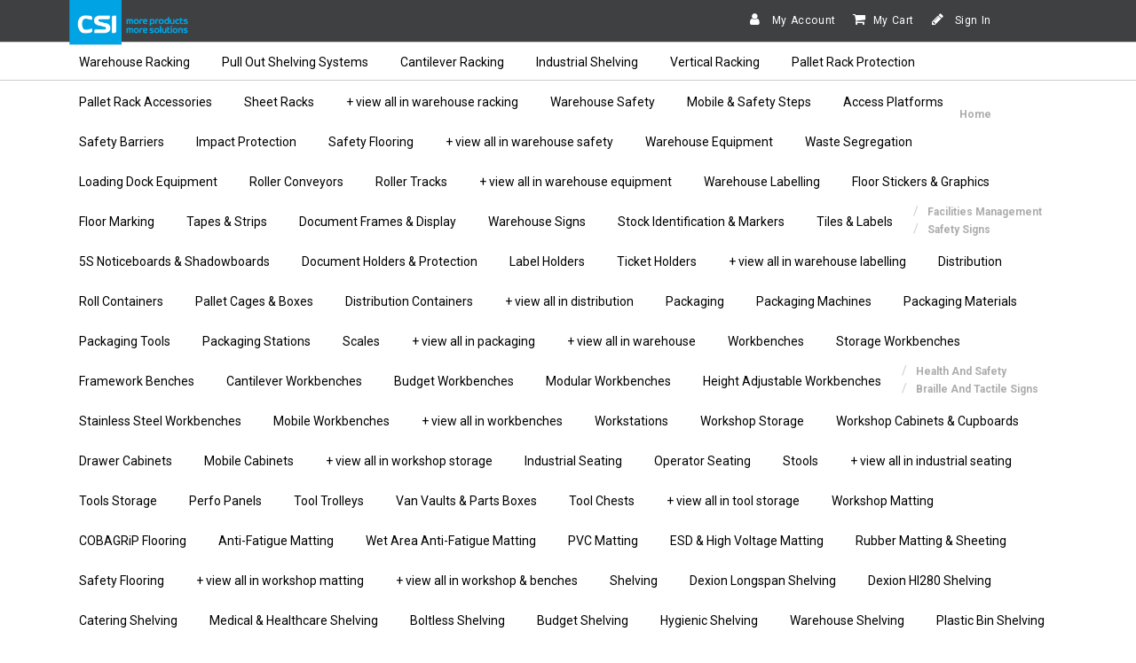

--- FILE ---
content_type: text/html;charset=UTF-8
request_url: https://www.csi-products.co.uk/facilities-management/safety-signs/health-and-safety-signs/braille-and-tactile-signs/out-black-and-white-120-x-75?cclcl=en_GB
body_size: 12694
content:

<!DOCTYPE HTML>

	<head>
<script src="/static/111213/js/perf/stub.js" type="text/javascript"></script><script src="/jslibrary/1637251311258/sfdc/VFRemote.js" type="text/javascript"></script><script src="/jslibrary/1746634855258/sfdc/IframeThirdPartyContextLogging.js" type="text/javascript"></script><script src="/jslibrary/1647410351258/sfdc/NetworkTracking.js" type="text/javascript"></script><script>try{ NetworkTracking.init('/_ui/networks/tracking/NetworkTrackingServlet', 'network', '0661n000005nY0K'); }catch(x){}try{ NetworkTracking.logPageView();}catch(x){}</script><script>(function(UITheme) {
    UITheme.getUITheme = function() { 
        return UserContext.uiTheme;
    };
}(window.UITheme = window.UITheme || {}));</script><script type="text/javascript">
Visualforce.remoting.Manager.add(new $VFRM.RemotingProviderImpl({"vf":{"vid":"0661n000005nY0K","xhr":false,"dev":false,"tst":false,"dbg":false,"tm":1763071111142,"ovrprm":false},"actions":{"ccrz.cc_ctrl_ProductDetailRD":{"ms":[{"name":"fetchBaseProduct","len":3,"ns":"ccrz","ver":50.0,"csrf":"VmpFPSxNakF5TlMweE1TMHhObFF5TVRvMU9Eb3pNUzR4TkRKYSxXVXNOYVJtUDB1eGdFTFVFMkpMWUZPUldoNFUtemI0WXJfXzR2djlnSGw4PSxZakF3TUdZNA==","authorization":"[base64].Q2kxalkzSjZMbU5qWDJOMGNteGZVSEp2WkhWamRFUmxkR0ZwYkZKRUxtWmxkR05vUW1GelpWQnliMlIxWTNRPQ==.34Doj5lufwhHQ21bfvxjy70HbyEIW2VLeemwDJz_pvg="},{"name":"fetchCompositeProducts","len":3,"ns":"ccrz","ver":50.0,"csrf":"VmpFPSxNakF5TlMweE1TMHhObFF5TVRvMU9Eb3pNUzR4TkRaYSx0cDkycEoyVVQtNEFZZzZKRDZqM1gtbk9oNUJfU21nT0hrMXFISVotMmwwPSxPR0ptWTJaag==","authorization":"[base64].Q2pOalkzSjZMbU5qWDJOMGNteGZVSEp2WkhWamRFUmxkR0ZwYkZKRUxtWmxkR05vUTI5dGNHOXphWFJsVUhKdlpIVmpkSE09.ihwMtHc2j9AX2h3TnaidLhgqck5Lr7LZEqh9uJTWzk0="},{"name":"fetchDynamicKitData","len":4,"ns":"ccrz","ver":50.0,"csrf":"VmpFPSxNakF5TlMweE1TMHhObFF5TVRvMU9Eb3pNUzR4TkRoYSxOMGdmYTl1aWZpbk9DSmV2dE5NeEFCWmNheU45VWFqRGs1VFU1bXBDODhBPSxaV1UzTUdOag==","authorization":"[base64].Q2pCalkzSjZMbU5qWDJOMGNteGZVSEp2WkhWamRFUmxkR0ZwYkZKRUxtWmxkR05vUkhsdVlXMXBZMHRwZEVSaGRHRT0=.pdx6s9-rCgqAOGMxUWkkX2l8WO0-4zr3PBh3D_RL78o="},{"name":"fetchPageSections","len":3,"ns":"ccrz","ver":50.0,"csrf":"VmpFPSxNakF5TlMweE1TMHhObFF5TVRvMU9Eb3pNUzR4TlRCYSxvaEEydW1KVmNWNG0yeDVKX2NPMlRvRjhFRmpOSDRyV09PMUhwZWo1cFZFPSxNakl3TVRsaQ==","authorization":"[base64].Q2k1alkzSjZMbU5qWDJOMGNteGZVSEp2WkhWamRFUmxkR0ZwYkZKRUxtWmxkR05vVUdGblpWTmxZM1JwYjI1eg==.4kcBih70LDSdL6ctUkKyuLLShyitXkm81i0REpPELqc="},{"name":"fetchRelatedProducts","len":4,"ns":"ccrz","ver":50.0,"csrf":"VmpFPSxNakF5TlMweE1TMHhObFF5TVRvMU9Eb3pNUzR4TlRGYSx0b0cza3JhRFI0WUtzb2JSS3I4azkwUTgyTHRvc1l4LVlySFZ6SnlYZ1gwPSxOREUxTmpVdw==","authorization":"[base64].Q2pGalkzSjZMbU5qWDJOMGNteGZVSEp2WkhWamRFUmxkR0ZwYkZKRUxtWmxkR05vVW1Wc1lYUmxaRkJ5YjJSMVkzUno=.WJFIHa_BTL5GzwLEVUl0sPHfykCgKRxVXk6ab0hin8I="}],"prm":1},"ccrz.cc_RemoteActionController":{"ms":[{"name":"addBulk","len":2,"ns":"ccrz","ver":50.0,"csrf":"VmpFPSxNakF5TlMweE1TMHhObFF5TVRvMU9Eb3pNUzR4TlRKYSxlcEJVSlJGZ1VvZ1JOcGo2bEpHRTROM1EwOUl4NUlhNGNJeTFiZ0NFNjJ3PSxOekpqTVRNeA==","authorization":"[base64].Q2laalkzSjZMbU5qWDFKbGJXOTBaVUZqZEdsdmJrTnZiblJ5YjJ4c1pYSXVZV1JrUW5Wc2F3PT0=.gkddLJOZGIf1wmW4xdDhOJ-DJ7eWGBnlGGr0xcR4oe0="},{"name":"addConfigurationRemoteAction","len":5,"ns":"ccrz","ver":50.0,"csrf":"VmpFPSxNakF5TlMweE1TMHhObFF5TVRvMU9Eb3pNUzR4TlROYSxwUHhLNTBqZDFRa05lOC10X2RVSmltMHB6Rlh4ZEM3YklGd0NDQ3E0WXFnPSxaalEyWlRjdw==","authorization":"[base64].Q2p0alkzSjZMbU5qWDFKbGJXOTBaVUZqZEdsdmJrTnZiblJ5YjJ4c1pYSXVZV1JrUTI5dVptbG5kWEpoZEdsdmJsSmxiVzkwWlVGamRHbHZiZz09.Bshach8NeGUl3aQRMj48JKPHKfaz-ZyTP7H3s7LLhR4="},{"name":"addConfiguration","len":4,"ns":"ccrz","ver":50.0,"csrf":"VmpFPSxNakF5TlMweE1TMHhObFF5TVRvMU9Eb3pNUzR4TlRWYSxUZ0Z4QzloZnU2dEdLZ2pPNVd3UUw5bFp1MlptY2VDUktKWHVTd3NUOTFRPSxaVEUzT0RBdw==","authorization":"[base64].Q2k5alkzSjZMbU5qWDFKbGJXOTBaVUZqZEdsdmJrTnZiblJ5YjJ4c1pYSXVZV1JrUTI5dVptbG5kWEpoZEdsdmJnPT0=.tYwTdXTyJHqwNiJdpr-MJGFpXhH3kGgEx0JXtetXj-k="},{"name":"addItem","len":7,"ns":"ccrz","ver":50.0,"csrf":"VmpFPSxNakF5TlMweE1TMHhObFF5TVRvMU9Eb3pNUzR4TlRaYSxOWUVMVFVSbnVLbzRVbGZFYjR1VEQzYjEtSmR1UU43dDdiZXVPazlELWlvPSxNV1JpWW1ZMQ==","authorization":"[base64].Q2laalkzSjZMbU5qWDFKbGJXOTBaVUZqZEdsdmJrTnZiblJ5YjJ4c1pYSXVZV1JrU1hSbGJRPT0=.PApboiP6W4ATjEjLGKjrOhTvF1CptZkt_cGFagNdGT8="},{"name":"checkCartRepair","len":1,"ns":"ccrz","ver":50.0,"csrf":"VmpFPSxNakF5TlMweE1TMHhObFF5TVRvMU9Eb3pNUzR4TlRkYSx6aWNaYlU2aWRRREdJUml6YXB0alJNZU95RkdrRFlWbGs5YWFVbzM4TFYwPSxORGMxWkdabQ==","authorization":"[base64].Q2k1alkzSjZMbU5qWDFKbGJXOTBaVUZqZEdsdmJrTnZiblJ5YjJ4c1pYSXVZMmhsWTJ0RFlYSjBVbVZ3WVdseQ==.cdBeBGwTgyh5Vp80UeYwK-8ckTk9QFlcsqySnTSEQpk="},{"name":"getCartTotal","len":3,"ns":"ccrz","ver":50.0,"csrf":"VmpFPSxNakF5TlMweE1TMHhObFF5TVRvMU9Eb3pNUzR4TlRoYSxNZ3RhZ1ZiMzR6NXNYMVpIaHBhSWVuXzF4MGUyRUxpdjZTSzYxbUVBYzBrPSxaRGRtTkRBeQ==","authorization":"[base64].Q2l0alkzSjZMbU5qWDFKbGJXOTBaVUZqZEdsdmJrTnZiblJ5YjJ4c1pYSXVaMlYwUTJGeWRGUnZkR0Zz.4votD70KBItg4YPEqah9xcIWnraGM3KVfwvDPT4tr6M="},{"name":"getCategoryTreeJson","len":1,"ns":"ccrz","ver":50.0,"csrf":"VmpFPSxNakF5TlMweE1TMHhObFF5TVRvMU9Eb3pNUzR4TlRsYSx2R1N2OGJ1MDNxZnZINjA1d2dhbERPbEE5VzRuNlZLaHRlQ3N0NjVESXpjPSxaR0U0TnpsbA==","authorization":"[base64].Q2pKalkzSjZMbU5qWDFKbGJXOTBaVUZqZEdsdmJrTnZiblJ5YjJ4c1pYSXVaMlYwUTJGMFpXZHZjbmxVY21WbFNuTnZiZz09.12KUgKlrvIt_4wz58WgeUeDpO-Hy7ZE60kGzCZ2nTSg="},{"name":"getCountries","len":1,"ns":"ccrz","ver":50.0,"csrf":"VmpFPSxNakF5TlMweE1TMHhObFF5TVRvMU9Eb3pNUzR4TmpCYSxTRXhNbVA2US1WYjZibFQ0czRVV00xWGpRRWF0d1ZvS2tMaEdBQV9VcTBrPSxZVGcwWkRZeA==","authorization":"[base64].Q2l0alkzSjZMbU5qWDFKbGJXOTBaVUZqZEdsdmJrTnZiblJ5YjJ4c1pYSXVaMlYwUTI5MWJuUnlhV1Z6.ohKj6diGffT2VUjb2K1JveWnMt4xp_yqR7Q-xzs2_Qs="},{"name":"getCurrentUser","len":1,"ns":"ccrz","ver":50.0,"csrf":"VmpFPSxNakF5TlMweE1TMHhObFF5TVRvMU9Eb3pNUzR4TmpKYSx6MzZ4R3NoMjRqNTBnRGFUUEpjVldYRmVJN1dRR3FMb2hTSDBoS2hxaGMwPSxZamMyTmpVMg==","authorization":"[base64].Q2kxalkzSjZMbU5qWDFKbGJXOTBaVUZqZEdsdmJrTnZiblJ5YjJ4c1pYSXVaMlYwUTNWeWNtVnVkRlZ6WlhJPQ==.hgKBADOKj9h3D--HCwwbYlEGMazwaU1d2gFz1btNNvA="},{"name":"getHeaderInfo","len":1,"ns":"ccrz","ver":50.0,"csrf":"VmpFPSxNakF5TlMweE1TMHhObFF5TVRvMU9Eb3pNUzR4TmpOYSxfcDhBanFXMkItWlc0MmlLeGU0MXREQVBLcWxmUGU4dXJuRTRaeUQtUXZBPSxZemhsTURFdw==","authorization":"[base64].Q2l4alkzSjZMbU5qWDFKbGJXOTBaVUZqZEdsdmJrTnZiblJ5YjJ4c1pYSXVaMlYwU0dWaFpHVnlTVzVtYnc9PQ==.OmuHq8q2lrzl235KPfggfbxBBIVZNvTFkKOF8PKhPD4="},{"name":"getStates","len":0,"ns":"ccrz","ver":50.0,"csrf":"VmpFPSxNakF5TlMweE1TMHhObFF5TVRvMU9Eb3pNUzR4TmpSYSxRaTNfemNvUDI5RzRSdGJ3YnhjaW9zeVFDSmhxWTRDYWtta3hXbDlWVjFNPSxZemhrWkRWbA==","authorization":"[base64].Q2loalkzSjZMbU5qWDFKbGJXOTBaVUZqZEdsdmJrTnZiblJ5YjJ4c1pYSXVaMlYwVTNSaGRHVno=.i3eecdXcjjrjVSZGRxFsvXjKHAiCU6p97ou30aGqyQk="}],"prm":1}},"service":"apexremote"}));
</script><meta HTTP-EQUIV="PRAGMA" CONTENT="NO-CACHE" />
<meta HTTP-EQUIV="Expires" content="Mon, 01 Jan 1990 12:00:00 GMT" />


		<script type="text/javascript">
            var CCRZ = CCRZ || {};
            CCRZ.disableAdaptive = true;
  </script>

		<title>Out (Black &amp; White) | 120 X 75 | CSI Products</title>
		<meta content="Out (Black &amp;amp; White) - 120 x 75 available to buy online from CSI Products." name="description" />
		<meta content="" name="keywords" />
		<meta content="Out (Black &amp;amp; White) - 120 x 75 available to buy online from CSI Products." property="og:description" />
    
    <script type="text/javascript">
        (function(i,s,o,g,r,a,m){i['GoogleAnalyticsObject']=r;i[r]=i[r]||function(){
            (i[r].q=i[r].q||[]).push(arguments)},i[r].l=1*new Date();a=s.createElement(o),
            m=s.getElementsByTagName(o)[0];a.async=1;a.src=g;m.parentNode.insertBefore(a,m)
        })(window,document,'script','https://www.google-analytics.com/analytics.js','ga');
        ga('create', {
            trackingId: 'UA-8309243-22'
            , cookieDomain: 'auto'
            , userId : '0051n000008GoHCAA0'.substr(0,15)
            , name: 'DefaultStore'
        });
        ga('DefaultStore.require', 'ecommerce');
        CCRZ.ga = {
            'trackingId': 'UA-8309243-22'
            , 'trackerName': 'DefaultStore'
            , 'anonymizeIp': true
        }
    </script><meta charset="utf-8">
<meta http-equiv="X-UA-Compatible" content="IE=edge">
<meta name="viewport" content="width=device-width, initial-scale=1"><link type="text/css" rel="stylesheet" href="/resource/1707227219000/ccrz__CCRZ_JS/v004/boot3/css/ccrz-libs.min.css" />
<script type="text/javascript" src="/resource/1707227219000/ccrz__CCRZ_JS/v004/boot3/ccrz-libsh-min.js"></script>
<script type="text/javascript" src="/resource/1707227220000/ccrz__CC_Javascript_Framework/js/cc3-min.js"></script>
<link type="text/css" rel="stylesheet" href="/resource/1740484792000/CSI_B2B_Theme/css3/styles.css"/>
<script type="text/javascript" src="/resource/1740484792000/CSI_B2B_Theme/js/uiproperties.js"></script>
<link rel="canonical" href="https://www.csi-products.co.uk/out-black-and-white-120-x-75?cclcl=en_GB"/>
<link rel="alternate" hreflang="en-gb" href="https://www.csi-products.co.uk/out-black-and-white-120-x-75?cclcl=en_GB" />
<meta name="robots" content="index, follow">
<script>window.dataLayer = window.dataLayer || [];
function gtag() {
dataLayer.push(arguments);
}gtag('consent', 'default', {
'ad_storage': 'denied',
'analytics_storage': 'denied',
'ad_user_data': 'denied',
'ad_personalization': 'denied',
'functionality_storage': 'granted',
'personalization_storage': 'granted',
'security_storage': 'granted'
});(function(w,d,s,l,i){w[l]=w[l]||[];w[l].push({'gtm.start':
new Date().getTime(),event:'gtm.js'});var f=d.getElementsByTagName(s)[0],
j=d.createElement(s),dl=l!='dataLayer'?'&l='+l:'';j.async=true;j.src=
'https://www.googletagmanager.com/gtm.js?id='+i+dl;f.parentNode.insertBefore(j,f);
})(window,document,'script','dataLayer','GTM-PRBSQXT');</script>
	</head>

	<body>
		<div class="deskLayout cc_deskLayout">
		<header>
			<div class="header cc_header">
				<div class="navbar-inverse cc_navbar-inverse">
					<div class="container cc_container">
						<div class="row cc_navbar_row">
							<small>
								<div class="col-md-4 col-xs-12 cc_navbar_col_misc">
									<p class="header-spacer visible-md-* cc_header_spacer"></p>
									<div class="navbar-header pull-left cc_navbar-header">
										<span class="misc-function cc_misc_function"></span>
										<span class="lssec cc_lssec"></span>
									</div>
								</div>
								<div class="col-md-5 col-xs-12 cc_navbar_col_acct">
									<p class="header-spacer visible-md-* cc_header_spacer"></p>
									<div class="navbar-header pull-right cc_navbar-header">
										<ul class="list-inline navbar-nav cc_list-inline">
											<li class="cc_my_account">
												<a class="acct" href="/ccrz__MyAccount" id="goToAccount"><i aria-hidden="true" class="fa fa-user"></i><span>&nbsp;My Account</span></a>
											</li>
											<li class="cc_my_chead">
												<a class="chead cartHeaderLink" href="/ccrz__Cart" id="cartHeader"><i aria-hidden="true" class="fa fa-shopping-cart"></i>My Cart</a>
											</li>
											<li class="loginoutsec cc_loginoutsec">
												<a class="goToLogin cc_goto_login" href="/ccrz__CCSiteLogin" id="goToLogin"><i aria-hidden="true" class="fa fa-pencil"></i> Sign In</a>
											</li>
										</ul>
									</div>
								</div>
								<div class="col-md-3 col-xs-12 pull-right cc_col_search">
									<ul class="nav cc_nav">
										<li><div class="search_form cc_search_form"></div></li>
									</ul>
								</div>
							</small>
						</div>
					</div>
				</div>
				<a class="cc_logo_url" href="https://www.csi-products.co.uk?cclcl=en_GB" id="logoUrl"><div class="cc_store_logo_img center-block" id="cc_store_logo_img"></div></a>
			</div>

			<div class="menu_container cc_menu_container">
				<div id="secnav cc_secnav">
					<nav class="navbar navbar-default navbar-static-top cc_navbar">
						<div class="container cc_container">
							<div class="navbar-header cc_navbar_header"></div>
							<div class="navbar-collapse collapse cc_navbar_collapse" id="navbar">
								<ul class="nav navbar-nav cc_navbar-nav">
										
										<li>
										</li>
										
										<li>
										</li>
										<li>
										</li>
										
										<li>
												<a class="cc_category gp_cat" href="/warehouse/warehouse-racking">Warehouse Racking </a>
										</li>
										
										<li>
										</li>
										
										<li>
										</li>
										
										<li>
										</li>
										
										<li>
										</li>
										<li>
										</li>
										
										<li>
												<a class="cc_category gp_cat" href="/warehouse/warehouse-racking/pull-out-shelving-systems">Pull Out Shelving Systems </a>
										</li>
										
										<li>
										</li>
										
										<li>
										</li>
										
										<li>
										</li>
										
										<li>
										</li>
										<li>
										</li>
										
										<li>
												<a class="cc_category gp_cat" href="/warehouse/warehouse-racking/cantilever-racking">Cantilever Racking </a>
										</li>
										
										<li>
										</li>
										
										<li>
										</li>
										
										<li>
										</li>
										
										<li>
										</li>
										<li>
										</li>
										
										<li>
												<a class="cc_category gp_cat" href="/warehouse/warehouse-racking/industrial-shelving">Industrial Shelving </a>
										</li>
										
										<li>
										</li>
										
										<li>
										</li>
										
										<li>
										</li>
										
										<li>
										</li>
										<li>
										</li>
										
										<li>
												<a class="cc_category gp_cat" href="/warehouse/warehouse-racking/vertical-racking">Vertical Racking </a>
										</li>
										
										<li>
										</li>
										
										<li>
										</li>
										
										<li>
										</li>
										
										<li>
										</li>
										<li>
										</li>
										
										<li>
												<a class="cc_category gp_cat" href="/warehouse/warehouse-racking/pallet-rack-protection">Pallet Rack Protection </a>
										</li>
										
										<li>
										</li>
										
										<li>
										</li>
										
										<li>
										</li>
										
										<li>
										</li>
										<li>
										</li>
										
										<li>
												<a class="cc_category gp_cat" href="/warehouse/warehouse-racking/pallet-rack-accessories">Pallet Rack Accessories </a>
										</li>
										
										<li>
										</li>
										
										<li>
										</li>
										
										<li>
										</li>
										
										<li>
										</li>
										<li>
										</li>
										
										<li>
												<a class="cc_category gp_cat" href="/warehouse/warehouse-racking/sheet-racks">Sheet Racks </a>
										</li>
										
										<li>
										</li>
										
										<li>
										</li>
										
										<li>
										</li>
										
										<li>
										</li>
										<li>
										</li>
										
										<li>
												<a class="cc_category gp_cat" href="/warehouse/warehouse-racking">+ view all in warehouse racking </a>
										</li>
										
										<li>
										</li>
										
										<li>
										</li>
										
										<li>
										</li>
										
										<li>
										</li>
										<li>
										</li>
										
										<li>
												<a class="cc_category gp_cat" href="/warehouse/warehouse-safety">Warehouse Safety </a>
										</li>
										
										<li>
										</li>
										
										<li>
										</li>
										
										<li>
										</li>
										
										<li>
										</li>
										<li>
										</li>
										
										<li>
												<a class="cc_category gp_cat" href="/warehouse/warehouse-safety/mobile-and-safety-steps">Mobile &amp; Safety Steps </a>
										</li>
										
										<li>
										</li>
										
										<li>
										</li>
										
										<li>
										</li>
										
										<li>
										</li>
										<li>
										</li>
										
										<li>
												<a class="cc_category gp_cat" href="/warehouse/warehouse-safety/warehouse-access-platforms">Access Platforms </a>
										</li>
										
										<li>
										</li>
										
										<li>
										</li>
										
										<li>
										</li>
										
										<li>
										</li>
										<li>
										</li>
										
										<li>
												<a class="cc_category gp_cat" href="/warehouse/warehouse-safety/safety-barriers">Safety Barriers </a>
										</li>
										
										<li>
										</li>
										
										<li>
										</li>
										
										<li>
										</li>
										
										<li>
										</li>
										<li>
										</li>
										
										<li>
												<a class="cc_category gp_cat" href="/warehouse/warehouse-safety/warehouse-impact-protection">Impact Protection </a>
										</li>
										
										<li>
										</li>
										
										<li>
										</li>
										
										<li>
										</li>
										
										<li>
										</li>
										<li>
										</li>
										
										<li>
												<a class="cc_category gp_cat" href="/warehouse/warehouse-safety/safety-flooring">Safety Flooring </a>
										</li>
										
										<li>
										</li>
										
										<li>
										</li>
										
										<li>
										</li>
										
										<li>
										</li>
										<li>
										</li>
										
										<li>
												<a class="cc_category gp_cat" href="/warehouse/warehouse-safety">+ view all in warehouse safety </a>
										</li>
										
										<li>
										</li>
										
										<li>
										</li>
										
										<li>
										</li>
										
										<li>
										</li>
										<li>
										</li>
										
										<li>
												<a class="cc_category gp_cat" href="/warehouse/warehouse-equipment">Warehouse Equipment </a>
										</li>
										
										<li>
										</li>
										
										<li>
										</li>
										
										<li>
										</li>
										
										<li>
										</li>
										<li>
										</li>
										
										<li>
												<a class="cc_category gp_cat" href="/warehouse/warehouse-equipment/waste-segregation">Waste Segregation </a>
										</li>
										
										<li>
										</li>
										
										<li>
										</li>
										
										<li>
										</li>
										
										<li>
										</li>
										<li>
										</li>
										
										<li>
												<a class="cc_category gp_cat" href="/warehouse/warehouse-equipment/loading-dock">Loading Dock Equipment </a>
										</li>
										
										<li>
										</li>
										
										<li>
										</li>
										
										<li>
										</li>
										
										<li>
										</li>
										<li>
										</li>
										
										<li>
												<a class="cc_category gp_cat" href="/warehouse/warehouse-equipment/conveyors">Roller Conveyors </a>
										</li>
										
										<li>
										</li>
										
										<li>
										</li>
										
										<li>
										</li>
										
										<li>
										</li>
										<li>
										</li>
										
										<li>
												<a class="cc_category gp_cat" href="/warehouse/warehouse-equipment/roller-tracks">Roller Tracks </a>
										</li>
										
										<li>
										</li>
										
										<li>
										</li>
										
										<li>
										</li>
										
										<li>
										</li>
										<li>
										</li>
										
										<li>
												<a class="cc_category gp_cat" href="/warehouse/warehouse-equipment">+ view all in warehouse equipment </a>
										</li>
										
										<li>
										</li>
										
										<li>
										</li>
										
										<li>
										</li>
										
										<li>
										</li>
										<li>
										</li>
										
										<li>
												<a class="cc_category gp_cat" href="/warehouse/warehouse-labelling">Warehouse Labelling </a>
										</li>
										
										<li>
										</li>
										
										<li>
										</li>
										
										<li>
										</li>
										
										<li>
										</li>
										<li>
										</li>
										
										<li>
												<a class="cc_category gp_cat" href="/warehouse/warehouse-labelling/floor-stickers-and-graphics">Floor Stickers &amp; Graphics </a>
										</li>
										
										<li>
										</li>
										
										<li>
										</li>
										
										<li>
										</li>
										
										<li>
										</li>
										<li>
										</li>
										
										<li>
												<a class="cc_category gp_cat" href="/warehouse/warehouse-labelling/floor-marking">Floor Marking </a>
										</li>
										
										<li>
										</li>
										
										<li>
										</li>
										
										<li>
										</li>
										
										<li>
										</li>
										<li>
										</li>
										
										<li>
												<a class="cc_category gp_cat" href="/warehouse/warehouse-labelling/tapes-and-strips">Tapes &amp; Strips </a>
										</li>
										
										<li>
										</li>
										
										<li>
										</li>
										
										<li>
										</li>
										
										<li>
										</li>
										<li>
										</li>
										
										<li>
												<a class="cc_category gp_cat" href="/warehouse/warehouse-labelling/document-frames-and-display">Document Frames &amp; Display </a>
										</li>
										
										<li>
										</li>
										
										<li>
										</li>
										
										<li>
										</li>
										
										<li>
										</li>
										<li>
										</li>
										
										<li>
												<a class="cc_category gp_cat" href="/warehouse/warehouse-labelling/warehouse-signs">Warehouse Signs </a>
										</li>
										
										<li>
										</li>
										
										<li>
										</li>
										
										<li>
										</li>
										
										<li>
										</li>
										<li>
										</li>
										
										<li>
												<a class="cc_category gp_cat" href="/warehouse/warehouse-labelling/stock-identification-and-markers">Stock Identification &amp; Markers </a>
										</li>
										
										<li>
										</li>
										
										<li>
										</li>
										
										<li>
										</li>
										
										<li>
										</li>
										<li>
										</li>
										
										<li>
												<a class="cc_category gp_cat" href="/warehouse/warehouse-labelling/tiles-and-labels">Tiles &amp; Labels </a>
										</li>
										
										<li>
										</li>
										
										<li>
										</li>
										
										<li>
										</li>
										
										<li>
										</li>
										<li>
										</li>
										
										<li>
												<a class="cc_category gp_cat" href="/warehouse/warehouse-labelling/5s-noticeboards-and-shadowboards">5S Noticeboards &amp; Shadowboards </a>
										</li>
										
										<li>
										</li>
										
										<li>
										</li>
										
										<li>
										</li>
										
										<li>
										</li>
										<li>
										</li>
										
										<li>
												<a class="cc_category gp_cat" href="/warehouse/warehouse-labelling/document-holders-and-protection">Document Holders &amp; Protection </a>
										</li>
										
										<li>
										</li>
										
										<li>
										</li>
										
										<li>
										</li>
										
										<li>
										</li>
										<li>
										</li>
										
										<li>
												<a class="cc_category gp_cat" href="/warehouse/warehouse-labelling/label-holders">Label Holders </a>
										</li>
										
										<li>
										</li>
										
										<li>
										</li>
										
										<li>
										</li>
										
										<li>
										</li>
										<li>
										</li>
										
										<li>
												<a class="cc_category gp_cat" href="/warehouse/warehouse-labelling/ticket-holders">Ticket Holders </a>
										</li>
										
										<li>
										</li>
										
										<li>
										</li>
										
										<li>
										</li>
										
										<li>
										</li>
										<li>
										</li>
										
										<li>
												<a class="cc_category gp_cat" href="/warehouse/warehouse-labelling">+ view all in warehouse labelling </a>
										</li>
										
										<li>
										</li>
										
										<li>
										</li>
										
										<li>
										</li>
										
										<li>
										</li>
										<li>
										</li>
										
										<li>
												<a class="cc_category gp_cat" href="/warehouse/distribution-equipment">Distribution </a>
										</li>
										
										<li>
										</li>
										
										<li>
										</li>
										
										<li>
										</li>
										
										<li>
										</li>
										<li>
										</li>
										
										<li>
												<a class="cc_category gp_cat" href="/trucks-and-trolleys/warehouse-trucks-trolleys/warehouse-roll-containers">Roll Containers </a>
										</li>
										
										<li>
										</li>
										
										<li>
										</li>
										
										<li>
										</li>
										
										<li>
										</li>
										<li>
										</li>
										
										<li>
												<a class="cc_category gp_cat" href="/warehouse/distribution-equipment/pallet-cages-and-boxes">Pallet Cages &amp; Boxes </a>
										</li>
										
										<li>
										</li>
										
										<li>
										</li>
										
										<li>
										</li>
										
										<li>
										</li>
										<li>
										</li>
										
										<li>
												<a class="cc_category gp_cat" href="/warehouse/distribution-equipment/distribution-transit-containers">Distribution Containers </a>
										</li>
										
										<li>
										</li>
										
										<li>
										</li>
										
										<li>
										</li>
										
										<li>
										</li>
										<li>
										</li>
										
										<li>
												<a class="cc_category gp_cat" href="/warehouse/distribution-equipment">+ view all in distribution </a>
										</li>
										
										<li>
										</li>
										
										<li>
										</li>
										
										<li>
										</li>
										
										<li>
										</li>
										<li>
										</li>
										
										<li>
												<a class="cc_category gp_cat" href="/warehouse/packaging">Packaging </a>
										</li>
										
										<li>
										</li>
										
										<li>
										</li>
										
										<li>
										</li>
										
										<li>
										</li>
										<li>
										</li>
										
										<li>
												<a class="cc_category gp_cat" href="/warehouse/packaging/packaging-machines">Packaging Machines </a>
										</li>
										
										<li>
										</li>
										
										<li>
										</li>
										
										<li>
										</li>
										
										<li>
										</li>
										<li>
										</li>
										
										<li>
												<a class="cc_category gp_cat" href="/warehouse/packaging/packaging-materials">Packaging Materials </a>
										</li>
										
										<li>
										</li>
										
										<li>
										</li>
										
										<li>
										</li>
										
										<li>
										</li>
										<li>
										</li>
										
										<li>
												<a class="cc_category gp_cat" href="/warehouse/packaging/packaging-tools-and-materials">Packaging Tools </a>
										</li>
										
										<li>
										</li>
										
										<li>
										</li>
										
										<li>
										</li>
										
										<li>
										</li>
										<li>
										</li>
										
										<li>
												<a class="cc_category gp_cat" href="/warehouse/packaging/packaging-stations">Packaging Stations </a>
										</li>
										
										<li>
										</li>
										
										<li>
										</li>
										
										<li>
										</li>
										
										<li>
										</li>
										<li>
										</li>
										
										<li>
												<a class="cc_category gp_cat" href="/warehouse/packaging/scales">Scales </a>
										</li>
										
										<li>
										</li>
										
										<li>
										</li>
										
										<li>
										</li>
										
										<li>
										</li>
										<li>
										</li>
										
										<li>
												<a class="cc_category gp_cat" href="/warehouse/packaging">+ view all in packaging </a>
										</li>
										
										<li>
										</li>
										
										<li>
										</li>
										
										<li>
										</li>
										
										<li>
										</li>
										<li>
										</li>
										
										<li>
												<a class="cc_category gp_cat" href="/warehouse">+ view all in warehouse </a>
										</li>
										
										<li>
										</li>
										
										<li>
										</li>
										
										<li>
										</li>
										
										<li>
										</li>
										<li>
										</li>
										
										<li>
												<a class="cc_category gp_cat" href="/workshop-and-benches/workbenches">Workbenches </a>
										</li>
										
										<li>
										</li>
										
										<li>
										</li>
										
										<li>
										</li>
										
										<li>
										</li>
										<li>
										</li>
										
										<li>
												<a class="cc_category gp_cat" href="/workshop-and-benches/workbenches/storage-workbenches">Storage Workbenches </a>
										</li>
										
										<li>
										</li>
										
										<li>
										</li>
										
										<li>
										</li>
										
										<li>
										</li>
										<li>
										</li>
										
										<li>
												<a class="cc_category gp_cat" href="/workshop-and-benches/workbenches/framework-benches">Framework Benches </a>
										</li>
										
										<li>
										</li>
										
										<li>
										</li>
										
										<li>
										</li>
										
										<li>
										</li>
										<li>
										</li>
										
										<li>
												<a class="cc_category gp_cat" href="/workshop-and-benches/workbenches/cantilever-workbenches">Cantilever Workbenches </a>
										</li>
										
										<li>
										</li>
										
										<li>
										</li>
										
										<li>
										</li>
										
										<li>
										</li>
										<li>
										</li>
										
										<li>
												<a class="cc_category gp_cat" href="/workshop-and-benches/workbenches/budget-workbenches">Budget Workbenches </a>
										</li>
										
										<li>
										</li>
										
										<li>
										</li>
										
										<li>
										</li>
										
										<li>
										</li>
										<li>
										</li>
										
										<li>
												<a class="cc_category gp_cat" href="/workshop-and-benches/workbenches/modular-workbenches">Modular Workbenches </a>
										</li>
										
										<li>
										</li>
										
										<li>
										</li>
										
										<li>
										</li>
										
										<li>
										</li>
										<li>
										</li>
										
										<li>
												<a class="cc_category gp_cat" href="/workshop-and-benches/workbenches/height-adjustable-workbenches">Height Adjustable Workbenches </a>
										</li>
										
										<li>
										</li>
										
										<li>
										</li>
										
										<li>
										</li>
										
										<li>
										</li>
										<li>
										</li>
										
										<li>
												<a class="cc_category gp_cat" href="/workshop-and-benches/workbenches/stainless-steel-workbenches">Stainless Steel Workbenches </a>
										</li>
										
										<li>
										</li>
										
										<li>
										</li>
										
										<li>
										</li>
										
										<li>
										</li>
										<li>
										</li>
										
										<li>
												<a class="cc_category gp_cat" href="/workshop-and-benches/workbenches/mobile-workbenches">Mobile Workbenches </a>
										</li>
										
										<li>
										</li>
										
										<li>
										</li>
										
										<li>
										</li>
										
										<li>
										</li>
										<li>
										</li>
										
										<li>
												<a class="cc_category gp_cat" href="/workshop-and-benches/workbenches">+ view all in workbenches </a>
										</li>
										
										<li>
										</li>
										
										<li>
										</li>
										
										<li>
										</li>
										
										<li>
										</li>
										<li>
										</li>
										
										<li>
												<a class="cc_category gp_cat" href="/workshop-and-benches/workstations/modular-workstations">Workstations </a>
										</li>
										
										<li>
										</li>
										
										<li>
										</li>
										
										<li>
										</li>
										
										<li>
										</li>
										<li>
										</li>
										
										<li>
												<a class="cc_category gp_cat" href="/workshop-and-benches/workshop-storage">Workshop Storage </a>
										</li>
										
										<li>
										</li>
										
										<li>
										</li>
										
										<li>
										</li>
										
										<li>
										</li>
										<li>
										</li>
										
										<li>
												<a class="cc_category gp_cat" href="/workshop-and-benches/workshop-storage/workshop-cabinets-and-cupboards">Workshop Cabinets &amp; Cupboards </a>
										</li>
										
										<li>
										</li>
										
										<li>
										</li>
										
										<li>
										</li>
										
										<li>
										</li>
										<li>
										</li>
										
										<li>
												<a class="cc_category gp_cat" href="/workshop-and-benches/workshop-storage/drawer-cabinets">Drawer Cabinets </a>
										</li>
										
										<li>
										</li>
										
										<li>
										</li>
										
										<li>
										</li>
										
										<li>
										</li>
										<li>
										</li>
										
										<li>
												<a class="cc_category gp_cat" href="/workshop-and-benches/workshop-storage/mobile-cabinets">Mobile Cabinets </a>
										</li>
										
										<li>
										</li>
										
										<li>
										</li>
										
										<li>
										</li>
										
										<li>
										</li>
										<li>
										</li>
										
										<li>
												<a class="cc_category gp_cat" href="/workshop-and-benches/workshop-storage">+ view all in workshop storage </a>
										</li>
										
										<li>
										</li>
										
										<li>
										</li>
										
										<li>
										</li>
										
										<li>
										</li>
										<li>
										</li>
										
										<li>
												<a class="cc_category gp_cat" href="/workshop-and-benches/industrial-seating">Industrial Seating </a>
										</li>
										
										<li>
										</li>
										
										<li>
										</li>
										
										<li>
										</li>
										
										<li>
										</li>
										<li>
										</li>
										
										<li>
												<a class="cc_category gp_cat" href="/workshop-and-benches/industrial-seating/operator-seating">Operator Seating </a>
										</li>
										
										<li>
										</li>
										
										<li>
										</li>
										
										<li>
										</li>
										
										<li>
										</li>
										<li>
										</li>
										
										<li>
												<a class="cc_category gp_cat" href="/workshop-and-benches/industrial-seating/stools">Stools </a>
										</li>
										
										<li>
										</li>
										
										<li>
										</li>
										
										<li>
										</li>
										
										<li>
										</li>
										<li>
										</li>
										
										<li>
												<a class="cc_category gp_cat" href="/workshop-and-benches/industrial-seating">+ view all in industrial seating </a>
										</li>
										
										<li>
										</li>
										
										<li>
										</li>
										
										<li>
										</li>
										
										<li>
										</li>
										<li>
										</li>
										
										<li>
												<a class="cc_category gp_cat" href="/workshop-and-benches/tool-storage">Tools Storage </a>
										</li>
										
										<li>
										</li>
										
										<li>
										</li>
										
										<li>
										</li>
										
										<li>
										</li>
										<li>
										</li>
										
										<li>
												<a class="cc_category gp_cat" href="/workshop-and-benches/tool-storage/perfo-panels">Perfo Panels </a>
										</li>
										
										<li>
										</li>
										
										<li>
										</li>
										
										<li>
										</li>
										
										<li>
										</li>
										<li>
										</li>
										
										<li>
												<a class="cc_category gp_cat" href="/workshop-and-benches/tool-storage/tool-trolleys">Tool Trolleys </a>
										</li>
										
										<li>
										</li>
										
										<li>
										</li>
										
										<li>
										</li>
										
										<li>
										</li>
										<li>
										</li>
										
										<li>
												<a class="cc_category gp_cat" href="/workshop-and-benches/tool-storage/van-vaults-and-parts-boxes">Van Vaults &amp; Parts Boxes </a>
										</li>
										
										<li>
										</li>
										
										<li>
										</li>
										
										<li>
										</li>
										
										<li>
										</li>
										<li>
										</li>
										
										<li>
												<a class="cc_category gp_cat" href="/workshop-and-benches/tool-storage/tool-chests">Tool Chests </a>
										</li>
										
										<li>
										</li>
										
										<li>
										</li>
										
										<li>
										</li>
										
										<li>
										</li>
										<li>
										</li>
										
										<li>
												<a class="cc_category gp_cat" href="/workshop-and-benches/tool-storage">+ view all in tool storage </a>
										</li>
										
										<li>
										</li>
										
										<li>
										</li>
										
										<li>
										</li>
										
										<li>
										</li>
										<li>
										</li>
										
										<li>
												<a class="cc_category gp_cat" href="/workshop-and-benches/workshop-matting">Workshop Matting </a>
										</li>
										
										<li>
										</li>
										
										<li>
										</li>
										
										<li>
										</li>
										
										<li>
										</li>
										<li>
										</li>
										
										<li>
												<a class="cc_category gp_cat" href="/workshop-and-benches/workshop-matting/COBAGRIP Flooring">COBAGRiP Flooring </a>
										</li>
										
										<li>
										</li>
										
										<li>
										</li>
										
										<li>
										</li>
										
										<li>
										</li>
										<li>
										</li>
										
										<li>
												<a class="cc_category gp_cat" href="/workshop-and-benches/workshop-matting/anti-fatigue-matting">Anti-Fatigue Matting </a>
										</li>
										
										<li>
										</li>
										
										<li>
										</li>
										
										<li>
										</li>
										
										<li>
										</li>
										<li>
										</li>
										
										<li>
												<a class="cc_category gp_cat" href="/workshop-and-benches/workshop-matting/wet-area-anti-fatigue-matting">Wet Area Anti-Fatigue Matting </a>
										</li>
										
										<li>
										</li>
										
										<li>
										</li>
										
										<li>
										</li>
										
										<li>
										</li>
										<li>
										</li>
										
										<li>
												<a class="cc_category gp_cat" href="/workshop-and-benches/workshop-matting/pvc-matting">PVC Matting </a>
										</li>
										
										<li>
										</li>
										
										<li>
										</li>
										
										<li>
										</li>
										
										<li>
										</li>
										<li>
										</li>
										
										<li>
												<a class="cc_category gp_cat" href="/workshop-and-benches/workshop-matting/esd-and-high-voltage-matting">ESD &amp; High Voltage Matting </a>
										</li>
										
										<li>
										</li>
										
										<li>
										</li>
										
										<li>
										</li>
										
										<li>
										</li>
										<li>
										</li>
										
										<li>
												<a class="cc_category gp_cat" href="/workshop-and-benches/workshop-matting/rubber-matting-and-sheeting">Rubber Matting &amp; Sheeting </a>
										</li>
										
										<li>
										</li>
										
										<li>
										</li>
										
										<li>
										</li>
										
										<li>
										</li>
										<li>
										</li>
										
										<li>
												<a class="cc_category gp_cat" href="/workshop-and-benches/workshop-matting/workshop-safety-flooring">Safety Flooring </a>
										</li>
										
										<li>
										</li>
										
										<li>
										</li>
										
										<li>
										</li>
										
										<li>
										</li>
										<li>
										</li>
										
										<li>
												<a class="cc_category gp_cat" href="/workshop-and-benches/workshop-matting">+ view all in workshop matting </a>
										</li>
										
										<li>
										</li>
										
										<li>
										</li>
										
										<li>
										</li>
										
										<li>
										</li>
										<li>
										</li>
										
										<li>
												<a class="cc_category gp_cat" href="/workshop-and-benches">+ view all in workshop &amp; benches </a>
										</li>
										
										<li>
										</li>
										
										<li>
										</li>
										
										<li>
										</li>
										
										<li>
										</li>
										<li>
										</li>
										
										<li>
												<a class="cc_category gp_cat" href="/storage-and-shelving/shelving">Shelving </a>
										</li>
										
										<li>
										</li>
										
										<li>
										</li>
										
										<li>
										</li>
										
										<li>
										</li>
										<li>
										</li>
										
										<li>
												<a class="cc_category gp_cat" href="/storage-and-shelving/shelving/dexion-longspan-shelving">Dexion Longspan Shelving </a>
										</li>
										
										<li>
										</li>
										
										<li>
										</li>
										
										<li>
										</li>
										
										<li>
										</li>
										<li>
										</li>
										
										<li>
												<a class="cc_category gp_cat" href="/storage-and-shelving/shelving/dexion-hi280-shelving">Dexion HI280 Shelving </a>
										</li>
										
										<li>
										</li>
										
										<li>
										</li>
										
										<li>
										</li>
										
										<li>
										</li>
										<li>
										</li>
										
										<li>
												<a class="cc_category gp_cat" href="/storage-and-shelving/shelving/catering-shelving">Catering Shelving </a>
										</li>
										
										<li>
										</li>
										
										<li>
										</li>
										
										<li>
										</li>
										
										<li>
										</li>
										<li>
										</li>
										
										<li>
												<a class="cc_category gp_cat" href="/storage-and-shelving/shelving/medical-and-healthcare-shelving">Medical &amp; Healthcare Shelving </a>
										</li>
										
										<li>
										</li>
										
										<li>
										</li>
										
										<li>
										</li>
										
										<li>
										</li>
										<li>
										</li>
										
										<li>
												<a class="cc_category gp_cat" href="/storage-and-shelving/shelving/boltless-shelving">Boltless Shelving </a>
										</li>
										
										<li>
										</li>
										
										<li>
										</li>
										
										<li>
										</li>
										
										<li>
										</li>
										<li>
										</li>
										
										<li>
												<a class="cc_category gp_cat" href="/storage-and-shelving/shelving/budget-shelving">Budget Shelving </a>
										</li>
										
										<li>
										</li>
										
										<li>
										</li>
										
										<li>
										</li>
										
										<li>
										</li>
										<li>
										</li>
										
										<li>
												<a class="cc_category gp_cat" href="/storage-and-shelving/shelving/hygienic-shelving">Hygienic Shelving </a>
										</li>
										
										<li>
										</li>
										
										<li>
										</li>
										
										<li>
										</li>
										
										<li>
										</li>
										<li>
										</li>
										
										<li>
												<a class="cc_category gp_cat" href="/storage-and-shelving/shelving/warehouse-shelving">Warehouse Shelving </a>
										</li>
										
										<li>
										</li>
										
										<li>
										</li>
										
										<li>
										</li>
										
										<li>
										</li>
										<li>
										</li>
										
										<li>
												<a class="cc_category gp_cat" href="/storage-and-shelving/shelving/plastic-bin-shelving">Plastic Bin Shelving </a>
										</li>
										
										<li>
										</li>
										
										<li>
										</li>
										
										<li>
										</li>
										
										<li>
										</li>
										<li>
										</li>
										
										<li>
												<a class="cc_category gp_cat" href="/storage-and-shelving/shelving/metal-shelving">Metal Shelving </a>
										</li>
										
										<li>
										</li>
										
										<li>
										</li>
										
										<li>
										</li>
										
										<li>
										</li>
										<li>
										</li>
										
										<li>
												<a class="cc_category gp_cat" href="/storage-and-shelving/shelving/construction-systems">Construction Systems </a>
										</li>
										
										<li>
										</li>
										
										<li>
										</li>
										
										<li>
										</li>
										
										<li>
										</li>
										<li>
										</li>
										
										<li>
												<a class="cc_category gp_cat" href="/storage-and-shelving/shelving/kanban-shelving-and-roller-tracks">Kanban Shelving &amp; Roller Tracks </a>
										</li>
										
										<li>
										</li>
										
										<li>
										</li>
										
										<li>
										</li>
										
										<li>
										</li>
										<li>
										</li>
										
										<li>
												<a class="cc_category gp_cat" href="/storage-and-shelving/shelving/metal-bin-shelving">Metal Bin Shelving </a>
										</li>
										
										<li>
										</li>
										
										<li>
										</li>
										
										<li>
										</li>
										
										<li>
										</li>
										<li>
										</li>
										
										<li>
												<a class="cc_category gp_cat" href="/storage-and-shelving/shelving/garment-hanging">Garment Hanging </a>
										</li>
										
										<li>
										</li>
										
										<li>
										</li>
										
										<li>
										</li>
										
										<li>
										</li>
										<li>
										</li>
										
										<li>
												<a class="cc_category gp_cat" href="/storage-and-shelving/shelving">+ view all in shelving </a>
										</li>
										
										<li>
										</li>
										
										<li>
										</li>
										
										<li>
										</li>
										
										<li>
										</li>
										<li>
										</li>
										
										<li>
												<a class="cc_category gp_cat" href="/storage-and-shelving/containers-boxes-and-distribution">Containers, Boxes &amp; Distribution </a>
										</li>
										
										<li>
										</li>
										
										<li>
										</li>
										
										<li>
										</li>
										
										<li>
										</li>
										<li>
										</li>
										
										<li>
												<a class="cc_category gp_cat" href="/storage-and-shelving/containers-boxes-and-distribution/euro-containers">Euro Containers </a>
										</li>
										
										<li>
										</li>
										
										<li>
										</li>
										
										<li>
										</li>
										
										<li>
										</li>
										<li>
										</li>
										
										<li>
												<a class="cc_category gp_cat" href="/storage-and-shelving/containers-boxes-and-distribution/stacking-containers">Stacking Containers </a>
										</li>
										
										<li>
										</li>
										
										<li>
										</li>
										
										<li>
										</li>
										
										<li>
										</li>
										<li>
										</li>
										
										<li>
												<a class="cc_category gp_cat" href="/storage-and-shelving/containers-boxes-and-distribution/folding-containers">Folding Containers </a>
										</li>
										
										<li>
										</li>
										
										<li>
										</li>
										
										<li>
										</li>
										
										<li>
										</li>
										<li>
										</li>
										
										<li>
												<a class="cc_category gp_cat" href="/storage-and-shelving/containers-boxes-and-distribution/Distribution Containers">Distribution Containers </a>
										</li>
										
										<li>
										</li>
										
										<li>
										</li>
										
										<li>
										</li>
										
										<li>
										</li>
										<li>
										</li>
										
										<li>
												<a class="cc_category gp_cat" href="/storage-and-shelving/containers-boxes-and-distribution/transparent-plastic-storage-boxes">Transparent Plastic Storage Boxes </a>
										</li>
										
										<li>
										</li>
										
										<li>
										</li>
										
										<li>
										</li>
										
										<li>
										</li>
										<li>
										</li>
										
										<li>
												<a class="cc_category gp_cat" href="/storage-and-shelving/containers-boxes-and-distribution/food-grade-containers">Food Grade Containers </a>
										</li>
										
										<li>
										</li>
										
										<li>
										</li>
										
										<li>
										</li>
										
										<li>
										</li>
										<li>
										</li>
										
										<li>
												<a class="cc_category gp_cat" href="/storage-and-shelving/containers-boxes-and-distribution/metal-containers">Metal Containers </a>
										</li>
										
										<li>
										</li>
										
										<li>
										</li>
										
										<li>
										</li>
										
										<li>
										</li>
										<li>
										</li>
										
										<li>
												<a class="cc_category gp_cat" href="/storage-and-shelving/containers-boxes-and-distribution/transit-cases">Transit Containers </a>
										</li>
										
										<li>
										</li>
										
										<li>
										</li>
										
										<li>
										</li>
										
										<li>
										</li>
										<li>
										</li>
										
										<li>
												<a class="cc_category gp_cat" href="/storage-and-shelving/containers-boxes-and-distribution">+ view all in containers, boxes &amp; distribution </a>
										</li>
										
										<li>
										</li>
										
										<li>
										</li>
										
										<li>
										</li>
										
										<li>
										</li>
										<li>
										</li>
										
										<li>
												<a class="cc_category gp_cat" href="/storage-and-shelving/small-parts-storage-and-picking">Small Parts Storage &amp; Picking </a>
										</li>
										
										<li>
										</li>
										
										<li>
										</li>
										
										<li>
										</li>
										
										<li>
										</li>
										<li>
										</li>
										
										<li>
												<a class="cc_category gp_cat" href="/storage-and-shelving/small-parts-storage-and-picking/barton-bins">Barton Bins </a>
										</li>
										
										<li>
										</li>
										
										<li>
										</li>
										
										<li>
										</li>
										
										<li>
										</li>
										<li>
										</li>
										
										<li>
												<a class="cc_category gp_cat" href="/storage-and-shelving/small-parts-storage-and-picking/dexion-maxi-bins">Dexion Maxi Bins </a>
										</li>
										
										<li>
										</li>
										
										<li>
										</li>
										
										<li>
										</li>
										
										<li>
										</li>
										<li>
										</li>
										
										<li>
												<a class="cc_category gp_cat" href="/storage-and-shelving/small-parts-storage-and-picking/shelf-bins">Shelf Bins </a>
										</li>
										
										<li>
										</li>
										
										<li>
										</li>
										
										<li>
										</li>
										
										<li>
										</li>
										<li>
										</li>
										
										<li>
												<a class="cc_category gp_cat" href="/storage-and-shelving/small-parts-storage-and-picking/louvred-panels">Louvred Panels </a>
										</li>
										
										<li>
										</li>
										
										<li>
										</li>
										
										<li>
										</li>
										
										<li>
										</li>
										<li>
										</li>
										
										<li>
												<a class="cc_category gp_cat" href="/storage-and-shelving/small-parts-storage-and-picking/polypropylene-parts-bins">Polypropylene Parts Bins </a>
										</li>
										
										<li>
										</li>
										
										<li>
										</li>
										
										<li>
										</li>
										
										<li>
										</li>
										<li>
										</li>
										
										<li>
												<a class="cc_category gp_cat" href="/storage-and-shelving/small-parts-storage-and-picking/cardboard-parts-bins">Cardboard Parts Bins </a>
										</li>
										
										<li>
										</li>
										
										<li>
										</li>
										
										<li>
										</li>
										
										<li>
										</li>
										<li>
										</li>
										
										<li>
												<a class="cc_category gp_cat" href="/storage-and-shelving/small-parts-storage-and-picking/bin-racks">Bin Racks </a>
										</li>
										
										<li>
										</li>
										
										<li>
										</li>
										
										<li>
										</li>
										
										<li>
										</li>
										<li>
										</li>
										
										<li>
												<a class="cc_category gp_cat" href="/storage-and-shelving/small-parts-storage-and-picking/bin-trolleys">Bin Trolleys </a>
										</li>
										
										<li>
										</li>
										
										<li>
										</li>
										
										<li>
										</li>
										
										<li>
										</li>
										<li>
										</li>
										
										<li>
												<a class="cc_category gp_cat" href="/storage-and-shelving/small-parts-storage-and-picking/bin-and-drawer-cabinets">Bin &amp; Drawer Cabinets </a>
										</li>
										
										<li>
										</li>
										
										<li>
										</li>
										
										<li>
										</li>
										
										<li>
										</li>
										<li>
										</li>
										
										<li>
												<a class="cc_category gp_cat" href="/storage-and-shelving/small-parts-storage-and-picking/steel-bin-and-drawer-cabinets">Steel Bin &amp; Drawer Cabinets </a>
										</li>
										
										<li>
										</li>
										
										<li>
										</li>
										
										<li>
										</li>
										
										<li>
										</li>
										<li>
										</li>
										
										<li>
												<a class="cc_category gp_cat" href="/storage-and-shelving/small-parts-storage-and-picking/esd-component-storage">ESD Component Storage </a>
										</li>
										
										<li>
										</li>
										
										<li>
										</li>
										
										<li>
										</li>
										
										<li>
										</li>
										<li>
										</li>
										
										<li>
												<a class="cc_category gp_cat" href="/storage-and-shelving/small-parts-storage-and-picking/tray-rack-storage">Tray Rack Storage </a>
										</li>
										
										<li>
										</li>
										
										<li>
										</li>
										
										<li>
										</li>
										
										<li>
										</li>
										<li>
										</li>
										
										<li>
												<a class="cc_category gp_cat" href="/storage-and-shelving/small-parts-storage-and-picking/visible-and-tilt-bin-storage">Visible &amp; Tilt Bin Storage </a>
										</li>
										
										<li>
										</li>
										
										<li>
										</li>
										
										<li>
										</li>
										
										<li>
										</li>
										<li>
										</li>
										
										<li>
												<a class="cc_category gp_cat" href="/storage-and-shelving/small-parts-storage-and-picking/bin-cupboards">Bin Cupboards </a>
										</li>
										
										<li>
										</li>
										
										<li>
										</li>
										
										<li>
										</li>
										
										<li>
										</li>
										<li>
										</li>
										
										<li>
												<a class="cc_category gp_cat" href="/storage-and-shelving/small-parts-storage-and-picking/small-parts-carry-cases">Small Parts Carry Cases </a>
										</li>
										
										<li>
										</li>
										
										<li>
										</li>
										
										<li>
										</li>
										
										<li>
										</li>
										<li>
										</li>
										
										<li>
												<a class="cc_category gp_cat" href="/storage-and-shelving/small-parts-storage-and-picking">+ view all in small parts storage </a>
										</li>
										
										<li>
										</li>
										
										<li>
										</li>
										
										<li>
										</li>
										
										<li>
										</li>
										<li>
										</li>
										
										<li>
												<a class="cc_category gp_cat" href="/storage-and-shelving">+ view all in storage &amp; shelving </a>
										</li>
										
										<li>
										</li>
										
										<li>
										</li>
										
										<li>
										</li>
										
										<li>
										</li>
										<li>
										</li>
										
										<li>
												<a class="cc_category gp_cat" href="/facilities-management/waste-management">Waste Management </a>
										</li>
										
										<li>
										</li>
										
										<li>
										</li>
										
										<li>
										</li>
										
										<li>
										</li>
										<li>
										</li>
										
										<li>
												<a class="cc_category gp_cat" href="/facilities-management/waste-management/wheelie-bins">Wheelie Bins </a>
										</li>
										
										<li>
										</li>
										
										<li>
										</li>
										
										<li>
										</li>
										
										<li>
										</li>
										<li>
										</li>
										
										<li>
												<a class="cc_category gp_cat" href="/facilities-management/waste-management/commercial-wheelie-bins">Commercial Wheelie Bins </a>
										</li>
										
										<li>
										</li>
										
										<li>
										</li>
										
										<li>
										</li>
										
										<li>
										</li>
										<li>
										</li>
										
										<li>
												<a class="cc_category gp_cat" href="/facilities-management/waste-management/clinical-waste-bins">Clinical Waste Bins </a>
										</li>
										
										<li>
										</li>
										
										<li>
										</li>
										
										<li>
										</li>
										
										<li>
										</li>
										<li>
										</li>
										
										<li>
												<a class="cc_category gp_cat" href="/facilities-management/waste-management/Recycling">Recycling </a>
										</li>
										
										<li>
										</li>
										
										<li>
										</li>
										
										<li>
										</li>
										
										<li>
										</li>
										<li>
										</li>
										
										<li>
												<a class="cc_category gp_cat" href="/facilities-management/waste-management/litter-bins">Litter Bins </a>
										</li>
										
										<li>
										</li>
										
										<li>
										</li>
										
										<li>
										</li>
										
										<li>
										</li>
										<li>
										</li>
										
										<li>
												<a class="cc_category gp_cat" href="/facilities-management/waste-management/sack-holders">Sack Holders </a>
										</li>
										
										<li>
										</li>
										
										<li>
										</li>
										
										<li>
										</li>
										
										<li>
										</li>
										<li>
										</li>
										
										<li>
												<a class="cc_category gp_cat" href="/facilities-management/waste-management/racksacks">Racksacks </a>
										</li>
										
										<li>
										</li>
										
										<li>
										</li>
										
										<li>
										</li>
										
										<li>
										</li>
										<li>
										</li>
										
										<li>
												<a class="cc_category gp_cat" href="/facilities-management/waste-management/waste-paper-and-pedal-bins">Waste Paper &amp; Pedal Bins </a>
										</li>
										
										<li>
										</li>
										
										<li>
										</li>
										
										<li>
										</li>
										
										<li>
										</li>
										<li>
										</li>
										
										<li>
												<a class="cc_category gp_cat" href="/facilities-management/waste-management">+ view all in waste management </a>
										</li>
										
										<li>
										</li>
										
										<li>
										</li>
										
										<li>
										</li>
										
										<li>
										</li>
										<li>
										</li>
										
										<li>
												<a class="cc_category gp_cat" href="/facilities-management/external-premises-and-street-furniture">External Premises &amp; Street Furniture </a>
										</li>
										
										<li>
										</li>
										
										<li>
										</li>
										
										<li>
										</li>
										
										<li>
										</li>
										<li>
										</li>
										
										<li>
												<a class="cc_category gp_cat" href="/facilities-management/external-premises-and-street-furniture/ev-protection-barriers">EV Protection Barriers </a>
										</li>
										
										<li>
										</li>
										
										<li>
										</li>
										
										<li>
										</li>
										
										<li>
										</li>
										<li>
										</li>
										
										<li>
										</li>
										
										<li>
										</li>
										
										<li>
										</li>
										
										<li>
										</li>
										
										<li>
										</li>
										<li>
										</li>
										
										<li>
												<a class="cc_category gp_cat" href="/facilities-management/external-premises-and-street-furniture/bike-shelters-and-storage">Bike Shelters &amp; Storage </a>
										</li>
										
										<li>
										</li>
										
										<li>
										</li>
										
										<li>
										</li>
										
										<li>
										</li>
										<li>
										</li>
										
										<li>
												<a class="cc_category gp_cat" href="/facilities-management/external-premises-and-street-furniture/portable-stores">Portable Stores </a>
										</li>
										
										<li>
										</li>
										
										<li>
										</li>
										
										<li>
										</li>
										
										<li>
										</li>
										<li>
										</li>
										
										<li>
												<a class="cc_category gp_cat" href="/facilities-management/external-premises-and-street-furniture">+ view all in external premises </a>
										</li>
										
										<li>
										</li>
										
										<li>
										</li>
										
										<li>
										</li>
										
										<li>
										</li>
										<li>
										</li>
										
										<li>
												<a class="cc_category gp_cat" href="/facilities-management/traffic-management-equipment">Traffic Management </a>
										</li>
										
										<li>
										</li>
										
										<li>
										</li>
										
										<li>
										</li>
										
										<li>
										</li>
										<li>
										</li>
										
										<li>
												<a class="cc_category gp_cat" href="/facilities-management/traffic-management-equipment/speed-ramps">Speed Ramps </a>
										</li>
										
										<li>
										</li>
										
										<li>
										</li>
										
										<li>
										</li>
										
										<li>
										</li>
										<li>
										</li>
										
										<li>
												<a class="cc_category gp_cat" href="/facilities-management/traffic-management-equipment/parking-posts">Parking Posts </a>
										</li>
										
										<li>
										</li>
										
										<li>
										</li>
										
										<li>
										</li>
										
										<li>
										</li>
										<li>
										</li>
										
										<li>
												<a class="cc_category gp_cat" href="/facilities-management/traffic-management-equipment/bollards">Bollards </a>
										</li>
										
										<li>
										</li>
										
										<li>
										</li>
										
										<li>
										</li>
										
										<li>
										</li>
										<li>
										</li>
										
										<li>
												<a class="cc_category gp_cat" href="/facilities-management/traffic-management-equipment/cable-covers">Cable Covers </a>
										</li>
										
										<li>
										</li>
										
										<li>
										</li>
										
										<li>
										</li>
										
										<li>
										</li>
										<li>
										</li>
										
										<li>
												<a class="cc_category gp_cat" href="/facilities-management/traffic-management-equipment/kerb-ramps">Kerb Ramps </a>
										</li>
										
										<li>
										</li>
										
										<li>
										</li>
										
										<li>
										</li>
										
										<li>
										</li>
										<li>
										</li>
										
										<li>
												<a class="cc_category gp_cat" href="/facilities-management/traffic-management-equipment/car-park-barriers">Car Park Barriers </a>
										</li>
										
										<li>
										</li>
										
										<li>
										</li>
										
										<li>
										</li>
										
										<li>
										</li>
										<li>
										</li>
										
										<li>
												<a class="cc_category gp_cat" href="/facilities-management/traffic-management-equipment/barrier-systems">Barrier Systems </a>
										</li>
										
										<li>
										</li>
										
										<li>
										</li>
										
										<li>
										</li>
										
										<li>
										</li>
										<li>
										</li>
										
										<li>
												<a class="cc_category gp_cat" href="/facilities-management/traffic-management-equipment/wheel-stops">Wheel Stops </a>
										</li>
										
										<li>
										</li>
										
										<li>
										</li>
										
										<li>
										</li>
										
										<li>
										</li>
										<li>
										</li>
										
										<li>
												<a class="cc_category gp_cat" href="/facilities-management/traffic-management-equipment/flow-plates">Flow Plates </a>
										</li>
										
										<li>
										</li>
										
										<li>
										</li>
										
										<li>
										</li>
										
										<li>
										</li>
										<li>
										</li>
										
										<li>
												<a class="cc_category gp_cat" href="/facilities-management/traffic-management-equipment/blind-spot-mirrors">Blind Spot Mirrors </a>
										</li>
										
										<li>
										</li>
										
										<li>
										</li>
										
										<li>
										</li>
										
										<li>
										</li>
										<li>
										</li>
										
										<li>
												<a class="cc_category gp_cat" href="/facilities-management/traffic-management-equipment/traffic-and-site-management-signs">Traffic &amp; Site Management Signs </a>
										</li>
										
										<li>
										</li>
										
										<li>
										</li>
										
										<li>
										</li>
										
										<li>
										</li>
										<li>
										</li>
										
										<li>
												<a class="cc_category gp_cat" href="/facilities-management/traffic-management-equipment">+ view all in traffic management </a>
										</li>
										
										<li>
										</li>
										
										<li>
										</li>
										
										<li>
										</li>
										
										<li>
										</li>
										<li>
										</li>
										
										<li>
												<a class="cc_category gp_cat" href="/facilities-management/lockers-and-changing-room-equipment">Lockers &amp; Changing Room </a>
										</li>
										
										<li>
										</li>
										
										<li>
										</li>
										
										<li>
										</li>
										
										<li>
										</li>
										<li>
										</li>
										
										<li>
												<a class="cc_category gp_cat" href="/facilities-management/lockers-and-changing-room-equipment/lockers">Lockers </a>
										</li>
										
										<li>
										</li>
										
										<li>
										</li>
										
										<li>
										</li>
										
										<li>
										</li>
										<li>
										</li>
										
										<li>
												<a class="cc_category gp_cat" href="/facilities-management/lockers-and-changing-room-equipment/changing-room-and-leisure-matting">Changing Room &amp; Leisure Matting </a>
										</li>
										
										<li>
										</li>
										
										<li>
										</li>
										
										<li>
										</li>
										
										<li>
										</li>
										<li>
										</li>
										
										<li>
												<a class="cc_category gp_cat" href="/facilities-management/lockers-and-changing-room-equipment/changing-room-benches">Changing Room Benches </a>
										</li>
										
										<li>
										</li>
										
										<li>
										</li>
										
										<li>
										</li>
										
										<li>
										</li>
										<li>
										</li>
										
										<li>
												<a class="cc_category gp_cat" href="/facilities-management/lockers-and-changing-room-equipment/gym-storage">Gym Storage </a>
										</li>
										
										<li>
										</li>
										
										<li>
										</li>
										
										<li>
										</li>
										
										<li>
										</li>
										<li>
										</li>
										
										<li>
												<a class="cc_category gp_cat" href="/facilities-management/lockers-and-changing-room-equipment">+ view all in Lockers and changing room </a>
										</li>
										
										<li>
										</li>
										
										<li>
										</li>
										
										<li>
										</li>
										
										<li>
										</li>
										<li>
										</li>
										
										<li>
												<a class="cc_category gp_cat" href="/facilities-management/severe-weather">Severe Weather </a>
										</li>
										
										<li>
										</li>
										
										<li>
										</li>
										
										<li>
										</li>
										
										<li>
										</li>
										<li>
										</li>
										
										<li>
												<a class="cc_category gp_cat" href="/facilities-management/severe-weather/winter-maintenance">Winter Maintenance </a>
										</li>
										
										<li>
										</li>
										
										<li>
										</li>
										
										<li>
										</li>
										
										<li>
										</li>
										<li>
										</li>
										
										<li>
												<a class="cc_category gp_cat" href="/facilities-management/severe-weather/flood-protection">Flood Protection </a>
										</li>
										
										<li>
										</li>
										
										<li>
										</li>
										
										<li>
										</li>
										
										<li>
										</li>
										<li>
										</li>
										
										<li>
												<a class="cc_category gp_cat" href="/facilities-management/severe-weather">+ view all in severe weather </a>
										</li>
										
										<li>
										</li>
										
										<li>
										</li>
										
										<li>
										</li>
										
										<li>
										</li>
										<li>
										</li>
										
										<li>
												<a class="cc_category gp_cat" href="/facilities-management/ladders-and-access-equipment">Ladders &amp; Access </a>
										</li>
										
										<li>
										</li>
										
										<li>
										</li>
										
										<li>
										</li>
										
										<li>
										</li>
										<li>
										</li>
										
										<li>
												<a class="cc_category gp_cat" href="/facilities-management/ladders-and-access-equipment/ladders">Ladders </a>
										</li>
										
										<li>
										</li>
										
										<li>
										</li>
										
										<li>
										</li>
										
										<li>
										</li>
										<li>
										</li>
										
										<li>
												<a class="cc_category gp_cat" href="/facilities-management/ladders-and-access-equipment/stepladders">Stepladders </a>
										</li>
										
										<li>
										</li>
										
										<li>
										</li>
										
										<li>
										</li>
										
										<li>
										</li>
										<li>
										</li>
										
										<li>
												<a class="cc_category gp_cat" href="/facilities-management/ladders-and-access-equipment/mobile-and-safety-access-steps">Mobile &amp; Safety Steps </a>
										</li>
										
										<li>
										</li>
										
										<li>
										</li>
										
										<li>
										</li>
										
										<li>
										</li>
										<li>
										</li>
										
										<li>
												<a class="cc_category gp_cat" href="/facilities-management/ladders-and-access-equipment/access-and-work-platforms">Access &amp; Work Platforms </a>
										</li>
										
										<li>
										</li>
										
										<li>
										</li>
										
										<li>
										</li>
										
										<li>
										</li>
										<li>
										</li>
										
										<li>
												<a class="cc_category gp_cat" href="/facilities-management/ladders-and-access-equipment/folding-steps">Folding Steps </a>
										</li>
										
										<li>
										</li>
										
										<li>
										</li>
										
										<li>
										</li>
										
										<li>
										</li>
										<li>
										</li>
										
										<li>
												<a class="cc_category gp_cat" href="/facilities-management/ladders-and-access-equipment/office-steps-and-kicksteps">Office Steps &amp; Kicksteps </a>
										</li>
										
										<li>
										</li>
										
										<li>
										</li>
										
										<li>
										</li>
										
										<li>
										</li>
										<li>
										</li>
										
										<li>
												<a class="cc_category gp_cat" href="/facilities-management/ladders-and-access-equipment/ladder-and-manway-barriers">Ladder &amp; Manway Barriers </a>
										</li>
										
										<li>
										</li>
										
										<li>
										</li>
										
										<li>
										</li>
										
										<li>
										</li>
										<li>
										</li>
										
										<li>
												<a class="cc_category gp_cat" href="/facilities-management/ladders-and-access-equipment">+ view all in ladders &amp; access </a>
										</li>
										
										<li>
										</li>
										
										<li>
										</li>
										
										<li>
										</li>
										
										<li>
										</li>
										<li>
										</li>
										
										<li>
												<a class="cc_category gp_cat" href="/facilities-management/drum-IBC-and-cylinder-storage">Drum IBC &amp; Cylinder Storage </a>
										</li>
										
										<li>
										</li>
										
										<li>
										</li>
										
										<li>
										</li>
										
										<li>
										</li>
										<li>
										</li>
										
										<li>
												<a class="cc_category gp_cat" href="/facilities-management/drum-IBC-and-cylinder-storage/spill-pallets">Spill Pallets </a>
										</li>
										
										<li>
										</li>
										
										<li>
										</li>
										
										<li>
										</li>
										
										<li>
										</li>
										<li>
										</li>
										
										<li>
												<a class="cc_category gp_cat" href="/facilities-management/drum-IBC-and-cylinder-storage/gas-cylinder-stands">Gas Cylinder Stands </a>
										</li>
										
										<li>
										</li>
										
										<li>
										</li>
										
										<li>
										</li>
										
										<li>
										</li>
										<li>
										</li>
										
										<li>
												<a class="cc_category gp_cat" href="/facilities-management/drum-IBC-and-cylinder-storage/drum-and-ibc-storage">Drum &amp; IBC Storage </a>
										</li>
										
										<li>
										</li>
										
										<li>
										</li>
										
										<li>
										</li>
										
										<li>
										</li>
										<li>
										</li>
										
										<li>
												<a class="cc_category gp_cat" href="/facilities-management/drum-IBC-and-cylinder-storage/spill-control-and-cleanup">Spill Control &amp; Cleanup </a>
										</li>
										
										<li>
										</li>
										
										<li>
										</li>
										
										<li>
										</li>
										
										<li>
										</li>
										<li>
										</li>
										
										<li>
												<a class="cc_category gp_cat" href="/facilities-management/drum-IBC-and-cylinder-storage/oily-waste-cans">Oily Waste Cans </a>
										</li>
										
										<li>
										</li>
										
										<li>
										</li>
										
										<li>
										</li>
										
										<li>
										</li>
										<li>
										</li>
										
										<li>
												<a class="cc_category gp_cat" href="/facilities-management/drum-IBC-and-cylinder-storage">+ View all in drum IBC &amp; Cylinder storage </a>
										</li>
										
										<li>
										</li>
										
										<li>
										</li>
										
										<li>
										</li>
										
										<li>
										</li>
										<li>
										</li>
										
										<li>
												<a class="cc_category gp_cat" href="/facilities-management/hazardous-storage">Hazardous Storage </a>
										</li>
										
										<li>
										</li>
										
										<li>
										</li>
										
										<li>
										</li>
										
										<li>
										</li>
										<li>
										</li>
										
										<li>
												<a class="cc_category gp_cat" href="/facilities-management/hazardous-storage/hazardous-storage-cupboards">Hazardous Storage Cupboards </a>
										</li>
										
										<li>
										</li>
										
										<li>
										</li>
										
										<li>
										</li>
										
										<li>
										</li>
										<li>
										</li>
										
										<li>
												<a class="cc_category gp_cat" href="/facilities-management/ladders-and-access-equipment/access-and-work-platforms/mechanical-access-platforms-and-forklift-cages">Mechanical Access Platforms &amp; Forklift Cages </a>
										</li>
										
										<li>
										</li>
										
										<li>
										</li>
										
										<li>
										</li>
										
										<li>
										</li>
										<li>
										</li>
										
										<li>
												<a class="cc_category gp_cat" href="/facilities-management/hazardous-storage/acid-and-alkali-storage">Acid &amp; Alkali Storage </a>
										</li>
										
										<li>
										</li>
										
										<li>
										</li>
										
										<li>
										</li>
										
										<li>
										</li>
										<li>
										</li>
										
										<li>
												<a class="cc_category gp_cat" href="/facilities-management/hazardous-storage/agrochemical-and-pesticide-storage">Agrochemical &amp; Pesticide Storage </a>
										</li>
										
										<li>
										</li>
										
										<li>
										</li>
										
										<li>
										</li>
										
										<li>
										</li>
										<li>
										</li>
										
										<li>
												<a class="cc_category gp_cat" href="/facilities-management/hazardous-storage/flammable-storage">Flammable Storage </a>
										</li>
										
										<li>
										</li>
										
										<li>
										</li>
										
										<li>
										</li>
										
										<li>
										</li>
										<li>
										</li>
										
										<li>
												<a class="cc_category gp_cat" href="/facilities-management/hazardous-storage/coshh-storage-cabinets">COSHH Storage Cabinets </a>
										</li>
										
										<li>
										</li>
										
										<li>
										</li>
										
										<li>
										</li>
										
										<li>
										</li>
										<li>
										</li>
										
										<li>
												<a class="cc_category gp_cat" href="/facilities-management/hazardous-storage/chemical-storage-vaults">Chemical Storage Vaults </a>
										</li>
										
										<li>
										</li>
										
										<li>
										</li>
										
										<li>
										</li>
										
										<li>
										</li>
										<li>
										</li>
										
										<li>
												<a class="cc_category gp_cat" href="/facilities-management/hazardous-storage/Hazardous Distribution Trucks">Hazardous Distribution Trucks </a>
										</li>
										
										<li>
										</li>
										
										<li>
										</li>
										
										<li>
										</li>
										
										<li>
										</li>
										<li>
										</li>
										
										<li>
												<a class="cc_category gp_cat" href="/facilities-management/hazardous-storage">+ view all in hazardous storage </a>
										</li>
										
										<li>
										</li>
										
										<li>
										</li>
										
										<li>
										</li>
										
										<li>
										</li>
										<li>
										</li>
										
										<li>
												<a class="cc_category gp_cat" href="/facilities-management/janitorial-equipment">Janitorial </a>
										</li>
										
										<li>
										</li>
										
										<li>
										</li>
										
										<li>
										</li>
										
										<li>
										</li>
										<li>
										</li>
										
										<li>
												<a class="cc_category gp_cat" href="/facilities-management/janitorial-equipment/vacuum-cleaners">Vacuum Cleaners </a>
										</li>
										
										<li>
										</li>
										
										<li>
										</li>
										
										<li>
										</li>
										
										<li>
										</li>
										<li>
										</li>
										
										<li>
												<a class="cc_category gp_cat" href="/facilities-management/janitorial-equipment/floor-scrubbers">Floor Scrubbers </a>
										</li>
										
										<li>
										</li>
										
										<li>
										</li>
										
										<li>
										</li>
										
										<li>
										</li>
										<li>
										</li>
										
										<li>
												<a class="cc_category gp_cat" href="/facilities-management/janitorial-equipment/janitorial-trolleys-and-signs">Janitorial Trolleys &amp; Signs </a>
										</li>
										
										<li>
										</li>
										
										<li>
										</li>
										
										<li>
										</li>
										
										<li>
										</li>
										<li>
										</li>
										
										<li>
												<a class="cc_category gp_cat" href="/facilities-management/janitorial-equipment/pressure-washers">Pressure Washers </a>
										</li>
										
										<li>
										</li>
										
										<li>
										</li>
										
										<li>
										</li>
										
										<li>
										</li>
										<li>
										</li>
										
										<li>
												<a class="cc_category gp_cat" href="/facilities-management/janitorial-equipment">+ view all in Janitorial </a>
										</li>
										
										<li>
										</li>
										
										<li>
										</li>
										
										<li>
										</li>
										
										<li>
										</li>
										<li>
										</li>
										
										<li>
												<a class="cc_category gp_cat" href="/facilities-management/security-equipment-storage">Security </a>
										</li>
										
										<li>
										</li>
										
										<li>
										</li>
										
										<li>
										</li>
										
										<li>
										</li>
										<li>
										</li>
										
										<li>
												<a class="cc_category gp_cat" href="/facilities-management/security-equipment-storage/security-cupboards">Securty Cupboards </a>
										</li>
										
										<li>
										</li>
										
										<li>
										</li>
										
										<li>
										</li>
										
										<li>
										</li>
										<li>
										</li>
										
										<li>
												<a class="cc_category gp_cat" href="/facilities-management/security-equipment-storage/key-cabinets">Key Cabinets </a>
										</li>
										
										<li>
										</li>
										
										<li>
										</li>
										
										<li>
										</li>
										
										<li>
										</li>
										<li>
										</li>
										
										<li>
												<a class="cc_category gp_cat" href="/facilities-management/security-equipment-storage/safes">Safes </a>
										</li>
										
										<li>
										</li>
										
										<li>
										</li>
										
										<li>
										</li>
										
										<li>
										</li>
										<li>
										</li>
										
										<li>
												<a class="cc_category gp_cat" href="/facilities-management/security-equipment-storage/security-enclosures">Security Enclosures </a>
										</li>
										
										<li>
										</li>
										
										<li>
										</li>
										
										<li>
										</li>
										
										<li>
										</li>
										<li>
										</li>
										
										<li>
												<a class="cc_category gp_cat" href="/facilities-management/security-equipment-storage">+ view all in security </a>
										</li>
										
										<li>
										</li>
										
										<li>
										</li>
										
										<li>
										</li>
										
										<li>
										</li>
										<li>
										</li>
										
										<li>
												<a class="cc_category gp_cat" href="/facilities-management/health-and-safety-equipment">Health &amp; Safety </a>
										</li>
										
										<li>
										</li>
										
										<li>
										</li>
										
										<li>
										</li>
										
										<li>
										</li>
										<li>
										</li>
										
										<li>
												<a class="cc_category gp_cat" href="/facilities-management/health-and-safety-equipment/first-aid">First Aid </a>
										</li>
										
										<li>
										</li>
										
										<li>
										</li>
										
										<li>
										</li>
										
										<li>
										</li>
										<li>
										</li>
										
										<li>
												<a class="cc_category gp_cat" href="/facilities-management/health-and-safety-equipment/fire-safety">Fire Safety </a>
										</li>
										
										<li>
										</li>
										
										<li>
										</li>
										
										<li>
										</li>
										
										<li>
										</li>
										<li>
										</li>
										
										<li>
												<a class="cc_category gp_cat" href="/facilities-management/health-and-safety-equipment/ppe">PPE </a>
										</li>
										
										<li>
										</li>
										
										<li>
										</li>
										
										<li>
										</li>
										
										<li>
										</li>
										<li>
										</li>
										
										<li>
												<a class="cc_category gp_cat" href="/facilities-management/health-and-safety-equipment">+ view all in health &amp; safety </a>
										</li>
										
										<li>
										</li>
										
										<li>
										</li>
										
										<li>
										</li>
										
										<li>
										</li>
										<li>
										</li>
										
										<li>
												<a class="cc_category gp_cat" href="/facilities-management/safety-signs">Safety Signs </a>
										</li>
										
										<li>
										</li>
										
										<li>
										</li>
										
										<li>
										</li>
										
										<li>
										</li>
										<li>
										</li>
										
										<li>
												<a class="cc_category gp_cat" href="/facilities-management/safety-signs/traffic-and-site-management">Traffic &amp; Site Management </a>
										</li>
										
										<li>
										</li>
										
										<li>
										</li>
										
										<li>
										</li>
										
										<li>
										</li>
										<li>
										</li>
										
										<li>
												<a class="cc_category gp_cat" href="/facilities-management/safety-signs/safety-posters-and-booklets">Safety Posters &amp; Booklets </a>
										</li>
										
										<li>
										</li>
										
										<li>
										</li>
										
										<li>
										</li>
										
										<li>
										</li>
										<li>
										</li>
										
										<li>
												<a class="cc_category gp_cat" href="/facilities-management/safety-signs/tapes-labels-and-floor-marking">Tapes, Labels &amp; Floor Marking </a>
										</li>
										
										<li>
										</li>
										
										<li>
										</li>
										
										<li>
										</li>
										
										<li>
										</li>
										<li>
										</li>
										
										<li>
												<a class="cc_category gp_cat" href="/facilities-management/safety-signs/health-and-safety-signs">Health &amp; Safety </a>
										</li>
										
										<li>
										</li>
										
										<li>
										</li>
										
										<li>
										</li>
										
										<li>
										</li>
										<li>
										</li>
										
										<li>
												<a class="cc_category gp_cat" href="/facilities-management/safety-signs/Accessories">Accessories </a>
										</li>
										
										<li>
										</li>
										
										<li>
										</li>
										
										<li>
										</li>
										
										<li>
										</li>
										<li>
										</li>
										
										<li>
												<a class="cc_category gp_cat" href="/facilities-management/safety-signs">+ view all in safety signs </a>
										</li>
										
										<li>
										</li>
										
										<li>
										</li>
										
										<li>
										</li>
										
										<li>
										</li>
										<li>
										</li>
										
										<li>
												<a class="cc_category gp_cat" href="/facilities-management">+ view all in facilites management </a>
										</li>
										
										<li>
										</li>
										
										<li>
										</li>
										
										<li>
										</li>
										
										<li>
										</li>
										<li>
										</li>
										
										<li>
												<a class="cc_category gp_cat" href="/trucks-and-trolleys/plastic-shelf-trolleys">Plastic Shelf Trolleys </a>
										</li>
										
										<li>
										</li>
										
										<li>
										</li>
										
										<li>
										</li>
										
										<li>
										</li>
										<li>
										</li>
										
										<li>
												<a class="cc_category gp_cat" href="/trucks-and-trolleys/pallet-trucks">Pallet Trucks </a>
										</li>
										
										<li>
										</li>
										
										<li>
										</li>
										
										<li>
										</li>
										
										<li>
										</li>
										<li>
										</li>
										
										<li>
												<a class="cc_category gp_cat" href="/trucks-and-trolleys/pallet-trucks/hand-pallet-trucks">Hand Pallet Trucks </a>
										</li>
										
										<li>
										</li>
										
										<li>
										</li>
										
										<li>
										</li>
										
										<li>
										</li>
										<li>
										</li>
										
										<li>
												<a class="cc_category gp_cat" href="/trucks-and-trolleys/pallet-trucks/powered-pallet-trucks">Powered Pallet Trucks </a>
										</li>
										
										<li>
										</li>
										
										<li>
										</li>
										
										<li>
										</li>
										
										<li>
										</li>
										<li>
										</li>
										
										<li>
												<a class="cc_category gp_cat" href="/trucks-and-trolleys/pallet-trucks/high-lift-pallet-trucks">High Lift Pallet Trucks </a>
										</li>
										
										<li>
										</li>
										
										<li>
										</li>
										
										<li>
										</li>
										
										<li>
										</li>
										<li>
										</li>
										
										<li>
												<a class="cc_category gp_cat" href="/trucks-and-trolleys/pallet-trucks/weighing-pallet-trucks">Weighing Pallet truck </a>
										</li>
										
										<li>
										</li>
										
										<li>
										</li>
										
										<li>
										</li>
										
										<li>
										</li>
										<li>
										</li>
										
										<li>
												<a class="cc_category gp_cat" href="/trucks-and-trolleys/pallet-trucks/reel-handling-pallet-trucks">Reel Handling Pallet Trucks </a>
										</li>
										
										<li>
										</li>
										
										<li>
										</li>
										
										<li>
										</li>
										
										<li>
										</li>
										<li>
										</li>
										
										<li>
												<a class="cc_category gp_cat" href="/trucks-and-trolleys/pallet-trucks">+ view all pallet trucks </a>
										</li>
										
										<li>
										</li>
										
										<li>
										</li>
										
										<li>
										</li>
										
										<li>
										</li>
										<li>
										</li>
										
										<li>
												<a class="cc_category gp_cat" href="/trucks-and-trolleys/sack-trucks">Sack Trucks </a>
										</li>
										
										<li>
										</li>
										
										<li>
										</li>
										
										<li>
										</li>
										
										<li>
										</li>
										<li>
										</li>
										
										<li>
												<a class="cc_category gp_cat" href="/trucks-and-trolleys/sack-trucks/budget-sack-trucks">Budget Sack Trucks </a>
										</li>
										
										<li>
										</li>
										
										<li>
										</li>
										
										<li>
										</li>
										
										<li>
										</li>
										<li>
										</li>
										
										<li>
												<a class="cc_category gp_cat" href="/trucks-and-trolleys/sack-trucks/sack-trucks-2">Sack Trucks </a>
										</li>
										
										<li>
										</li>
										
										<li>
										</li>
										
										<li>
										</li>
										
										<li>
										</li>
										<li>
										</li>
										
										<li>
												<a class="cc_category gp_cat" href="/trucks-and-trolleys/sack-trucks/folding-sack-trucks">Folding Sack Trucks </a>
										</li>
										
										<li>
										</li>
										
										<li>
										</li>
										
										<li>
										</li>
										
										<li>
										</li>
										<li>
										</li>
										
										<li>
												<a class="cc_category gp_cat" href="/trucks-and-trolleys/sack-trucks/heavy-duty-sack-trucks">Heavy Duty Sack Trucks </a>
										</li>
										
										<li>
										</li>
										
										<li>
										</li>
										
										<li>
										</li>
										
										<li>
										</li>
										<li>
										</li>
										
										<li>
												<a class="cc_category gp_cat" href="/trucks-and-trolleys/sack-trucks/aluminium-sack-trucks">Aluminium Sack Trucks </a>
										</li>
										
										<li>
										</li>
										
										<li>
										</li>
										
										<li>
										</li>
										
										<li>
										</li>
										<li>
										</li>
										
										<li>
												<a class="cc_category gp_cat" href="/trucks-and-trolleys/sack-trucks/two-and-three-way-trucks">Two &amp; Three Way Sack Trucks </a>
										</li>
										
										<li>
										</li>
										
										<li>
										</li>
										
										<li>
										</li>
										
										<li>
										</li>
										<li>
										</li>
										
										<li>
												<a class="cc_category gp_cat" href="/trucks-and-trolleys/sack-trucks/folding-box-trucks">Folding Box Trucks </a>
										</li>
										
										<li>
										</li>
										
										<li>
										</li>
										
										<li>
										</li>
										
										<li>
										</li>
										<li>
										</li>
										
										<li>
												<a class="cc_category gp_cat" href="/trucks-and-trolleys/sack-trucks/stairclimbers">Stairclimbers </a>
										</li>
										
										<li>
										</li>
										
										<li>
										</li>
										
										<li>
										</li>
										
										<li>
										</li>
										<li>
										</li>
										
										<li>
												<a class="cc_category gp_cat" href="/trucks-and-trolleys/sack-trucks/furniture-movers">Furniture Movers </a>
										</li>
										
										<li>
										</li>
										
										<li>
										</li>
										
										<li>
										</li>
										
										<li>
										</li>
										<li>
										</li>
										
										<li>
												<a class="cc_category gp_cat" href="/trucks-and-trolleys/sack-trucks/furniture-movers">+ view all sack trucks </a>
										</li>
										
										<li>
										</li>
										
										<li>
										</li>
										
										<li>
										</li>
										
										<li>
										</li>
										<li>
										</li>
										
										<li>
												<a class="cc_category gp_cat" href="/trucks-and-trolleys/platform-trolleys-and-trucks">Platform Trolleys &amp; Trucks </a>
										</li>
										
										<li>
										</li>
										
										<li>
										</li>
										
										<li>
										</li>
										
										<li>
										</li>
										<li>
										</li>
										
										<li>
												<a class="cc_category gp_cat" href="/trucks-and-trolleys/platform-trolleys-and-trucks/powered-platform-trucks">Powered Platform Trolleys </a>
										</li>
										
										<li>
										</li>
										
										<li>
										</li>
										
										<li>
										</li>
										
										<li>
										</li>
										<li>
										</li>
										
										<li>
												<a class="cc_category gp_cat" href="/trucks-and-trolleys/platform-trolleys-and-trucks/plywood-platform-trolleys">Plywood Platform Trolleys </a>
										</li>
										
										<li>
										</li>
										
										<li>
										</li>
										
										<li>
										</li>
										
										<li>
										</li>
										<li>
													<a class="cc_category gp_cat" href="/ccrz__ProductList?categoryId=">Galvanised Platform Trolleys </a>
										</li>
										
										<li>
										</li>
										
										<li>
										</li>
										
										<li>
										</li>
										
										<li>
										</li>
										
										<li>
										</li>
										<li>
													<a class="cc_category gp_cat" href="/ccrz__ProductList?categoryId=">Phenolic Platform Trolleys </a>
										</li>
										
										<li>
										</li>
										
										<li>
										</li>
										
										<li>
										</li>
										
										<li>
										</li>
										
										<li>
										</li>
										<li>
										</li>
										
										<li>
												<a class="cc_category gp_cat" href="/trucks-and-trolleys/platform-trolleys-and-trucks/folding-platform-trolleys">Folding Platform Trolleys </a>
										</li>
										
										<li>
										</li>
										
										<li>
										</li>
										
										<li>
										</li>
										
										<li>
										</li>
										<li>
										</li>
										
										<li>
												<a class="cc_category gp_cat" href="/trucks-and-trolleys/platform-trolleys-and-trucks/veneer-platform-trolleys">Veneer Platform Trolleys </a>
										</li>
										
										<li>
										</li>
										
										<li>
										</li>
										
										<li>
										</li>
										
										<li>
										</li>
										<li>
										</li>
										
										<li>
												<a class="cc_category gp_cat" href="/trucks-and-trolleys/platform-trolleys-and-trucks/table-top-shelf-and-tray">Table top, Shelf &amp; Tray Trolleys </a>
										</li>
										
										<li>
										</li>
										
										<li>
										</li>
										
										<li>
										</li>
										
										<li>
										</li>
										<li>
										</li>
										
										<li>
												<a class="cc_category gp_cat" href="/trucks-and-trolleys/platform-trolleys-and-trucks/platform-trucks-and-tugs">Platform Trucks &amp; tugs </a>
										</li>
										
										<li>
										</li>
										
										<li>
										</li>
										
										<li>
										</li>
										
										<li>
										</li>
										<li>
													<a class="cc_category gp_cat" href="/ccrz__ProductList?categoryId=">Convertible Trolleys </a>
										</li>
										
										<li>
										</li>
										
										<li>
										</li>
										
										<li>
										</li>
										
										<li>
										</li>
										
										<li>
										</li>
										<li>
										</li>
										
										<li>
												<a class="cc_category gp_cat" href="/trucks-and-trolleys/platform-trolleys-and-trucks">+ view all Platform Trolleys &amp; Trucks </a>
										</li>
										
										<li>
										</li>
										
										<li>
										</li>
										
										<li>
										</li>
										
										<li>
										</li>
										<li>
										</li>
										
										<li>
												<a class="cc_category gp_cat" href="/trucks-and-trolleys/warehouse-trucks-trolleys">Warehouse Trolleys </a>
										</li>
										
										<li>
										</li>
										
										<li>
										</li>
										
										<li>
										</li>
										
										<li>
										</li>
										<li>
										</li>
										
										<li>
												<a class="cc_category gp_cat" href="/trucks-and-trolleys/warehouse-trucks-trolleys/warehouse-roll-containers">Roll Containers </a>
										</li>
										
										<li>
										</li>
										
										<li>
										</li>
										
										<li>
										</li>
										
										<li>
										</li>
										<li>
										</li>
										
										<li>
												<a class="cc_category gp_cat" href="/trucks-and-trolleys/warehouse-trucks-trolleys/distribution-cages-and-trucks">Distribution Cages &amp; Trucks </a>
										</li>
										
										<li>
										</li>
										
										<li>
										</li>
										
										<li>
										</li>
										
										<li>
										</li>
										<li>
										</li>
										
										<li>
												<a class="cc_category gp_cat" href="/trucks-and-trolleys/warehouse-trucks-trolleys/cash-and-carry-trolleys">Cash &amp; Carry Trolleys </a>
										</li>
										
										<li>
										</li>
										
										<li>
										</li>
										
										<li>
										</li>
										
										<li>
										</li>
										<li>
										</li>
										
										<li>
												<a class="cc_category gp_cat" href="/trucks-and-trolleys/warehouse-trucks-trolleys/order-picking-trolleys">Order Picking Trolleys </a>
										</li>
										
										<li>
										</li>
										
										<li>
										</li>
										
										<li>
										</li>
										
										<li>
										</li>
										<li>
										</li>
										
										<li>
												<a class="cc_category gp_cat" href="/trucks-and-trolleys/warehouse-trucks-trolleys/security-trolleys">Security Trolleys </a>
										</li>
										
										<li>
										</li>
										
										<li>
										</li>
										
										<li>
										</li>
										
										<li>
										</li>
										<li>
										</li>
										
										<li>
												<a class="cc_category gp_cat" href="/trucks-and-trolleys/warehouse-trucks-trolleys/container-trolleys">Container Trolleys </a>
										</li>
										
										<li>
										</li>
										
										<li>
										</li>
										
										<li>
										</li>
										
										<li>
										</li>
										<li>
										</li>
										
										<li>
												<a class="cc_category gp_cat" href="/trucks-and-trolleys/warehouse-trucks-trolleys/sheet-material-trolleys">Sheet Material Trolleys </a>
										</li>
										
										<li>
										</li>
										
										<li>
										</li>
										
										<li>
										</li>
										
										<li>
										</li>
										<li>
										</li>
										
										<li>
												<a class="cc_category gp_cat" href="/trucks-and-trolleys/warehouse-trucks-trolleys/tipping-trucks-and-skips">Tipping Trucks &amp; Skips </a>
										</li>
										
										<li>
										</li>
										
										<li>
										</li>
										
										<li>
										</li>
										
										<li>
										</li>
										<li>
										</li>
										
										<li>
												<a class="cc_category gp_cat" href="/trucks-and-trolleys/warehouse-trucks-trolleys">+ view all warehouse trolleys </a>
										</li>
										
										<li>
										</li>
										
										<li>
										</li>
										
										<li>
										</li>
										
										<li>
										</li>
										<li>
										</li>
										
										<li>
												<a class="cc_category gp_cat" href="/trucks-and-trolleys/container-trucks">Container Trucks </a>
										</li>
										
										<li>
										</li>
										
										<li>
										</li>
										
										<li>
										</li>
										
										<li>
										</li>
										<li>
										</li>
										
										<li>
												<a class="cc_category gp_cat" href="/trucks-and-trolleys/container-trucks/bottle-skips">Bottle Skips </a>
										</li>
										
										<li>
										</li>
										
										<li>
										</li>
										
										<li>
										</li>
										
										<li>
										</li>
										<li>
										</li>
										
										<li>
												<a class="cc_category gp_cat" href="/trucks-and-trolleys/container-trucks/food-grade-container-trucks">Food Grade Container Trucks </a>
										</li>
										
										<li>
										</li>
										
										<li>
										</li>
										
										<li>
										</li>
										
										<li>
										</li>
										<li>
										</li>
										
										<li>
												<a class="cc_category gp_cat" href="/trucks-and-trolleys/container-trucks/hygienic-container-trucks">Hygienic Container Trucks </a>
										</li>
										
										<li>
										</li>
										
										<li>
										</li>
										
										<li>
										</li>
										
										<li>
										</li>
										<li>
										</li>
										
										<li>
												<a class="cc_category gp_cat" href="/trucks-and-trolleys/container-trucks">+view all container trucks </a>
										</li>
										
										<li>
										</li>
										
										<li>
										</li>
										
										<li>
										</li>
										
										<li>
										</li>
										<li>
										</li>
										
										<li>
												<a class="cc_category gp_cat" href="/trucks-and-trolleys/hygienic-trucks-and-trolleys">Hygienic Trucks &amp; Trolleys </a>
										</li>
										
										<li>
										</li>
										
										<li>
										</li>
										
										<li>
										</li>
										
										<li>
										</li>
										<li>
										</li>
										
										<li>
												<a class="cc_category gp_cat" href="/trucks-and-trolleys/laboratory-trolleys">Laboratory Trolleys </a>
										</li>
										
										<li>
										</li>
										
										<li>
										</li>
										
										<li>
										</li>
										
										<li>
										</li>
										<li>
										</li>
										
										<li>
												<a class="cc_category gp_cat" href="/trucks-and-trolleys/workshop-trolleys">Workshop Trolleys </a>
										</li>
										
										<li>
										</li>
										
										<li>
										</li>
										
										<li>
										</li>
										
										<li>
										</li>
										<li>
										</li>
										
										<li>
												<a class="cc_category gp_cat" href="/trucks-and-trolleys/workshop-trolleys/workshop-trolleys-2">Workshop Trolleys </a>
										</li>
										
										<li>
										</li>
										
										<li>
										</li>
										
										<li>
										</li>
										
										<li>
										</li>
										<li>
										</li>
										
										<li>
												<a class="cc_category gp_cat" href="/trucks-and-trolleys/workshop-trolleys/plastic-multipurpose-trolleys">Plastic Multipurpose Trolleys </a>
										</li>
										
										<li>
										</li>
										
										<li>
										</li>
										
										<li>
										</li>
										
										<li>
										</li>
										<li>
										</li>
										
										<li>
												<a class="cc_category gp_cat" href="/trucks-and-trolleys/workshop-trolleys/pcb-trolleys">PCB Trolleys </a>
										</li>
										
										<li>
										</li>
										
										<li>
										</li>
										
										<li>
										</li>
										
										<li>
										</li>
										<li>
										</li>
										
										<li>
												<a class="cc_category gp_cat" href="/trucks-and-trolleys/workshop-trolleys">+ view all workshop trolleys </a>
										</li>
										
										<li>
										</li>
										
										<li>
										</li>
										
										<li>
										</li>
										
										<li>
										</li>
										<li>
										</li>
										
										<li>
												<a class="cc_category gp_cat" href="/trucks-and-trolleys/proplaz-trolleys">Proplaz Trolleys </a>
										</li>
										
										<li>
										</li>
										
										<li>
										</li>
										
										<li>
										</li>
										
										<li>
										</li>
										<li>
										</li>
										
										<li>
												<a class="cc_category gp_cat" href="/trucks-and-trolleys/office-and-retail-trolleys">Office &amp; Retail Trolleys </a>
										</li>
										
										<li>
										</li>
										
										<li>
										</li>
										
										<li>
										</li>
										
										<li>
										</li>
										<li>
										</li>
										
										<li>
												<a class="cc_category gp_cat" href="/trucks-and-trolleys/office-and-retail-trolleys/office-trolleys">Office Trolleys </a>
										</li>
										
										<li>
										</li>
										
										<li>
										</li>
										
										<li>
										</li>
										
										<li>
										</li>
										<li>
										</li>
										
										<li>
												<a class="cc_category gp_cat" href="/trucks-and-trolleys/office-and-retail-trolleys/mailroom-and-parcel-trolleys">Mailroom &amp; Parcel Trolleys </a>
										</li>
										
										<li>
										</li>
										
										<li>
										</li>
										
										<li>
										</li>
										
										<li>
										</li>
										<li>
										</li>
										
										<li>
												<a class="cc_category gp_cat" href="/trucks-and-trolleys/office-and-retail-trolleys/retail-trolleys">Retail Trolleys </a>
										</li>
										
										<li>
										</li>
										
										<li>
										</li>
										
										<li>
										</li>
										
										<li>
										</li>
										<li>
										</li>
										
										<li>
												<a class="cc_category gp_cat" href="/trucks-and-trolleys/dollies">Dollies &amp; Skates </a>
										</li>
										
										<li>
										</li>
										
										<li>
										</li>
										
										<li>
										</li>
										
										<li>
										</li>
										<li>
										</li>
										
										<li>
												<a class="cc_category gp_cat" href="/trucks-and-trolleys/specialist-handling">Specialist Handling </a>
										</li>
										
										<li>
										</li>
										
										<li>
										</li>
										
										<li>
										</li>
										
										<li>
										</li>
										<li>
										</li>
										
										<li>
												<a class="cc_category gp_cat" href="/trucks-and-trolleys/specialist-handling/gas-cylinder-trolleys">Gas Cylinder Trolleys </a>
										</li>
										
										<li>
										</li>
										
										<li>
										</li>
										
										<li>
										</li>
										
										<li>
										</li>
										<li>
										</li>
										
										<li>
												<a class="cc_category gp_cat" href="/trucks-and-trolleys/specialist-handling/drum-trolleys-and-handling">Drum trolleys &amp; Handling </a>
										</li>
										
										<li>
										</li>
										
										<li>
										</li>
										
										<li>
										</li>
										
										<li>
										</li>
										<li>
										</li>
										
										<li>
												<a class="cc_category gp_cat" href="/trucks-and-trolleys/specialist-handling/stackers">Stackers </a>
										</li>
										
										<li>
										</li>
										
										<li>
										</li>
										
										<li>
										</li>
										
										<li>
										</li>
										<li>
										</li>
										
										<li>
												<a class="cc_category gp_cat" href="/trucks-and-trolleys/specialist-handling/scissor-lifts">Scissor Lifts </a>
										</li>
										
										<li>
										</li>
										
										<li>
										</li>
										
										<li>
										</li>
										
										<li>
										</li>
										<li>
										</li>
										
										<li>
												<a class="cc_category gp_cat" href="/trucks-and-trolleys/specialist-handling/lifting-equipment">Lifting Equipment </a>
										</li>
										
										<li>
										</li>
										
										<li>
										</li>
										
										<li>
										</li>
										
										<li>
										</li>
										<li>
										</li>
										
										<li>
												<a class="cc_category gp_cat" href="/trucks-and-trolleys/specialist-handling">+ view all specialist handling </a>
										</li>
										
										<li>
										</li>
										
										<li>
										</li>
										
										<li>
										</li>
										
										<li>
										</li>
										<li>
										</li>
										
										<li>
												<a class="cc_category gp_cat" href="/trucks-and-trolleys/wheelbarrows">Wheelbarrows </a>
										</li>
										
										<li>
										</li>
										
										<li>
										</li>
										
										<li>
										</li>
										
										<li>
										</li>
										<li>
										</li>
										
										<li>
												<a class="cc_category gp_cat" href="/trucks-and-trolleys">+ view all in trucks &amp; trolleys </a>
										</li>
										
										<li>
										</li>
										
										<li>
										</li>
										
										<li>
										</li>
										
										<li>
										</li>
										<li>
										</li>
										
										<li>
												<a class="cc_category gp_cat" href="/office-shelving-furniture/office-furniture">Office Furniture </a>
										</li>
										
										<li>
										</li>
										
										<li>
										</li>
										
										<li>
										</li>
										
										<li>
										</li>
										<li>
										</li>
										
										<li>
												<a class="cc_category gp_cat" href="/office-shelving-furniture/office-furniture/operator-chairs">Operator Chairs </a>
										</li>
										
										<li>
										</li>
										
										<li>
										</li>
										
										<li>
										</li>
										
										<li>
										</li>
										<li>
										</li>
										
										<li>
												<a class="cc_category gp_cat" href="/office-shelving-furniture/office-furniture/desks-and-pedestals">Desks and Pedestals </a>
										</li>
										
										<li>
										</li>
										
										<li>
										</li>
										
										<li>
										</li>
										
										<li>
										</li>
										<li>
										</li>
										
										<li>
												<a class="cc_category gp_cat" href="/office-shelving-furniture/office-furniture/office-cupboards-and-bookcases">Office Cupboards and Bookcases </a>
										</li>
										
										<li>
										</li>
										
										<li>
										</li>
										
										<li>
										</li>
										
										<li>
										</li>
										<li>
										</li>
										
										<li>
										</li>
										
										<li>
										</li>
										
										<li>
										</li>
										
										<li>
										</li>
										
										<li>
										</li>
										<li>
										</li>
										
										<li>
												<a class="cc_category gp_cat" href="/office-shelving-furniture/office-furniture/folding-tables-and-chairs">Folding Tables &amp; Chairs </a>
										</li>
										
										<li>
										</li>
										
										<li>
										</li>
										
										<li>
										</li>
										
										<li>
										</li>
										<li>
										</li>
										
										<li>
												<a class="cc_category gp_cat" href="/office-shelving-furniture/office-furniture/canteen-tables-and-chairs">Canteen Tables &amp; Chairs </a>
										</li>
										
										<li>
										</li>
										
										<li>
										</li>
										
										<li>
										</li>
										
										<li>
										</li>
										<li>
										</li>
										
										<li>
												<a class="cc_category gp_cat" href="/office-shelving-furniture/office-furniture/reception-furniture">Reception Furniture </a>
										</li>
										
										<li>
										</li>
										
										<li>
										</li>
										
										<li>
										</li>
										
										<li>
										</li>
										<li>
										</li>
										
										<li>
												<a class="cc_category gp_cat" href="/office-shelving-furniture/office-furniture">+ view all in office furniture </a>
										</li>
										
										<li>
										</li>
										
										<li>
										</li>
										
										<li>
										</li>
										
										<li>
										</li>
										<li>
										</li>
										
										<li>
												<a class="cc_category gp_cat" href="/office-shelving-furniture/entrance-matting">Entrance Matting </a>
										</li>
										
										<li>
										</li>
										
										<li>
										</li>
										
										<li>
										</li>
										
										<li>
										</li>
										<li>
										</li>
										
										<li>
												<a class="cc_category gp_cat" href="/office-shelving-furniture/mailroom">Mailroom </a>
										</li>
										
										<li>
										</li>
										
										<li>
										</li>
										
										<li>
										</li>
										
										<li>
										</li>
										<li>
										</li>
										
										<li>
												<a class="cc_category gp_cat" href="/office-shelving-furniture/mailroom/post-lockers">Post Lockers </a>
										</li>
										
										<li>
										</li>
										
										<li>
										</li>
										
										<li>
										</li>
										
										<li>
										</li>
										<li>
										</li>
										
										<li>
												<a class="cc_category gp_cat" href="/office-shelving-furniture/mailroom/mailroom-trolleys">Mailroom Trolleys </a>
										</li>
										
										<li>
										</li>
										
										<li>
										</li>
										
										<li>
										</li>
										
										<li>
										</li>
										<li>
										</li>
										
										<li>
												<a class="cc_category gp_cat" href="/office-shelving-furniture/mailroom">+ view all in mailroom </a>
										</li>
										
										<li>
										</li>
										
										<li>
										</li>
										
										<li>
										</li>
										
										<li>
										</li>
										<li>
										</li>
										
										<li>
												<a class="cc_category gp_cat" href="/office-shelving-furniture/office-safety">Office Safety </a>
										</li>
										
										<li>
										</li>
										
										<li>
										</li>
										
										<li>
										</li>
										
										<li>
										</li>
										<li>
										</li>
										
										<li>
												<a class="cc_category gp_cat" href="/office-shelving-furniture/office-safety/kicksteps-and-office-steps">Kicksteps &amp; Office Steps </a>
										</li>
										
										<li>
										</li>
										
										<li>
										</li>
										
										<li>
										</li>
										
										<li>
										</li>
										<li>
										</li>
										
										<li>
												<a class="cc_category gp_cat" href="/office-shelving-furniture/office-safety/cable-management">Cable Management </a>
										</li>
										
										<li>
										</li>
										
										<li>
										</li>
										
										<li>
										</li>
										
										<li>
										</li>
										<li>
										</li>
										
										<li>
												<a class="cc_category gp_cat" href="/office-shelving-furniture/office-safety">+ view all in office safety </a>
										</li>
										
										<li>
										</li>
										
										<li>
										</li>
										
										<li>
										</li>
										
										<li>
										</li>
										<li>
										</li>
										
										<li>
												<a class="cc_category gp_cat" href="/office-shelving-furniture/presentation-equipment">Presentation Equipment </a>
										</li>
										
										<li>
										</li>
										
										<li>
										</li>
										
										<li>
										</li>
										
										<li>
										</li>
										<li>
										</li>
										
										<li>
												<a class="cc_category gp_cat" href="/office-shelving-furniture/presentation-equipment/whiteboards">Whiteboards </a>
										</li>
										
										<li>
										</li>
										
										<li>
										</li>
										
										<li>
										</li>
										
										<li>
										</li>
										<li>
										</li>
										
										<li>
												<a class="cc_category gp_cat" href="/office-shelving-furniture/presentation-equipment/notice-boards">Notice Boards </a>
										</li>
										
										<li>
										</li>
										
										<li>
										</li>
										
										<li>
										</li>
										
										<li>
										</li>
										<li>
										</li>
										
										<li>
												<a class="cc_category gp_cat" href="/office-shelving-furniture/presentation-equipment/t-cards">T Cards </a>
										</li>
										
										<li>
										</li>
										
										<li>
										</li>
										
										<li>
										</li>
										
										<li>
										</li>
										<li>
										</li>
										
										<li>
												<a class="cc_category gp_cat" href="/office-shelving-furniture/presentation-equipment/document-display-systems">Document Display Systems </a>
										</li>
										
										<li>
										</li>
										
										<li>
										</li>
										
										<li>
										</li>
										
										<li>
										</li>
										<li>
										</li>
										
										<li>
										</li>
										
										<li>
										</li>
										
										<li>
										</li>
										
										<li>
										</li>
										
										<li>
										</li>
										<li>
										</li>
										
										<li>
												<a class="cc_category gp_cat" href="/office-shelving-furniture/presentation-equipment">+ view all in presentation equipment </a>
										</li>
										
										<li>
										</li>
										
										<li>
										</li>
										
										<li>
										</li>
										
										<li>
										</li>
										<li>
										</li>
										
										<li>
												<a class="cc_category gp_cat" href="/office-shelving-furniture/pedestrian-barriers">Pedestrian Barriers </a>
										</li>
										
										<li>
										</li>
										
										<li>
										</li>
										
										<li>
										</li>
										
										<li>
										</li>
										<li>
										</li>
										
										<li>
												<a class="cc_category gp_cat" href="/office-shelving-furniture/pedestrian-barriers/prestige-rope-barriers">Prestige Rope Barriers </a>
										</li>
										
										<li>
										</li>
										
										<li>
										</li>
										
										<li>
										</li>
										
										<li>
										</li>
										<li>
										</li>
										
										<li>
												<a class="cc_category gp_cat" href="/office-shelving-furniture/pedestrian-barriers/belt-barriers">Belt Barriers </a>
										</li>
										
										<li>
										</li>
										
										<li>
										</li>
										
										<li>
										</li>
										
										<li>
										</li>
										<li>
										</li>
										
										<li>
												<a class="cc_category gp_cat" href="/office-shelving-furniture/pedestrian-barriers/plastic-posts-and-chains">Plastic Posts &amp; Chains </a>
										</li>
										
										<li>
										</li>
										
										<li>
										</li>
										
										<li>
										</li>
										
										<li>
										</li>
										<li>
										</li>
										
										<li>
												<a class="cc_category gp_cat" href="/office-shelving-furniture/pedestrian-barriers">+ view all in pedestrian barriers </a>
										</li>
										
										<li>
										</li>
										
										<li>
										</li>
										
										<li>
										</li>
										
										<li>
										</li>
										<li>
										</li>
										
										<li>
												<a class="cc_category gp_cat" href="/office-shelving-furniture/sit-and-stand-desk-matting">Standing Desk Mats </a>
										</li>
										
										<li>
										</li>
										
										<li>
										</li>
										
										<li>
										</li>
										
										<li>
										</li>
										<li>
										</li>
										
										<li>
												<a class="cc_category gp_cat" href="/office-shelving-furniture">+ view all in Office </a>
										</li>
										
										<li>
										</li>
										
										<li>
										</li>
										
										<li>
										</li>
										
										<li>
										</li>
										<li>
										</li>
										
										<li>
												<a class="cc_category gp_cat" href="/facilities-management/severe-weather/flood-protection">Flood Protection </a>
										</li>
										
										<li>
										</li>
										
										<li>
										</li>
										
										<li>
										</li>
										
										<li>
										</li>
										<li>
										</li>
										
										<li>
												<a class="cc_category gp_cat" href="/facilities-management/severe-weather/winter-maintenance">Winter Maintenance </a>
										</li>
										
										<li>
										</li>
										
										<li>
										</li>
										
										<li>
										</li>
										
										<li>
										</li>
										<li>
										</li>
										
										<li>
												<a class="cc_category gp_cat" href="/facilities-management/severe-weather">+ view all in Severe Weather </a>
										</li>
										
										<li>
										</li>
										
										<li>
										</li>
										
										<li>
										</li>
										
										<li>
										</li>
										<li>
										</li>
										
										<li>
												<a class="cc_category gp_cat" href="/brands">Brands </a>
										</li>
										
										<li>
										</li>
										
										<li>
										</li>
								</ul>
							</div>
						</div>
					</nav>
				</div>
			</div>
		</header>

			
			<div class="home_slider cc_home_slider">
		<div class="container cc_breadrumb_container" id="breadcrumb_desktop_container">
			<ol class="breadcrumb cc_breadcrumb" itemscope="true" itemtype="http://schema.org/BreadcrumbList">
				<li class="cc_breadcrumb_item" itemprop="itemListElement" itemscope="true" itemtype="http://schema.org/ListItem">
					<a href="https://www.csi-products.co.uk?cclcl=en_GB" itemprop="item"><span itemprop="name">Home</span></a>
					<meta content="1" itemprop="position" />
				</li>
					<li class="cc_breadcrumb_item" itemprop="itemListElement" itemscope="true" itemtype="http://schema.org/ListItem">
							<a href="/facilities-management" itemprop="item"><span itemprop="name">Facilities Management</span></a>
							<meta content="2" itemprop="position" />
					</li>
					<li class="cc_breadcrumb_item" itemprop="itemListElement" itemscope="true" itemtype="http://schema.org/ListItem">
							<a href="/facilities-management/safety-signs" itemprop="item"><span itemprop="name">Safety Signs</span></a>
							<meta content="3" itemprop="position" />
					</li>
					<li class="cc_breadcrumb_item" itemprop="itemListElement" itemscope="true" itemtype="http://schema.org/ListItem">
							<a href="/facilities-management/safety-signs/health-and-safety-signs" itemprop="item"><span itemprop="name">Health and Safety</span></a>
							<meta content="4" itemprop="position" />
					</li>
					<li class="cc_breadcrumb_item" itemprop="itemListElement" itemscope="true" itemtype="http://schema.org/ListItem">
							<a href="/facilities-management/safety-signs/health-and-safety-signs/braille-and-tactile-signs" itemprop="item"><span itemprop="name">Braille And Tactile Signs</span></a>
							<meta content="5" itemprop="position" />
					</li>
					<li class="cc_breadcrumb_item" itemprop="itemListElement" itemscope="true" itemtype="http://schema.org/ListItem">
								<a href="/facilities-management/safety-signs/health-and-safety-signs/braille-and-tactile-signs/out-black-and-white-120-x-75" itemprop="item"><span itemprop="name">Out (Black &amp; White) - 120 x 75</span></a>
								<meta content="6" itemprop="position" /><span id="ProductDetails:j_id508:cc_ProductDetailsStatic:j_id551:cc_BreadCrumbStatic:j_id569" style="display: none;"></span>
					</li>
			</ol>
		</div>
			</div>
				<div class="contentBody cc_content_body">
					<div class="container cc_main_container cc_tmpl_TwoColRightRD">
						<div class="row">
							<div class="col-md-3 cc_left_col">
		<div aria-multiselectable="true" class="panel-group cc_categories_side_container" id="category-accordion" role="tablist">
		</div><span id="ProductDetails:j_id508:cc_ProductDetailsStatic:j_id614" style="display: none;"></span>
							</div>
							<div class="col-md-9 cc_main_content_col">
								
								<div class="promotion-box-Banner"><span id="ProductDetails:j_id508:cc_ProductDetailsStatic:j_id637" style="display: none;"></span>
								</div>
								<div itemscope="true" itemtype="http://schema.org/Product">
									<div class="panel panel-default product_detail_container product_type_standard phoneProductItem cc_panel cc_product_detail_container cc_product_type_standard">
										<div class="panel-heading cc_heading">
											<h1 class="panel-title cc_title" itemprop="name">Out (Black &amp; White) - 120 x 75</h1>
										</div>
										<div class="panel-body product_detail cc_body cc_product_detail">
											<div class="row">
												<div class="col-md-3">
													<div class="prod_media cc_prod_media">
														<div class="cc_product_detail_photo_container" id="photoContainer">
															<div class="row">
																<div class="col-md-12">
																	<div class="cc_main_prod_image">
																			<img alt="" class="mainProdImage prodDetail img-responsive" itemprop="image" src="https://s3.eu-central-1.amazonaws.com/csi-products.co.uk/images/medium/SKU1506.jpg" />
																	</div>
																</div>
															</div>
															<div class="row">
																	<div class="col-xs-3">
																		<img alt="" class="alternate cc_alternate img-responsive thumbnail" itemprop="image" src="https://s3.eu-central-1.amazonaws.com/csi-products.co.uk/images/medium/SKU1506.jpg" />
																	</div>
															</div>
														</div>
													</div>
												</div>

												<div class="col-md-9">
													<h1 class="product_title cc_product_title">Out (Black &amp; White) - 120 x 75</h1>
													<div class="sku cc_sku">
														<span class="cc_label">SKU</span>
														<span class="value cc_value" content="TAC11" itemprop="sku">TAC11</span>
													</div>
													<div class="uom cc_uom">
														<span class="cc_label">UOM</span>
														<span class="value cc_value">Each</span>
													</div>

													<div class="shortDesc cc_short_desc" itemprop="description">
														
														
														
														<p class="pblock cc_pblock">Sign: Out (Black &amp; White)<br>Size: 120mm x 75mm<br>Material: 1mm Petg</p>
													</div>
													<hr />
														<div class="row">
															<div class="col-md-12">
																<div class="price_block cc_price_block">
																	<p class="price cc_price">
																		<div itemprop="offers" itemscope="true" itemtype="http://schema.org/Offer">
																			<span class="cc_label">Price</span>
																			<span class="cc_currency_prop" content="GBP" itemprop="priceCurrency"></span>
																			<span class="value cc_value" content="23.03" itemprop="price">&pound;23.03</span>
																		</div>
																	</p>
																</div>
															</div>
														</div>
														<hr />
												</div>
											</div>
										</div>
									</div>
								</div><span id="ProductDetails:j_id508:cc_ProductDetailsStatic:j_id673" style="display: none;"></span>
														<div class="panel panel-default cc_panel cc_prod_detail_panel">
															<div class="panel-heading cc_heading">
																<h3 class="panel-title cc_title">Details</h3>
															</div>
															<div class="panel-body cc_body">Sign: Out (Black &amp; White)<br>Size: 120mm x 75mm<br>Material: 1mm Petg
															</div>
														</div><span id="ProductDetails:j_id508:cc_ProductDetailsStatic:j_id687:2:j_id689:0:j_id695" style="display: none;"></span><span id="ProductDetails:j_id508:cc_ProductDetailsStatic:j_id687:2:j_id689:3:j_id691" style="display: none;"></span>
														<div class="panel panel-default cc_panel cc_prod_detail_panel">
															<div class="panel-heading cc_heading">
																<h3 class="panel-title cc_title">Delivery Information</h3>
															</div>
															<div class="panel-body cc_body"><p><b>Free UK Mainland Delivery is available on this item</b></p>
<p><br></p>
<p><b>Outlying Areas</b></p>
<p><span>A £5 Delivery Surcharge applies to postcodes: TR1-27 and some areas of rural wales.</span></p>
<p><span>A £15 Delivery Surcharge applies to postcodes: FK8, FK17-21, IV1-28, IV30-32, IV36, IV40, IV52-54, IV63, KW1-3, KW5-14, PA20-24, PA26-38, PA80, PH15-26, PH30-41, PH49-50.</span></p>
<p><br></p>
<p><b>Non UK Mainland</b></p>
<p><span>For delivery to non UK Mainland addresses please contact us on <span class="InfinityNumber">0808 239 7985</span> for a quoted delivery price.</span></p>
<p><span>BT1-94, GY1-10, HS1-9, IM1-9, IV41-51, IV55-56, JE1-5, KA27-28, KW15-17, PA41-42, PA44-49, PA60-78, PH41-44, PO30-41, TR21-25, ZE1-3.</span></p>
															</div>
														</div>
							</div>
						</div>
					</div>
				</div><span id="ProductDetails:j_id508:cc_ProductDetailsStatic:j_id769:cc_FooterStatic:footerStatic"></span>
		</div><script type="text/javascript" src="/resource/1707227219000/ccrz__CCRZ_JS/v004/boot3/ccrz-libse-min.js"></script>

	<script defer src="https://static.cloudflareinsights.com/beacon.min.js/vcd15cbe7772f49c399c6a5babf22c1241717689176015" integrity="sha512-ZpsOmlRQV6y907TI0dKBHq9Md29nnaEIPlkf84rnaERnq6zvWvPUqr2ft8M1aS28oN72PdrCzSjY4U6VaAw1EQ==" data-cf-beacon='{"version":"2024.11.0","token":"4b53b15334304d4dad4ec2c22936deb8","r":1,"server_timing":{"name":{"cfCacheStatus":true,"cfEdge":true,"cfExtPri":true,"cfL4":true,"cfOrigin":true,"cfSpeedBrain":true},"location_startswith":null}}' crossorigin="anonymous"></script>
</body>

--- FILE ---
content_type: text/css
request_url: https://www.csi-products.co.uk/resource/1740484792000/CSI_B2B_Theme/css3/styles.css
body_size: 21739
content:
/*******************************************************
 * CSS override for B2B Commerce.
 * Override any CSS provided by OOTB B2B Commerce below.
********************************************************/

@import url('https://fonts.googleapis.com/css?family=Roboto:300,300i,400,400i,700,700i');

/*registration*/

@media only screen and (max-width: 990px) {
    .home_slider.cc_home_slider{
        margin-top: 10% !important; 
    }
}

.CSI_Heading{
    text-align: center;
    border-bottom: 1px solid #cccccc;
    font-size: 18px !important;
}
.CSI_SubHeading{
    font-weight: 400 !important;
    font-size: 16px !important;
    text-transform: capitalize;
}
#newCustomerForm .form-group label {
    font-size: 14px;
    font-weight: 400;
    color: #000;
}

.nav-justified.thumbnail {
    margin-bottom: 50px !important;
}
#newCustomerForm .form-control {
    font-size: 14px;
    color: #000000;
    border: 1px solid #000000;
    font-weight: 400;
    font-family: Roboto !important;
}
.findAddressCustom{

    font-size: 14px !important;
    color: #000000;
    border: 2px solid #000000 !important;
    font-weight: 400;
}
.csi_submit{
    width: 265px !important;
    height: 45px;
    font-size: 14px !important;
    font-weight: 700;
}

.help-block {
    display: block;
    margin-top: 5px;
    margin-bottom: 10px;
    color: red;
}
.marginAlign{
padding-left:0px;

}
.cc_profileaddress_label, .cc_checkoutstate_label, .cc_country_label, .cc_language_label, .cc_currency_label  {
    padding-bottom: 10px !important;
}
.customLabels{
    color: black;
    margin-top: 17px;
    font-family: 'Roboto';
    font-size: 14px;
    font-weight: 400;
    margin-bottom: -7px;
}
.customLabelsAddr{
    margin-bottom: 3px;
    color: black;
    font-family: 'Roboto';
    font-size: 14px;
    font-weight: 400 !important;

}
/*registration*/

/*category tree*/
.firstLevelTitle a{
   font-weight: 700 !important;
}
.greyIcon {
   color:#DDDDDD;
}
.nextLevel{
   padding-left:20px;
}
.hyphenStyling{
   float:left;
   padding-right: 5px;
}

/*category tree*/

/*Subscriber*/
li.subpg-nav{
    border: 1px solid #cccccc;
}
li.subpg-nav-item {
    /*border-bottom: 1px solid #cccccc;*/
}
/*li.subpg-nav-item.active {
    background-color: #3ca4ea;
}*/
li.subpg-nav-item.active a{
    color: #3ca4ea;
}
li.subpg-nav-item a{
    color: black;
    font-size: 14px;
    font-weight: 400;
}
li.subpg-nav-item>a:focus, li.subpg-nav-item>a:hover{
    background-color: transparent;
}
li.subpg-nav-item a:focus {
    outline: opx auto -webkit-focus-ring-color;
    outline-offset: -2px;
}
/*Subscriber*/

/*PDP*/
.includedItemsSection .cc_widget_column .table-bordered>thead>tr>th {
    border-bottom-width: 2px;
    background:#f3f3f3;
    color:#000000;
    font-weight: 700;
    font-size: 14px;
    font-family: 'Roboto'
}
.includedItemsSection .cc_widget_column .table-bordered>thead>tr>.col_option {
    /* width: 27%; */
}
.includedItemsSection .cc_widget_column .table-bordered>thead>tr>.col_qty {
    width: 5%;
}
.includedItemsSection .cc_widget_column .table-bordered>thead>tr>.col_addcart {
    width: 10%;
}
.includedItemsSection .cc_widget_column .table-bordered>thead>tr>.col_size {
    width: 15%;
}
.includedItemsSection .cc_widget_column .table-bordered{
    display: inline;
}
.cc_attributeCustom{
    padding-right: 10px;
}
.cc_attributeLabelCustom{
    padding-right: 5px;
    color:black;
}
.cc_dropdownCustom{
    height: 25px;
    font-weight: 400;
    /* margin-top: 12px; */
    border-radius: 0px;
    color: black;
    border: 1px solid #dddddd;
}

.priceIncVat{
    color: #acaaaa;
     font-weight: normal;
    font-size: 10px;
}
.priceInRedInclude{
    font-size: 16px !important;
    text-align: center !important;
    color: red;

}
.priceInRedInclude span{
    color:red !important;
}
.addItemCustom{
    background-color: #00a4e4;
    color: white;
    border-radius: 5px !important;
    width: 160px !important;
    height:45px !important;
    font-weight: 700;
    font-family: 'Roboto';
    font-size: 16px !important;
}
p.price {
    text-align: left;
}
.addItemCustom:hover{
    color: #333 !important;
    background-color: #d4d4d4 !important;
    border-color: #8c8c8c !important;
    border-radius: 5px;
}
.qtyCustom{
    width:50px;
    border-radius: 0px;
    border:1px solid #ccc;
}
.customTertiary{
    margin-top: 15px;
    font-weight: 700;
color: black;
}
.csi_margin{
    margin-top:12px;
}
/*PDP*/

/*PLP*/
.cc_product_item .cc_price_container {
     margin-top: 0px;
    margin-bottom: 15px;
}
.invisible {
     visibility: hidden;
    }
    .cc_product_grid_actions{
        padding-top: 0px;
    }
    .addTocartCustom{
        margin-top: -80px;

    }
    .addTocartCustomListView{
        margin-top: -60px !important;
        font-size: 11px !important;

    }

    .customViewProduct{
       font-weight: 400;
        color: white !important;
    }
    .customViewProduct:hover{
        color: #333 !important;
        background-color: #d4d4d4 !important;
        border-color: #8c8c8c !important;
        border-radius: 5px;
        text-decoration: none;
    }
    .customViewProductListView{

        width: 225px;
        margin-top: -11px !important;
        float: left;
    }
    .cc_sku{
        margin: auto;
    }
    .priceInRed{
        color:red !important;
        font-weight: 800;
        font-size: 10px;
        text-align: center;
    }
   .priceListView{
    color:red !important;
        font-weight: 800;
        font-size: 10px;
        text-align: left;
   }
    .cc_show_more{
        background-color: black;
    }
    .cc_list_footer .col-md-12{
        text-align: right;
    }
    .cc_add_to_btn:hover{
        color: #333 !important;
        background-color: #d4d4d4 !important;
        border-color: #8c8c8c !important;
        border-radius: 5px;
    }
    .customStartingAt{
        font-size: 15px;
    }
    .variant-number{
        color: #15a0db;
        font-weight: 900;
    }
    .activeCategory{
        color: #15a0db !important;
    }
    .listViewAssembly{
        margin-top: -58px !important;
    }
/* .cc_grid_container .cc_product_container .cc_product_link {
 height: 0px;
 overflow: hidden;
} */
 .imgBorder{
    border: 1px solid #dedede;
    height: 250px;
    width: 100%;
    text-align: center;
    padding-top:15px;
    padding-bottom:15px;
   }
   .imgSize{
      max-height:220px;
       max-width: 250px;
   }
   .cc_product_link a{
       color: black;
   }
   .cc_grid_product_info, .cc_price, .cc_product_grid_actions{
       text-align: center;

   }
   .cc_price_container{
    padding: 0px !important;
   }
/*PLP*/

/*PLP header*/
.btn-default.active, .btn-default:active, .open>.dropdown-toggle.btn-default {
    background-color: black;
    color:white;
    border: none;
    opacity: 1;
}
.csi_layout_control{
border-radius: unset !important;
height: 35px;
width: 35px;
padding-left: 9px !important;
font-size: 17px !important;
vertical-align: middle;
padding-top: 5px !important;
border:1px solid #ccc !important;
background-color: white !important;
/* color: black !important; */
}

.csi_layout_control span{
    color:black;
}
.csi_sort_sequence{
    border-radius:unset !important;
    border:1px solid #ccc !important;
    height:35px;
    font-size: 12px !important;
    color:black !important;
    background-color: white !important;

}
.csi_ControlPanel{
    margin-top: -40px;
}
.cc_product_results_tagline{

    line-height: 2;
    line-height: 2;
    font-size: 12px;
    text-transform: capitalize;
}
.csi_layout_control.active span{
    color:white;
}
.csi_search_message{
    margin-bottom: 15px;
}
.csi_sort_sequenceDropdown{
    border-radius:unset;
    height:35px;
    font-size: 12px !important;
    color:black !important;
    background-color: white !important;
    border-radius: 0% !important;
}
.csi_sort_sequenceDropdown:hover {
    color: #333 !important;
    background-color: #3333 !important;
    border-color: #adadad !important;
}
.active .csi_sort_sequenceDropdown {
                color: white;
                background-color: black;
            }
.catImage{
    border: 1px solid #dedede;
    height: 160px;
}
.catName{
    text-align: center;
    text-transform: uppercase;
    padding-top: 10px;
    padding-bottom: 10px;
    color: black !important;

}
.catImageSize{
    height:130px;
    width:130px;
    margin-top: 15px;
}
.categoryContainer{
    margin-top:40px;
}
.csi_page_size{
    color: black !important;
font-size: 12px !important;
height: 35px !important;
}

.categoryContainer .cc_subcategory_media {
    height: 223px;
}
/*PLP header*/

/*payment success*/
.threeDpage{
margin-top: 80px;
text-align: center;
font-size: 20px;
}
/*payment success*/

/*My Cart*/
.emptyCart_header{
    font-weight: 100;
    font-size: 14px;
    color: black;
}
.cc_myaccount_content {
    margin-left: 0px;
}
.cc_coupon_clear_form{
    margin: 10px 0 0px 0 !important;
}
.cc_applied_coupon, .csi-black-color{
    color: black;
}
.cc_clear_coupon, .updateCartButton, .cc_rfq_link_button, .removeItemButton {
    text-transform: capitalize !important;
    color: black;
    font-size: 12px !important;
    border: 2.5px solid #dddddd !important;
    background-color: white;
    font-weight: 400;
    padding: 5px 15px 5px !important;
    text-transform: capitalize !important;
}
.download-quote-button, .download-quote-button:hover, .download-quote-button:active, .download-quote-button:focus{
    background-color: #5cb85c;
    color: white;
    border: 2.5px solid #5cb85c !important;
}
.csi_redirect_btn, .cc_checkout_btn{
    font-size: 16px !important;
}
.cc_qty_control_row input.btn.btn-default.btn-sm {
    font-size: 20px !important;
    padding: 7px 6px 7px;
    width: 30px;
    height: 30px;
    background-color: transparent;
    border: 1px solid #cccccc;
    color: black;
    line-height: 0;
    border-radius: 0px;
}
.cc_savings{
    color: red;
}
.cart_summary, .order_summary{
    font-size: 15px;
    color: black;
    font-weight: 100;
}
.sort-btn{
    color: black !important;
    background-color: white !important;
    border-radius:unset !important;
    border: 1px solid #dddddd !important;
    font-size: 12px !important;
    text-transform: capitalize !important;
}
.quantity-font-weight{
    font-weight: 700;
}
.input-coupon{
    height: 33px !important;
    border: 2px solid #212529 !important;
}
.order-summary-subtotal{
    color: black;
    font-weight: 500;
    font-size: 12px;
}
.order-summary-total{
    color: black;
    font-size: 12px;
    font-weight: 600 !important;
}
.item_title a{
    color: black;
    font-weight: 100 !important;
    font-size: 13px !important;
    margin-bottom: 1px;
}

.cart-item-text{
    color: black;
    font-weight: 400;
    font-size: 12px !important;
}
.sku.cc_sku {
    margin: 5px 0 5px;
}
.sku span p{
    display: inline !important;
}
.cart-links a{
    font-size: 12px !important;
    font-weight: 400;
    color: black;
    text-decoration: underline;
}
.btn-delete {
    border: none;
    background-color: white;
    color: #212529;
    text-transform: capitalize;
    margin: 0px !important;
    padding-left: 0px;
}
.btn-delete.glyphicon{
    font-size: 14px;
}
.btn-delete i{
    font-size: 14px;
}
.panel.panel-default.cc_panel.cc_shopping_cart_discount_panel{
    background-color: white !important;
    padding: 0 !important;
}
.font11{
    font-size: 11px;
}
.font12{
    font-size: 12px !important;
}
.sort-item p {
    margin: 0px;
}
.cart_item{
    padding: 0px 0px;
    padding-top: 15px;
    margin: 0px;
}
/*My Cart*/

/*My Account*/
.myAccountIcons {
    width: 25px !important;
    text-align: center;
    font-size: 20px;
    color: black;
    margin-right: 10px;

}
.userNameCustom{
    font-size: 14px;
    color: black;
}
.cc_myaccount_nav_list{
    margin-top: 2px !important;
    border-top: 1px solid #dddddd;
}
.myAccountCustom{
    font-size:22px !important;
    text-transform:uppercase !important;
    font-weight: 700 !important;
}
/*My Account*/

/*Login*/
#login_main_content{
    width: 40%;
    margin: auto;
}
.CSI-slds-p-bottom_x-small {
    padding-bottom: 0.5rem;
}
.continueShoppingButton{
    color: #fff !important;
    background-color: #212529 !important;
    border-color: #212529 !important;
    border-radius: 5px !important;
}
.btn-default.active, .btn-default:active, .open>.dropdown-toggle.btn-default {
    background-color: black ;
    color: white ;
    border: none;
    opacity: 1;
}
.sort-btn.active,.sort-btn:active,.open>.dropdown-toggle,.sort-btn:hover,.updateCartButton:hover,.rfq-btn:hover,.removeItemButton:hover,.checkOutBtn:hover{
    color: #333 !important;
    background-color: #e6e6e6 !important;

}

.updateCartButton,.rfq-btn,.removeItemButton{
    color: black !important;
    background-color: white !important;
    border-radius: 5px !important;
}
.checkOutBtn{
    color: #fff !important;
    background-color: #15a0db !important;
    border-radius: 5px !important;
    font-size: 16px !important;
    padding: 9px 15px 7px !important;
}


/*mobile below L*/
@media only screen and (max-device-width: 480px) {
    .rfq-btn{
        margin-left: 30%;
    }

    .cc_add_coupon{
        margin-left: 28%;
        width: 40%;
    }
}

/*mobile Tablet*/
@media only screen and (min-device-width: 480px) and (max-device-width: 768px) {
    .rfq-btn{
        margin-left: 40%;
    }
    .cc_add_coupon{
        margin-left: 30%;
        width: 40%;
    }
}
/*Mobile Access Terms and Condition btn*/
@media only screen and (max-device-width: 410px){
    .cc_proceed{
   	margin-top: 10px;
   }
}
/*Mobile Payment btn*/
@media only screen and (max-device-width: 428px){
   .cc_process_review{
  	margin-top: 10px;
   }
}

@media only screen and (max-device-width: 1199px){
   
  .footerWhiteText{
	margin-left: 10px;
 	padding-right: 15px;
  }
	
}

/*Laptop L and above*/
@media only screen and (min-device-width: 768px) {
    .rfq-btn {
        padding: 5px 10px 5px !important;
    }
}
.continueShoppingButton:hover{
    color: #333 !important;
    background-color: #e6e6e6 !important;
    border-color: #adadad !important;
}
.cc_login_button_register:hover{
    color: #333 !important;
    background-color: #e6e6e6 !important;
    border-color: #e6e6e6 !important;
}

@media screen and (max-device-width : 568px) {
    .csi_loginsection{
        border: 2px solid black;
        padding: 20px;
        margin-left: -63%;
        width: calc(290% / 1.3);
    }
    .csi_guest_user_login {
        width: calc(290% / 1.3) !important;
        margin-left: -63%;
    }
    .change_address {
        width: auto !important;
    }
}
@media screen and (min-device-width : 320px) and (max-device-width : 990px) {
   /*.thumbnail{
    width: fit-content;
   }*/
}

.csi_loginsection{
    border: 2px solid black;
    padding: 20px;
}
.csi_guest_user_login{
    margin-top: 10px !important;
    border: 2px solid #cccccc !important;
    padding: 20px !important;
}
.cc_login_form, .cc_user_login, .cc_register_account{
    margin-bottom: 0px !important;
}
.cc_user_login{
    border-bottom: 1px solid #cccccc !important;
}
.cc_forgot_password a{
    color: black;
    text-decoration: underline;
}
.cc_register{
    width: 100% !important;
    background: transparent !important;
    border: 1px solid black !important;
    color: black !important;
    margin-top: 0px !important;
}
.cc_register:hover{
    background: black !important;
    color: white !important;
}
.cc_login_button, .csi_continue_guest{
    width: 100% !important;
    margin-top: 0px;
    background: black !important;
    color: white !important;
}
.csi_continue_guest:hover{
    color: #333 !important;
    background-color: #e6e6e6 !important;
    border-color: #adadad !important;
}
.cc_login_button:hover{
    background: black;
    color: white;
}
/*Login*/

/*Header*/

/* .header_flex_container{
    display: flex;
    justify-content: space-between;
}

.flex_item_start{
    justify-content: flex-start;
}

.flex_item_end{
    justify-content: flex-end;

} */

.breadcrumb{
    padding: 0px 15px 0 0 !important;
}
.cc_content_body .cc_main_container {
    margin-top: 25px !important;
}
.navbar {
    max-height: 42px;
}
.color-black{
    color: black;
}
@media (min-width: 1200px){
    .container{
        width:1140px!important;
    }
}
.container>.navbar-collapse {
    margin-right: -14px !important;
    margin-left: -14px !important;
}

.cc_home_slider .carousel {
    background: transparent !important;
}
.dropdown-submenu > a:after{
    border-left-color:#00A4EA !important;
}
.dropdown-submenu:hover > a:after {
     border-left-color: #00A4EA !important;
}

.CSI-grid {
    display: -webkit-box;
    display: -ms-flexbox;
    display: flex;
}

.CSI-grid_align-spread,
.CSI-grid--align-spread {
    -webkit-box-pack: justify;
    -ms-flex-pack: justify;
    justify-content: space-between;
}

.CSI-global-header_container {
    position: relative;
    width: 100%;
    min-height: 80px;
    z-index: 100;
}

.CSI-global-header_container .CSI-assistive-text_focus,
.CSI-global-header_container .CSI-assistive-text--focus {
    top: 0;
    color: #5e5e5e;
    background: white;
}

.CSI-global-header {
    background: white;
    /* -webkit-box-shadow: 0 2px 4px rgba(0, 0, 0, 0.07); */
    -webkit-box-shadow:0px 0px 9px 3px rgba(0,0,0,0.33);
    /* box-shadow: 0 2px 4px rgba(0, 0, 0, 0.07); */
    box-shadow: 0px 0px 9px 3px rgba(0,0,0,0.33);
    padding: 0.5rem 0;
    min-height: 80px;
    -webkit-box-align: center;
    -ms-flex-align: center;
    align-items: center;
}

.CSI-global-header__item {
    padding: 0 1rem;
}

.CSI-global-header__item_search,
.CSI-global-header__item--search {
    -webkit-box-flex: 0;
    -ms-flex: 0 1 33.5rem;
    flex: 0 1 33.5rem;
    min-width: 27.5rem;
    padding: 0;
}

.CSI-global-header .CSI-global-search__form-element .CSI-input {
    padding-left: 3rem;
}

.CSI-global-header .CSI-global-search__form-element .CSI-input__icon_left,
.CSI-global-header .CSI-global-search__form-element .CSI-input__icon--left {
    left: 1.25rem;
}

.CSI-global-header .CSI-global-search__form-element .CSI-icon {
    fill: #b0adab;
}

.CSI-global-header__logo {
    width: 12.5rem;
    height: 80px;
    //background-image: url("../images/csi_products_logo.png");
    //background-size: contain;
    //background-repeat: no-repeat;
    //background-position: left center;
}

.CSI-global-actions {
    display: -webkit-box;
    display: -ms-flexbox;
    display: flex;
    -webkit-box-align: center;
    -ms-flex-align: center;
    align-items: center;
}

.CSI-global-actions__item {
    margin-left: 0.25rem;
    margin-right: 0.25rem;
}

.CSI-global-actions__item .CSI-button_icon {
    color: #919191;
}

.CSI-global-actions__item-action {
    -webkit-transition: color 200ms linear;
    transition: color 200ms linear;
}

.CSI-global-actions__item-action:hover:not(:disabled),
.CSI-global-actions__item-action:focus {
    color: #818181;
}

.CSI-global-actions__item-action:active {
    -webkit-animation: click-icon 120ms cubic-bezier(1, 1.9, 0.94, 0.98);
    animation: click-icon 120ms cubic-bezier(1, 1.9, 0.94, 0.98);
}

.CSI-global-actions__item-action:active:not(:disabled) {
    color: #5e5e5e;
}

.listStyleNone {
    list-style: none;
}

.navbar-default .cc_navbar-nav {
    margin-left: 0px !important;
    margin-top: 6px;
    padding-left: 0;
    margin-bottom: 6px;
    display: block !important;
}

.cc_navbar_collapse .cc_navbar-nav li a:hover,
.cc_navbar_collapse .cc_navbar-nav li.open>a {
    /* color: #00A4EA !important; */
}

.CSI-global-header__item_search,
.CSI-global-header__item--search {
    border: 1px solid #ccc;
}

.cc_search_form .cc_navbar_form .cc_input-group {
    border: unset !important;
    width: 100% !important;
}

.navbar-form .input-group>.form-control {
    border: unset
}

.input-group-btn .search_button {
    background: transparent;
    color: #00A4EA;
    padding: 0px 12px;
    font-size: 15px;
}

@media (min-width: 768px){
    .navbar-form .input-group .input-group-btn {
        width: 10% !important;
    }

    .res_css{
        width: fit-content;
    }
    .carousel-control .glyphicon-chevron-left, .carousel-control .icon-prev {
        margin-left: -10px !important;
    }
}
@media (min-width: 768px){
    .carousel-control .glyphicon-chevron-left, .carousel-control .icon-prev {
        left : 0px !important;
    }
}
@media (min-width: 768px){
    .carousel-control .glyphicon-chevron-right {
        right : 0px !important;
    }
}
@media screen and (max-device-width: 568px) {
    .cc_store_logo_img {
        height: 80px !important;
        width: 120px !important;
    }
}
@media screen and (min-device-width: 569px) {
    .cc_store_logo_img {
        height: 87px !important;
        width: 150px !important;
        top: -17px !important;
        position: absolute !important;
        background-size: cover !important;
    }
}

.navbar-default {
    height: auto !important;
    min-height: auto !important;
}
.cc_navbar_collapse{
    margin-left:-30px;
    margin-right: -30px;
}
.cc_navbar_collapse .cc_navbar-nav li a {
    line-height: 30px;
    font-size: 18px;
}



.cart-div {
    width: 15%;
}

.cart-div .fa-shopping-cart {
    color: #00A4EA;
    font-size: 25px;
    margin-right: 5px;
    width: 25px !important;
}

.cc_header_mycart {
    color: #333;
    font-weight: 600;
    line-height: 15px;
}

.navbar-inverse .navbar-nav li>a {
    text-transform: none !important;
    font-size: 1.2em;
}

.CSI-global-header {
    width: 1140px;
    margin: auto;
    box-shadow: unset !important;
}

.menu_container {
    border-top: 1px solid #ccc;
    border-bottom: 1px solid #ccc;
}

.team-helpline {
    text-transform: none !important;
    font-size: 12px;
    color: white;
    font-family: 'Roboto';
    line-height: 45px;
}

.team-helpline span {
    font-weight: normal;
}

.navbar-inverse .fa {
    width: 25px !important;
    margin-right: 3px;
    padding-top: 1px;
    text-align: center;
    font-size: 17px;
}

.cc_header .cc_navbar_col_misc {
    left: 0px;
}

.cc_navbar_collapse .cc_navbar-nav li a {
    padding: 0 18px !important;
}

@media (max-width: 1199px) {
    .navbar-default .navbar-collapse {
        top: 38px !important;
        background-color: transparent !important;
    }
}

@media only screen and (max-width: 1024px) {
    .CSI-global-header {
        width: auto;
    }
}

@media screen and (min-width:768px) and (max-width:1024px) {
    .tablet-no-width .container {
        width: 100% !important;
    }

    #goToAccount>span {
        display: inline-block;
    }
}

@media only screen and (max-width: 991px) {
    .navbar-toggle {
        top: 0px !important;
        padding: 5px 10px !important;
    }

    .navbar-default .navbar-collapse {
        max-height: 350px;
        background-color: #fff !important;
    }

    /* .cc_navbar_collapse .cc_navbar-nav li a {
        color: white !important;
    } */

    .cc_navbar_collapse .cc_navbar-nav .cc_dropdown.open .cc_dropdown-menu a {
        /* color: black !important; */
    }

    .cc_home_slider .carousel-inner {
        margin-top: 0px !important
    }

    .cc_store_logo_img {
        height: 90px;
        width: 141px;
        top: -15px;
        position: absolute;
    }

    .cart-div {
        width: 30%;
    }

    .CSI-global-header__item_search,
    .CSI-global-header__item--search {
        flex: 0 1 30.5rem;
    }
}

@media only screen and (max-width:767px) {
    .cc_header .cc_navbar_col_misc {
        top: 0px;
    }

    .navbar-header.cc_navbar-header {
        float: none !important;
        left: 0px;
        margin-bottom: 15px;
    }
    a.goToLogin.cc_goto_login {
        width: 80px;
    }

    #goToAccount>span {
        display: inline-block;
    }

    .cc_header .cc_navbar_col_acct {
        top: -22px !important;
        float: left;
    }

    .navbar-header .navbar-nav {
        padding-left: 28px;
    }
    a.doLogout.cc_do_logout{
        line-height: 0px !important;
    }
    .navbar-inverse .navbar-nav li>a {
        font-size: 1em;
    }
    .navbar-header .list-inline>li{
        padding-left:0px;
    }
    .cc_store_logo_img {
        height: 85px;
        width: 115px;
        top: -14px;
    }
    .CSI-global-header__item_search{
        position: absolute;
        bottom: -10px;
        margin: 0px 15px;
    }
    .cart-div{
        float: left;
        margin-left: -50px;
        width: max-content;
    }
    .cc_menu_container{
        margin-top: 20px;
    }
    .cc_col_search{
        height:unset;
        background-color:unset;
    }
}

.popover-content {
padding: 0px 14px !important;
}
.popover.bottom {
margin-top: 17px !important;
}

.csi-alert-success{
color: #ffffff !important;
background-color: rgb(65 165 98) !important;
position: fixed;
z-index: 9999;
top: 0;
left: 50%;
transform: translate(-50%, 0);
width: 40%;
text-align: center;
font-size: 1.7rem;
padding: 10px;
}
.cc_product_detail_container .tab-content.cc_tab-content {
padding: 30px 15px;
border: 1px solid #dddddd;
border-top: 0px;
}
#secSpecs-All_tabSec .nvRow.nvGroupRow.cc_nv_group_row {
background-color: #fff;
padding: 0px;
}
#secSpecs-All_tabSec p.groupName.cc_group_name {
background-color: #ffffff;
padding: 10px 0px;
color: #676767;
border-bottom: 1px solid #dddddd;
}

.cc_product_detail_photo_container .thumbnail {
border: 2px solid #dedede;
max-height: 100px;
min-height: 100px;
padding: 5px;
}
.cc_alt_image_modal .cc_modal_img{
max-width: 100%;
}
.secure-checkout{
width: 120px;
height: 100%;
display: table;
vertical-align: middle;
}
.secure-checkout span{
vertical-align: middle;
display: table-cell;
}
.secure-checkout .fa{
font-size: 30px;
width: 25px !important;
}
::-webkit-input-placeholder { /* Chrome/Opera/Safari */
color: black;
}
::-moz-placeholder { /* Firefox 19+ */
color: black;
}
:-ms-input-placeholder { /* IE 10+ */
color: black;
}
:-moz-placeholder { /* Firefox 18- */
color: black;
}

.cc_dropdown:hover ul.cc_dropdown-menu {
display: block;
}
#navbar .cc_navbar-nav .cc_dropdown-menu li:hover ul {
display: block !important;
}
.dropdown-submenu>.dropdown-menu {
width: auto !important;
/*max-height: 162px;
overflow: scroll;*/
}
/*Header*/

/*Footer*/
.navbar-inverse {
    background-color: #ffffff;
    border-color: #080808;
}
.footer{
    background-color: #3f4043;
}

.footer_Heading {
    padding-bottom: 5px;
    margin-bottom: 25px;
    margin-top: 25px;
    font-family: "Roboto" !important;
    font-size: 14px;
    font-weight: bold;
    line-height: 1.1;
    color: White;
    border-bottom: 1px solid #7A7A7A;
}

.footer_menu {
    margin-bottom: 20px;
}

.footer_menu a {
    font-family: "Roboto" !important;
    font-size: 14px;
    line-height: 1.1;
    color: White;
    font-weight: 400;
}

.footer_menu a:hover {
    color: #FFFFFF !important;
}

.CSI_Scope .slds-icon-standard-call {
    background-color: transparent !important;
}
@media (min-width: 1200px){
     .footerCustom{
        width: 1140px;
        margin: auto;
    }
}
.whiteContainer{
    background-color: white;
    height:100%;

}
.footerWhiteText{
    color: #000000;
    font-size: 14px;
    font-family: 'Roboto';
}
.cc_pricing> .cc_price{
    text-align: center;
}
.footer_img{
    width: 9%;
}.footer_img.seema1{
    width: 9%;
}.footer_img.construction{
    width: 16%;
}.footer_img.investor{
    width: 15%;
}
.payment_img .footer_img{
    width: 30%
}

/*Footer*/


/*Checkout UI*/
.cc_userInfo_form .form-group label{
    font-weight: 400;
}
.csi_address {
    display: inline-block;
}

.typeahead {
    margin-bottom: 40px;
    padding-left: 20px;
}
#remote {
    height: 40px;
}
.csi_addAddressBook{
    border: 2px solid #dddddd;
    padding: 5px 10px;
    border-radius: 5px;
    width: 174px;
    text-align: center;
}
.csi_addAddressBook a{
    color: black;
    font-size: 12px;
    font-weight: 700;
    text-transform: uppercase;
}
.csi_useBillingAddress{
    background: black;
    padding: 8px 10px;
    border-radius: 5px;
    width: 194px;
    margin-right: 10px;
}
.csi_useBillingAddress a{
    color: white;
    text-transform: uppercase;
    font-weight: 700;
    border-right: none;
    margin-left: 5px;
}
.panel.panel-default.cc_panel.cc_checkout_user_info input, .panel.panel-default.cc_panel.cc_checkout_user_info select {
     color: black;
}
.cc_change_address_modal, .cc_copy_address, .cc_change_address{
    font-weight: 400;
}
.cc_copy_address{
    border-right: 1px solid #dddddd;
    padding-right: 3px;
}
.cc_user_information_helptext{
    text-align: right;
    font-weight: 400;
}

#shippingAddressForm h3.cc_section_title {
    font-weight: 400;
    text-transform: capitalize;
}
.address-lookup {
    font-weight: 400 !important;
}
.csi_checkout_label {
    font-weight: 400 !important;
}
.twitter-typeahead {
    height: 40px;
    width: 100%;
}

.tt-input,
.tt-hint {
    padding: 6px 8px;
    width: 100%;
    height: 35px;
    font-size: 12px;
    line-height: 30px;
    border: 2px solid #212529 !important;
    border-radius: 0px;
    -webkit-border-radius: 0px;
    -moz-border-radius: 0px;
    -ms-border-radius: 0px;
    /*box-shadow: 0 1px 3px rgba(0, 0, 0, .2);
    -webkit-box-shadow: 0 1px 3px rgba(0, 0, 0, .2);
    -moz-box-shadow: 0 1px 3px rgba(0, 0, 0, .2);
    -ms-box-shadow: 0 1px 3px rgba(0, 0, 0, .2);
    font-family: "Avenir", "Helvetica", "Arial", "sans-serif";*/
    outline: none;
}

.tt-query {
    box-shadow: inset 0 1px 1px rgba(0, 0, 0, 0.075);
}

.tt-menu {
    top: 90% !important;
    width: 100%;
    margin-top: 0px;
    padding: 8px 0;
    background-color: #fff;
    border: 1px solid #ccc !important;
    border-radius: 0px;
    -webkit-border-radius: 0px;
    -moz-border-radius: 0px;
    -ms-border-radius: 0px;
    box-shadow: 0 1px 3px rgba(0, 0, 0, .2);
    -webkit-box-shadow: 0 1px 3px rgba(0, 0, 0, .2);
    -moz-box-shadow: 0 1px 3px rgba(0, 0, 0, .2);
    -ms-box-shadow: 0 1px 3px rgba(0, 0, 0, .2);
}

.tt-suggestion {
    padding: 5px 8px;
    font-size: 14px;
}

.tt-suggestion.tt-cursor {
    background-color: #eeeeee;
}
.tt-suggestion.tt-cursor, .tt-suggestion:hover {
    background-color: #3ca4ea;
    color: white;
}

.tt-suggestion p {
    margin: 5px;
}
.csi_checkout_label p{
    margin-bottom: 5px !important;
}

/* Add your styles here */

#billingAddressForm h3.cc_section_title{
    font-weight: 400;
    text-transform: capitalize;
}
/*Checkout UI*/

/*Checkout Ship*/
.error_messages_section{
    background-color: #c23934;
}
.cc_coso_est_shipping{
    text-align: right !important;
}
.cc_est_shipping_label {
    font-weight: 400 !important;
}
.cc_est_shipping{
    font-weight: bold;
}
/*Checkout Ship*/

/*Checkout Page*/
.checkoutContent .cc_process_back, .processBack {
    color: black !important;
    font-size: 14px !important;
    border: 2.5px solid #dddddd !important;
    background-color: white !important;
    font-weight: 700;
}
.checkoutContent .form-control {
    font-size: 12px;
    padding-left: 6px;
    height: 33px;
    border: 1px solid #212529;
}
.cc_shipnotes_label{
    font-weight: 400 !important;
}
.proceed {
    height: 40px !important;
}
.cc_ext_name {
    font-weight: 600;
}
.cc_shipnotes {
    height: auto !important;
}

.shippingNotes{
    height: auto;
}
/*.btn-default:hover {
    color: #333;
    background-color: #e6e6e6;
    border-color: #e6e6e6;///https://b2b-gmh.cs160.force.com/resource/1615877391000/ccrz__CCRZ_JS/v004/boot3/css/ccrz-libs.min.css
}*/
.CSI_nav-justified .thumbnail{
    margin-bottom: 50px !important;
}


.cc_login_button_register {
    width: 265px;
    height: 45px;
    background: black !important;
    font-weight: 700;
    font-size: 14px !important;
    color: white;
}

.cc_checkoutStep{
    font-size: 13px;
}
.CSI_nav-justified li.cc_checkoutStep.active a {
    background-color: #212529 !important;
    border: 3px solid #212529 !important;
    border-radius: 5px !important;
}
.CSI_nav-justified li.cc_checkoutStep.disabled a {
    background-color: white !important;
    border: 3px solid #dddddd !important;
    border-radius: 5px !important;
}
.CSI_nav-justified li.cc_checkoutStep a h4 {
    line-height: 30px !important;
    font-size: 13px !important;
    margin: 0 !important;
    padding: 0 !important;
    text-transform: capitalize !important;
    font-weight: 400 !important;
}
.CSI_nav-justified li.cc_checkoutStep a{
    height: 34px !important;
}

.cc_checkout_user_info .cc_heading .cc_title, .cc_checkout_review .cc_heading .cc_title{
    font-weight: 100;
    text-transform: capitalize;
    font-size: 18px;
}

.cc_process_user_info , .processShippingInfo, .cc_process_review, .csi_process_payment{
    font-size: 14px !important;
    border: 2px solid #3ca0dc;
    font-weight: 700;
    color: white !important;
}
/*Checkout Page*/

/*Checkout OR*/
.cc_checkout_review .fontBold {
    font-weight: bold;
    margin-top: 20px;
}
p.cc_addr_name, p.cc_addr_company{
    font-weight: 400;
}
#edit_UserInfo, #edit_Shipping{
    font-weight: 400;
    margin-left: 5px;
}

.order_review {
    background-color: white !important;
    padding-top: 0px !important;
}
.well{
    padding: 0px !important;
}

.cc_buyer_information a, .cc_shipping_information a, .cc_billing_address_label  a, .cc_shipping_address_label a{
    color: #00A4EA;
}
/*Checkout OR*/

/*Checkout OC*/
 .cc_item_price{ 
    color: black !important;
}
span.cc_price, p.price{
    color: black;
    
}

/*.form-control {
    font-size: 12px;
    padding-left: 6px;
}*/
.CSI-slds-var-p-around_x-small{
    padding:0.5rem;
}
.CSI-slds-p-top_x-large{
    padding-top:2rem !important;
}
.CSI-slds-p-left_large {
    padding-left: 1.5rem;
}
.CSI-slds-p-bottom_medium{
    padding-bottom:1rem;
}
.CSI-slds-p-top_medium{
    padding-top: 1rem;
}
.CSI-slds-p-left_xxx-small{
padding-left:0.125rem;
}
.CSI-slds-text-align_right{
    text-align:right;
}
.CSI-slds-float_right{
    float:right;
}
.CSI-slds-var-m-right_large{
    margin-right:1.5rem;
}
.home_slider.cc_home_slider .row>div {
    top: 15px !important;
}
.link_button {
    text-align: right;
}
.my-account-btn {
    color: black !important;
    font-size: 14px !important;
    border: 2.5px solid #dddddd !important;
    background-color: white !important;
    font-weight: 700;
}
.continue-shopping-btn{
    font-size: 14px !important;
    border: 2px solid #3ca0dc;
    font-weight: 700;
}
.CSI_nav-justified li.cc_checkoutStep.active a {
    background-color: #212529 !important;
    border: 3px solid #212529 !important;
    border-radius: 5px !important;
}
.CSI_nav-justified li.cc_checkoutStep.disabled a {
    background-color: white !important;
    border: 3px solid #dddddd !important;
    border-radius: 5px !important;
}
.CSI_nav-justified li.cc_checkoutStep a h4 {
    line-height: 30px !important;
    font-size: 13px !important;
    margin: 0 !important;
    padding: 0 !important;
    text-transform: capitalize !important;
    font-weight: 400 !important;
}
.CSI_nav-justified li.cc_checkoutStep a{
    height: 34px !important;
}
.line{
    border-top:1px solid #DDDDDD;
    padding-bottom: .35rem;
}
.line-bottom{
    border-bottom:1px solid #DDDDDD;
    padding-bottom: .5rem;
    text-align: center;
}
.cc_order_confirmation_date{
    font-size: 13px;
}
.csi-panel{
    margin-bottom: 5px;
    padding: 0;
}
.fontBold {
    font-weight: bold;
}
.btn-dark {
    color: #fff;
    background-color: #212529;
    border-color: #212529;
    border-radius: 5px !important;
}
.border-all{
    border: 1px solid #ccc;
}
/*.border-bottom{
    border-bottom: 1px solid #ccc !important;
}*/
.border-right{
    border-right: 1px solid #ccc;
}
.order_information {
    background-color: white;
    padding-top: 0px;
    margin-bottom: 0px;
}
a.cc_prod_link{
    color: black !important;
    font-weight: 600 !important;
    font-size: 12px;
}
.cart-item-text{
    color: black;
    font-weight: 400;
    font-size: 12px !important;
    margin: 0 0 5px;
}
.cart_item{
    padding: 15px 0;
    margin: 0px;
}
p.cc_addr_name, p.cc_addr_company{
    font-size: 12px;
    font-weight: normal;
    margin: 0 0 5px;
}
.csi-color{
    color: #00A4EA;
}
/*Checkout OC*/

/*Payment*/
.attachDocDiv{
padding-top: 10px;
}
.POAccNum{
font-size: 14px !important;
font-weight: 400;
}
.PORefDiv{
padding-bottom: 20px;
}
.paymentTypeDiv{
font-size: 14px;padding-bottom: 10px;
}
#sp-container{
font-family: Roboto;padding: 5px 25px;height: 180px;
}
.paymentMethodHeader{
margin-top: 10px;font-weight: 100;text-transform: capitalize;padding-bottom: 15px;
}
#checkout-form {
font-family: Roboto;
height: 100%;
align-items: center;
}

#checkout-form  input {
font-size: 12pt;
}

#submit-container {
align-items: center;
border-bottom: 0px solid #ccc;
text-align: center;
padding-top: 10px;
display: block;
float: right;
}

.CSI-slds-card{
//width: 35rem;
//margin: auto;
//padding: 10px;
background: rgb(255, 255, 255);
/*border: 1px solid rgb(221, 219, 218);*/
border-radius: .25rem;
background-clip: padding-box;
padding: 10px;
/*box-shadow: 0 2px 2px 0 rgba(0, 0, 0, 0.10);*/
}

.CSI-slds-card {
    padding: 10px;
    margin: auto;
}
.CSI-slds-input{
    background-color: rgb(255, 255, 255);
    border: 1px solid rgb(0, 0, 0);
    width: 50%;
    transition: border .1s linear,background-color .1s linear;
    display: inline-block;
    padding: 5px;
    height: 31px;
}
.CSI-slds-form-element{
    margin-bottom: 15px;
}
.CSI-slds-form-element__label{
    margin-bottom: 0px !important;
    font-weight: 400 !important;
}
.CSI-slds-card__header-title{
    margin-bottom: 10px !important;
}
.totalAmt{
    display: none;
}
.expDate{
    width: 100%;
}
.contactPrefTitle{
    font-size: 1.6rem;
    padding-top: 15px;
    border-top: 1px solid #dddbda;
}
.contactPrefSubText{
    font-size: 1.3rem;
    margin-top: 10px;
    margin-bottom: 10px;
    font-weight: 100;
}
.input-column input{
    border:1px solid black;
}
.ccc_ToastMsg{
    color: #fff;
    align-items: center;
    position: relative;
    background: #706e6b;
    font-weight: 300;
    border-radius: .25rem;
    padding: .75rem 3rem .75rem 1.5rem;
    min-width: 30rem;
    text-align: center;
    justify-content: flex-start;
    font-size: 1.3rem;
}
.success_messages_section{
    background-color: #04844b;
}
.error_messages_section{
    background-color: #c23934;
}
.customRadio{
    border-top: 1px solid #dddbda;padding-top: 10px;
    min-height: 25px;
    margin-bottom: 25px;
}
.customRadio span{
    font-size: 1.8rem;
    font-weight: 700;
    margin-left: 10px;
}
.customRadio_preference{
float:left;
padding-top: 10px;margin-top: 5px;
border-top: 0px solid #dddbda;
}
.customRadio_preference span{
    font-size: 14px;
    font-weight: 700;
    margin-left: 10px;
}
.cc_payment_types_container .cc_nav-tabs-payment{
    display: none;
}
.cc_payment_types_container .cc_tab-content{
    padding-top: 0px !important;
}
.csi_payment .footer_img img{
    width: 25%;
    height: auto;
}
#payment-iframe #card-details-form .form-group{
    border-bottom: 0px solid #ddd !important;
}
#payment-iframe #card-details-form input{
    border: 1px solid black !important;
    padding: 5px 5px !important;
}
/*Payment*/

/*Popular Product*/
/*.cc_value, .cc_price_value {
    color: rgb(224, 21, 21);
    font-weight: 100px
}*/
.customHeading{
    font-size:22px !important;
    /*text-transform: uppercase;
    font-weight: bold;*/
    text-align:center !important;
}
.categoryName a{
    color: #000000 !important;
    font-size:16px;
    font-weight: normal;
    padding-bottom: 20px;
    text-transform: uppercase;
}

@media only screen and (max-width: 768px) {
    .categoryImgContainer{
        width: inherit;
        border: 1px solid #dedede;
        padding-top:10px;
    }
    .categoryImage{
        width: 100%;
    }
}
@media only screen and (min-width: 769px) {
    .categoryImgContainer{
        width: 360px;
        border: 1px solid #dedede;
        height: 175px;
        padding-top:10px;
    }
    .categoryImage{
        max-height: 150px !important;
        max-width: 360px !important;
    }
}
.popularCat{
    padding-top:40px;
}
/*Popular Product*/

/*Feature*/
.whatsNewContent{
    padding-top: 25px;
}
.customButtonDiv{
    text-align: center;
}
.customBtn{

    border-radius: 5px;
    height: 45px;
    width: 170px;
    color: black;
    font-size: 14px;
    background-color: white;
    text-transform: uppercase;
}
.btnInactive{
    border: 2.5px solid #dddddd;
}
.btnActive{
    border: 2.5px solid rgb(0, 0, 0) !important;
}
.csi-homepage-carousel-inner{
 width: 98%;
 margin: auto;
 overflow: visible;
}
.csi-homepage-carousel-control.right, .csi-homepage-carousel-control.left{
    width: 0px
    padding-right:340px;
}

.csi-homepage-carousel-control{
    top: -60px;
}
.infoBtn{
    color: white;
}

.csi-homepage-carousel-inner .item .row{
    justify-content: center;
    -webkit-box-flex: 0;
    flex-grow: 0;
    display: flex;
}
.customHeading{
    font-size:22px;
    text-transform: uppercase;
    font-weight: bold;
}
/* .btnMargin{
    margin-right: 20px;
} */
.glyphCustom{
    font-size: 40px;
    margin-top: -50px;
    margin-left: -100px;
    margin-right: -100px;

}
.whatsnew_prodname{
    padding-bottom: 20px;
}
.whatsnew_prodname a{
    color: #000000 !important;
    font-size:16px;
    font-weight: normal;
    padding-bottom: 20px;
}
.whatsnew_prodsku{
    font-size: 14px;
    font-weight: lighter;
    color: #000000;
    padding-bottom: 20px;
}
.whatsnew_prodprice{
    font-size:16px;
    font-weight: 700;
    color: red;
    padding-bottom: 20px;
}
.featuredProdContainer{
    border: 1px solid #dedede;
    height: 265px;
    width: 265px;
    padding-top: 32px;
    margin: auto;
}
.whatsnew_prodimage{
    max-height: 200px;
    min-height: 200px;
}
.infoBtn a, .moreInfo, .infoBtn a:hover{
    font-size: 14px;
    color: white;
    background-color: #15a0db;
    border: none;
    border-radius: 5px;
    height: 45px;
    width: 265px;
    font-weight: bold;
}
.WhatNewHP{
    margin-top:50px;
}
/*Feature*/

.cc_deskLayout {
    overflow: hidden;
}

body {
    background-color: red;
}
.cc_category_tree .cc_collapse {
    max-height: unset;
    overflow: unset;
}
.cc_spec_header i {
    color: #dddddd;
}

#newProduct{
    margin : 5px;
}
/*----- Header ----- */

/* .cc_header .cc_navbar_col_misc {
    left: 175px;
    min-height: 45px;
} */
.cc_dropdown-menu .dropdown-menu{
    background-color: #00A4EA !important;
    color:white !important;
}
.cc_navbar_col_misc {
    width: 45%;
}

.cc_search_form {
    position: relative;
    z-index: 1001;
  
}
 .cc_search_form .cc_navbar_form .cc_input-group{
    border: 1px solid #DDDDDD;
    height:36px;
    width:360px;
} 
.slds-global-header__item_search, .slds-global-header__item--search{
    border: none;
}

.cc_col_search {
    clear: both;
    padding: 0 15px;
    top: 12px;
    width: auto;
}
.CSI-slds-p-top_x-small{
    padding-top: 0.5rem !important;
}
.cc_col_search .cc_nav {
    position: relative;
    right: 15px;
}

.cc_navbar_col_acct {
    position: relative;
    float: right;
}

.cc_secnav .cc_navbar {
    background-color: #3b3b3b !important;
}

.navbar-inverse .navbar-nav .fa:before {
    color: #fff !important;
}

#cc_list_inline i {
    background-color: transparent;
}

.fa {
    width: 15px !important;
    background-color: transparent !important;
}

.navbar-inverse .navbar-nav li>a {
    text-transform: none !important;
   
}

.cc_navbar_form .cc_input-group {
    float: right;
}

.cc_navbar_form {
    padding: 0;
    margin: 0;
    border: 0;
    box-shadow: none;
}

.cc_navbar_row a {
    font-weight: 400;
}

.cc_navbar_row span {
    font-weight: normal;
    font-size: 12px;
}

.navbar-default .cc_navbar-nav {
    float: none;
    display: flex;
    margin-top: -5px;
    margin-left: 120px;
}

.cc_navbar {
    background-color: transparent;
}

.navbar-default .menuTypeURL {
    color: #000 !important;
}

.navbar-default .cc_category {
    color: #000 !important;
}

.cc_navbar_collapse .cc_navbar-nav li a {
    padding: 0 18px !important;
}

.cc_home_slider .carousel-inner {
    margin-bottom: 100px;
    overflow: unset;
    /* margin-top: 65px; */
}

.cc_breadcrumb_container {
    margin-top: 75px;
}

/*----- Logo placement ----- */

.cc_store_logo_img {
    background-image: url("../images/csi_products_logo.png");
    background-repeat: no-repeat;
    background-size: contain;
    height: 135px;
    width: 160px;
    position: absolute;
}

.cc_logo_url {
    display: block;
    width: 1170px;
    padding: 0 15px;
    margin: 0 auto;
    position: relative;
    top: -65px;
    z-index: 1001;
}


/*---- Logo footer placement ---- */

#cc_footer_logo_img {
    background-image: url("../images/Salesforce.svg");
    background-repeat: no-repeat;
    background-size: contain;
    height: 135px;
    width: 140px;
    position: unset;
}


/*----- Home Carousel ----- */

.cc_home_slider .carousel {
    position: relative;
    margin-bottom: -140px;
    background: #000;
}

/*----- Cart Footer ----- */

.cc_action_totals button {
    background-color: #fff !important;
    color: #000 !important;
}


/*----- Products ----- */

.productListContent.cc_results_list {
    margin-left: 15px !important;
    margin-right: 15px !important;
}

.cc_product_item .cc_price_container {
    margin-top: 12px;
    margin-bottom: 15px;
}

.cc_product_item .cc_price .cc_base_price_label {
    text-decoration: line-through;
}

.cc_product_item .cc_price .cc_base_price_value {
    text-decoration: line-through;
}

.cc_product_item .price .cc_label {
    font-size: 1.5em;
    color:red;
}

.cc_product_item .price .cc_price {
    font-size: 1.5em;
    color:red;
}

.cc_product_item .form-group .cc_add_to_btn {
    margin-top: 0;
}

.cc_grid_container .cc_product_container .cc_grid_product_info {
    clear: both;
}

.cc_grid_container .cc_product_container .img-responsive {
    height: 200px;
    max-width: 262px;
}

.cc_grid_container .cc_product_container .cc_product_link {
    height: 30px; 
    overflow: hidden;
}

.cc_grid_container .cc_product_container .cc_desc {
    height: 35px;
    overflow: hidden;
}

.cc_grid_container .cc_product_container {
    margin-bottom: 20px;
}

.pickWish p {
    margin: 0;
}

.cart_item_viewport.cc_quick_wishlist_item {
    height: 240px;
    background: white;
    display: flex;
    align-items: center;
}

.prodDetailContainer .includedItemsSection .cc_widget_container .cc_quick_wishlist_item .cc_quick_wishlist_item {
    height: inherit;
    display: flex;
    justify-content: center;
}

.quick_wishlist_item.cc_quick_wishlist_item .well.center-block {
    margin-bottom: 3px !important;
    background-color: #fff;
    border: 1px solid #eee;
}

.quick_wishlist_item.cc_quick_wishlist_item .text_center {
    position: relative;
    top: 390px;
}

.quick_wishlist_item.cc_quick_wishlist_item {
    margin-top: 10px;
    margin-bottom: 15px;
}


/*----- Order Payment Page ----- */

.checkoutContent .lliPaymentContainer .addressEntry {
    background-color: #eee;
}

.addrEditCarousel .subItem .address_selection_display {
    padding: 5px 55px;
}

.addrEditCarousel .carousel-inner .carousel-control {
    padding-top: 15px;
}

#modalSec .cc_modal_content .addrEditCarousel {
    padding: 15px 0;
}

.modal-footer .cancelMove {
    background-color: #000;
    color: #fff;
    font-size: 9px;
}

#modalSec .form-group .shippingField {
    margin-bottom: 5px;
}
.customRadio_preference{
    margin-left: 14px;
}
.paymentTypeDiv{
    margin-bottom: 24px;
}
/*----- Containers ----- */


/* Display Overrides or hacky stuff that should be done in markup*/


/* Rogue button in equipment set Accessories tab*/

.cc_prt_button_div_dk span {
    color: white;
}

.cc_prt_button_div.cc_prt_button_div_dk {
    text-align: start;
    margin-top: 65px;
}

.cc_prt_dk_button span {
    color: #fff;
}


/* Rogue button in equipment set Accessories tab*/


/* PDP Product detail fix */

.product_detail_item .form-horizontal .form-group {
    margin: 0;
}

.product_detail_item .row>.col-md-10 {
    margin: 0;
}

.cc_product_grid_actions .cc_wishlist {
    width: 75%;
}

.cc_product_detail .cc_wish_finder .row>.col-md-10 {
    width: 100%;
}


/* PDP Product detail fix */


/* Mini cart hack */

.cc_mini_cart .row .col-xs-8 {
    width: 58.33333333% !important;
}

.cc_mini_cart .row .col-xs-4 {
    width: 41.66666667% !important;
}

.cc_mini_cart .cc_items {
    display: flex;
    align-items: center;
}


/* Mini cart hack */


/* Reorder Component Style */

.cc_reorder_item {
    border-bottom: 1px solid #ddd;
    padding: 20px 0;
}

.cc_reorder_item:first-child {
    padding-top: 0;
}

.cc_ordered_items_link {
    padding-left: 0 !important;
}

.cc_reorder_prod_row {
    padding: 10px 0;
}

.cc_reorder_prod_row:not(:last-of-type) {
    border-bottom: 1px solid #ddd;
}

h3.cc_reorder_row .cc_reorder_col {
    padding-left: 0;
}

.modal-body_reorder_items {
    max-height: 50vh;
    overflow: scroll;
}


/* Cart hack */

.cc_cart_item .cc_wish_finder .cc_wish_buttons .btn-group {
    width: 181px;
}


/* Cart hack */


/* Order Templates hack */

.cc_wish_row .gp_quantity_block .cc_qty_control_row>div {
    padding: 0;
}

.cc_wish_row div:nth-child(3) {
    padding: 0;
}


/* Order Templates hack */


/* Select Textbox Hack */

select.input-sm {
    line-height: 30px;
}

span.cc_attr_qty.cc_qty {
    display: block;
}

.row.cc_attr_row {
    margin-bottom: 15px;
}


/* Select Textbox Hack */


/* Sidebar search box hack */

.navbar-inverse .navbar-form .search_button .cc_sidebar_search_button {
    height: 30px;
}


/* Sidebar search box hack */


/* my account Datepicker higher z-index Hack */

.datepicker {
    z-index: 5000 !important;
}


/* my account Datepicker higher z-index Hack */


/* Compare Tray hack */

.compareTray .cc_navbar-fixed-bottom {
    background-color: #fff;
    box-shadow: 0 0 18px #888888;
    -webkit-box-shadow: 0 0 18px #888888;
}

.cc_main_container>span>p>img {
    margin: 0 auto;
    display: block;
    width: 100%;
}

.panel.panel-default.cc_panel.cc_paginator_products_inc .cc_body .row:last-child {
    display: block;
}

.panel.panel-default.cc_panel.cc_paginator_products_inc .cc_body .row:nth-child(1) {
    padding: 0 15px;
}

.desktop_body div:last-child .panel.panel-default.cc_panel.cc_paginator_products_inc .cc_body .row:first-child {
    display: block;
}

.cc_header .cc_navbar_col_acct {
    width: 50%;
}


/*----- Text Styles -----*/

body,
h1,
h2,
h3,
h4,
h5,
h6,
p,
li {
    font-family: "Roboto" !important;
}

a {
    color: rgba(0, 164, 238, .8);
    font-weight: 600;
}

a:hover {
    color: rgb(65, 90, 168);
}

h1,
h2,
h3,
h4,
h6 {
    text-transform: uppercase;
    font-weight: 700;
    color: #000;
}

h2,
h3,
.h3 {
    font-size: 20px;
    margin-bottom: 20px;
    padding-top: 0rem !important;
}

.cc_product_catalog_panel h4 {
    font-size: 12px;
    font-weight: 700;
    color: #000;
    text-align: center;
}

h4 a {
    font-size: 12px;
    font-weight: 700;
    color: #000;
}

h5,
.h5 {
    margin-bottom: 5px;
}

h1 {
    font-size: 18px;
}

img {
    vertical-align: middle;
    height: auto;
}

.featured-prod .panel-title {
    font-size: 20px;
}

h5.panel-title {
    font-size: 12px;
    position: relative;
}

h4.product_title.cc_product_title {
    text-transform: uppercase;
    font-size: 20px;
    color: #1b1b1b;
    font-weight: 700;
}

.prodDetailContainer .cc_quantity_block .form-group div.col-sm-5,
.prodDetailContainer .cc_quantity_block .form-group div.col-sm-5 input {
    display: inline;
}

.cc_main_content_col .cc_main_content_row {
    margin: 0;
}

.cc_action_totals button.btn.btn-default.btn-sm.continueShoppingButton.cc_continue_shopping_button,
.cc_action_totals button.btn.btn-default.btn-sm.cc_create_cart_wishlist,
.cc_action_totals button.btn.btn-default.btn-sm.updateCartButton.cc_update_cart_button,
.cc_action_totals a#emailCartLink button.btn.btn-default.btn-sm.remove.cc_email_cart_link_button {
    background-color: #fff;
    color: #4c788f;
}

button.cc_refreshcart_btn,
button.cc_refreshcart_btn:hover {
    background-color: #fff;
    color: #000;
    padding-top: 5px;
}


.panel.panel-default.cc_panel.cc_myaccount_profile h3.cc_title, 
.panel.panel-default.cc_panel.cc_myaccount_changePassword h3.cc_title{
    /* margin-bottom: 30px;
    margin-top: 60px; */
    text-transform:capitalize;
}


/*----- Containers ----- */

body {
    font-family: "Roboto" !important;
    font-size: 12px;
    color: #000000;
    background-color: #fff;
}

html {
    overflow-x: hidden;
}

.contentBody.cc_content_body {
    padding-bottom: 80px;
}


/* ----- Header Styles - Toolbar -----*/

.header .navbar-inverse {
    background-color: #3F4042 !important;
}

.navbar-inverse .navbar-nav li a {
    color: #fff;
    padding: 0 0 0 4px;
    line-height: 46px;
    display: block;
    letter-spacing: 0.05em;
    font-size: 12px;
    text-decoration: none;
}
.change_address{
    border: 2px solid #dddddd;
    padding: 5px 10px;
    border-radius: 5px;
    width: 174px;
    text-align: center;
    color: black;
}
.navbar-inverse .navbar-nav li a:hover {
    color: #fff;
}

p.header-spacer {
    margin: 0;
}

.navbar-inverse .fa {
    background-color: #989898;
    border-radius: 50%;
    color: #ddd;
    width: 25px;
    margin-right: 3px;
    padding-top: 1px;
    text-align: center
}

.navbar-inverse .navbar-nav .fa:before {
    color: #ddd;
    font-size: 15px;
    display: block;
    line-height: 21px;
    text-align: center
}

.navbar-inverse .navbar-form .form-control {
    display: block;
    border-right: none!important;
    width: 100%;
    height: 30px;
    padding: 7px 12px;
    font-size: 14px;
    line-height: 1.42857143;
    color: #ccc;
    background-color: transparent;
    background-image: none;
    border: none;
    border-radius: 0px;
}

.navbar-inverse .navbar-form .btn {
    padding: 0px 14px 4px 39px;
    margin-bottom: 0;
    font-size: 11px;
    background-image: none;
    border: 1px solid transparent;
    border-radius: 0px;
}

.navbar-inverse .navbar-form .btn-default {
    background-color: transparent;
    border-left: none;
    border-color: #555;
}

.navbar-inverse .navbar-form .search_input {
    border-bottom-left-radius: 5px;
    -webkit-border-bottom-left-radius: 5px;
    border-top-left-radius: 5px;
    -webkit-border-top-left-radius: 5px;
    height: 2.45em;
    background-color: white;
    width: 150px;
    font-size: 1.2em;
    font-weight: 400;
    color: black;
}

.navbar-inverse .navbar-form .search_input:focus {
    width: 150px;
    box-shadow: none;
}

.navbar-inverse .navbar-form .search_button {
    padding: 0 5px 0 10px !important;
    background-color: #ffffff;
    border-color: #ffffff;
    border-bottom-right-radius: 5px;
    -webkit-border-bottom-right-radius: 5px;
    border-top-right-radius: 5px;
    -webkit-border-top-right-radius: 5px;
    background-image: url("../images/search.svg");
    background-size: contain;
    background-repeat: no-repeat;
    height: 2.7em;
}

.navbar-inverse .navbar-form .search_button .fa-search:before {
    content: none;
}

/* ----- Header Styles - Menu -----*/

.navbar-default {
    background-color: white;
    border: none;
    height: 55px;
    margin-bottom: 0;
}

.cc_navbar_collapse .cc_navbar-nav li a {
    color: black;
    line-height: 45px;
    display: block;
    padding: 5px 17px 0;
    font-size: 14px;
    font-weight: 500;
}

.cc_navbar_collapse .cc_navbar-nav li a:hover,
.cc_navbar_collapse .cc_navbar-nav li.open>a {
    color: #eee;
}

.navbar-default .navbar-nav>.open>a,
.navbar-default .navbar-nav>.open>a:hover,
.navbar-default .navbar-nav>.open>a:focus {
    background-color: transparent;
}

.nav .open>a,
.nav .open>a:hover,
.nav .open>a:focus {
    background-color: transparent;
    border-color: transparent;
}

.breadcrumb {
    padding: 30px 15px 0 0;
    margin: 30px 0 0px 0;
    list-style: none;
    background-color: transparent;
    border-radius: 0;
}

.breadcrumb li a {
    text-transform: capitalize;
    color: #ADADAD;
    font-size: 12px;
}

.breadcrumb li {
    font-size: 9px;
    text-transform: uppercase;
    color: #989898;
}

.cc_navbar_collapse li a.cc_phone_logo i {
    display: none;
}


/*----- Carousel -----*/

.carousel-control.right,
.carousel-control.left {
    background-image: -o-linear-gradient(left, rgba(0, 0, 0, .0001) 0, rgba(0, 0, 0, .5) 100%);
    background-image: none;
    width: 10%;
    opacity: .8;
    filter: progid: DXImageTransform.Microsoft.gradient(startColorstr='#00000000', endColorstr='#80000000', GradientType=1);
}

.carousel-control .glyphicon-chevron-left,
.carousel-control .glyphicon-chevron-right,
.carousel-control .icon-prev,
.carousel-control .icon-next {
    width: 30px;
    height: 30px;
    margin-top: -10px;
    font-size: 29px;
    font-weight: 100;
    color: #fff;
}

#seller-carousel .carousel-inner {
    position: relative;
    width: 90%;
    /* overflow: hidden; */
    margin: 0 auto;
}

#seller-carousel .carousel-control {
    position: absolute;
    bottom: 0;
    top: 0;
    left: 0;
    width: 25px;
    font-size: 99px;
    font-weight: normal;
    padding-top: 30px;
    color: #1b1b1b;
    text-align: center;
    text-shadow: 0 1px 2px rgba(0, 0, 0, .6);
    background-color: rgba(0, 0, 0, 0);
    filter: alpha(opacity=50);
    opacity: .5;
}

#seller-carousel a.right.carousel-control.cc_right_carousel-control {
    left: inherit;
}

.carousel-inner>.item>img,
.carousel-inner>.item>a>img {
    max-width: none;
    height: auto;
    width: 100%;
}


/*----- General Assets -----*/

.thumbnail {
    display: block;
    padding: 0px;
    margin-bottom: 20px;
    background-color: #fff;
    border: none;
    border-radius: 0px;
}

.label-default {
    background-color: #4c788f;
}

li.effAccount.cc_eff_account a {
    padding-left: 0;
    text-overflow: ellipsis;
    overflow: hidden;
    white-space: nowrap;
}

.panel {
    margin-bottom: 20px;
    background-color: #fff;
    border: none;
    border-radius: 0;
    -webkit-box-shadow: none;
    box-shadow: none;
    padding: 0 0 10px 0;
}

.seller-locator-search {
    margin-bottom: 20px
}

.panel.panel-default.cc_panel.cc_wishlist_panel {
    background-color: #f3f3f3;
    padding: 15px 25px;
    margin-bottom: 40px;
}

/* .panel.panel-default.cc_panel.cc_category_tree {
    border-bottom: 1px solid #ddd;
} */

.cc_category_tree span.pull-right.cc_icon_area {
    position: absolute;
    right: 0;
    top: 10px;
}

.panel-heading {
    padding: 5px 0 5px;
    border-bottom: none;
}
.cc_goto_login {
    width: 150px;
    white-space: nowrap;
    overflow: hidden;
    text-overflow: ellipsis;
}
.panel-title,h3.cc_section_title {
    margin-top: 0;
    margin-bottom: 0;
    font-size: 14px;
    color: inherit;
    font-weight: 700;
    letter-spacing: 0px;
    padding: 10px 0 !important;
    color: #000;
}
/* .col-md-12 {
    padding-bottom: 53px;
} */

.well {
    min-height: 20px;
    padding: 30px;
    margin-bottom: 20px;
    border: none;
    border-radius: 0;
    -webkit-box-shadow: none;
    box-shadow: none;
}

.cc_right_col .panel-heading {
    padding-bottom: 0
}

.cc_product_catalog_panel h3.cc_cat_name {
    color: #000;
    margin-top: 0;
}

.panel-body {
    padding: 10px 0 0;
}

.panel-footer {
    padding: 0;
    background-color: transparent;
    border-top: none;
}

.panel-default>.panel-heading {
    color: #1a1a1a;
    background-color: transparent;
    border-color: #ddd;
    text-transform: uppercase;
  
}

.panel-group .panel {
    margin-bottom: 0;
    border-radius: 0px;
    padding: 0 0 2px;
    border-bottom: 1px solid #dddddd;
}

.panel-default>.panel-heading+.panel-collapse>.panel-body {
    border-bottom-color: #ddd;
    padding-bottom: 10px;
   
}
.panel-group .panel-heading+.panel-collapse>.list-group, .panel-group .panel-heading+.panel-collapse>.panel-body{

     border-top: 1px solid #ddd !important;
 
}
.img-rounded {
    border-radius: 0px;
}

.promotion-box-LeftNav .panel {
    border: none;
    padding-bottom: 0;
}

hr {
    border-top: 1px solid #eee;
    margin: 0;
    margin-top: 20px;
    margin-bottom: 20px;
}

.cc_content_body {
    padding-bottom: 100px;
}

.nav-tabs>li.active>a,
.nav-tabs>li.active>a:hover,
.nav-tabs>li.active>a:focus {
    color: #1a1a1a;
}

.nav-tabs>li>a {
    border-radius: 0;
    color: #676767;
}

.tab-content.cc_tab-content {
    padding: 30px 0;
}

p.secContentDescription b {
    margin: 20px 0 15px;
    display: block;
}

p.secContentDescription ul {
    margin: 10px 0 15px 25px;
    padding: 0;
}

p.secContentDescription li {
    margin: 10px 0 0 0;
}

.widgetSection .panel-heading.cc_heading {
    border-bottom: 2px solid #676767;
    margin-bottom: 20px;
}

.img-thumbnail {
    border-radius: 0;
}

.modal-content {
    border: none;
    border-radius: 0;
    padding: 20px;
    text-align: left;
}

img.media-object.cc_media-object.img-responsive {
    margin: 0 auto 30px;
}


/*----- Buttons -----*/

.btn {
    padding: 9px 15px 7px;
    margin-bottom: 0;
    font-size: 11px;
    border: none;
    border-radius: 0px;
    text-transform: uppercase;
    transition: 0.5s all;
}

.btn-default {
    color: #FFF;
    background-color: #15a0db;
    border-radius: 5px;
}

.btn-primary {
    color: #fff;
    background-color: #395b6b;
    border-color: #395b6b;
}

.btn-success {
    color: #4b9b78;
}

.btn-info {
    color: #4b9b78;
}

.btn-warning {
    color: #dda036;
}

.btn-danger {
    color: #a84741;
}

.form-group .btn {
    margin-top: 20px;
}

.input-group-btn .btn {
    /* padding: 8px 12px 9px; */
    padding: 5px 12px 5px;
    margin-bottom: 0;
    margin-top: 0;
}

.cc_mini_quick_order button.btn.btn-default.btn-sm.addMore.cc_addmore {
   width:255px;
   background-color: #FFFFFF;
   border:3px solid #DDDDDD;
   max-height:45px;
   color:#000000;
   font-size: 16px;
    font-weight: 700;
    margin-top:-2px;
}
.cc_mini_quick_order button.btn.btn-default.btn-sm.addToCart.cc_addtocart {
    width:255px;
    max-height:45px;
    font-size: 16px;
     font-weight: 700;
     margin-top: 50px;
     margin-bottom: 80px;
     position: absolute;
 }
#collapseMiniQuickOrder .cc_footer .cc_form_group{
    margin-bottom: 65px !important; 
}
button.btn.btn-default.btn-xs.add_to_compare_desktop_button.cc_addto_compare {
    background-color: white;
    color: #4c788f;
}

button.btn.btn-primary.btn-xs.add_to_compare_desktop_button {
    background-color: transparent;
    color: #4c788f;
    padding: 5px 0;
}

button.btn.btn-primary.btn-sm.addItem.cc_add_item.pull-right {
    width: 143px;
}


/*----- Forms -----*/

.form-control {
    height: 30px;
    padding: 6px 12px;
    font-size: 11px;
    color: #000000;
    border: 1px solid #ccc;
    border-radius: 0px;
    -webkit-box-shadow: none;
    box-shadow: none;
    text-align: left !important;
}

.quantity .form-control {
    text-align: right !important;
    background-color: transparent;
}

.form-group {
    margin-bottom: 15px;
    text-align: left;
}


/*----- Minicart -----*/

.minicart {
    padding: 0;
    margin-bottom: 30px;
    background-color: #f3f3f3;
}

.panel.panel-default.cc_mini_cart {
    border: none;
    background-color: transparent;
    margin: 0;
    padding: 10px 20px 20px;
}

.minicart .cc_product,
.minicart .cc_qty,
.minicart .cc_total_qty,
.minicart .cc_total_price,
.form-group label {
    font-size: 12px;
    font-weight: 600;
    color: #000;
    margin-bottom: 0;
}

.mini_cart span.cc_subtotal {
    float: right;
}

.minicart .cc_total_price,
.minicart .cc_qty {
    text-align: right
}

.summary.cc_summary {
    padding-top: 15px;
    border-top: 1px solid #ccc;
    margin-top: 15px;
}

.minicart button.btn.btn-default.loggedInAction.cc_logged_in_action {
    float: right;
}

.form-horizontal .form-group {
    margin-bottom: 5px;
}


/*----- Alerts -----*/

.alert-info {
    color: #31708f;
    background-color: #d9edf7;
    border-color: #bce8f1;
    border-radius: 0;
}


/*----- Featured and Spotlight -----*/

span.cc_price,
p.price {
    color: #989898;
}

.cc_price_block .price.cc_price {
    font-size: 16px;
    color: #c22121;
}

.cc_spotlight_products .row {
    margin-bottom: 10px;
}

.featured-prod .col-md-12,
.cc_feeatured_products .col-md-6 {
    text-align: center;
    margin-bottom: 30px;
}

.cc_feeatured_products .cc_product_name_img {
    display: block;
    margin-bottom: 20px;
}


/*----- Wishlist -----*/

.quickwishdesk.cc_quickwishdesk {
    margin: 20px 0 0;
}

.cc_addto_cart {
    margin-top: 25px;
}


/*----- Product Details -----*/

.secRelatedAccessories .prodDetRel {
    max-height: 200px;
}
p.item_title {
    margin-bottom: 10px;
}

.inventory.cc_inventory {
    margin: 5px 0;
    font-size: 9px;
}

.prodDetailContainer .form-horizontal .control-label {
    padding-top: 7px;
    margin-bottom: 0;
    text-align: left;
    font-weight: normal;
}

label.col-sm-7.control-label.cc_qty {
    width: 20px;
    padding-left: 0;
    padding-right: 0;
}

.cc_qty + div > input.qty {
    
    width: 63px;
    height: 45px;
    font-size: 16px;
}
.cc_qty + div > input#qty {
    
    width: 63px;
    height: 45px;
    font-size: 16px;
}


.col-md-2 i.fa {
    text-align: right;
    display: inline-block;
    margin-left: 8px;
    color: #4c788f;
}

.cc_main_prod_image {
    margin-bottom: 20px;
}

.products_1_row_medium_item.cc_product_item {
    margin-bottom: 50px;
}

.quick_wishlist.cc_quick_wishlist .row {
    margin: 0px;
}

.cc_product_catalog_panel .col-xs-2 {
    width: 100%;
    text-align: center;
}

.cc_product_catalog_panel .row {
    width: 47.5%;
    float: left;
    margin: 0px 0 10px;
}

.cc_product_catalog_panel .row:nth-child(even) {
    float: right;
}

.cc_product_catalog_panel .panel-heading.cc_heading {
    border-top: 1px solid #ccc;
    border-bottom: 2px solid #ccc;
}

a.productName.cc_product_name {
    text-transform: uppercase;
    color: #000;
    font-size: 12px;
    font-weight: 900;
}

.container-fluid.cc_demo_splash {
    overflow: hidden;
    position: relative;
    width: 100%
}

.container.cc_main_container {
    margin-top: 50px;
}

.cc_compare_text_row .cc_compare_text_col {
    vertical-align: top;
}


/*----- Filters -----*/

.cc_filter_breadcrumbs .cc_filter_breadcrumb.label {
    font-size: 100% !important;
    padding: .3em .6em !important;
    margin: 2px 0;
    background-color: #00a4e4;
}

.cc_filter_breadcrumb_panel .cc_remove_filters {
    padding: 0;
    background-color: transparent;
    color: black;
    text-decoration: underline;
}

.noUi-target {
    border-radius: 0px;
    border: 1px solid #d3d3d3;
    box-shadow: inset 0 1px 1px #f0f0f0, 0 3px 6px -5px #BBB;
    width: 70%;
    background: darkgrey;
}

.spec .upperDisp {
    font-size: 10px;
    padding: 10px 0;
    display: block;
    float: right;
    margin-left: 187px;
}

.cc_spec .upperDisp {
    font-size: 10px;
    padding: 10px 60px 0 0;
    display: block;
    float: right;
}

.spec .lowerDisp {
    font-size: 10px;
    padding: 8px 0;
    display: block;
    float: left;
}

.spec.cc_spec {
    position: relative;
}

button.slideFilter.btn.btn-default.btn-xs.cc_slide_filter {
    display: inline-block;
    position: absolute;
    right: 0;
    top: 13px;
    padding: 3px 10px;
}

.panel-collapse {
    position: relative;
}

.panel.panel-default.cc_panel.cc_panel_filter_inner {
    margin-top: 30px;
}

.fa-lg {
    color: #989898;
}
.col-xs-3 .row .col-md-12 div .cc_pricing .price{
    text-align:center;
}
i.fa.fa-lg.fa-th-list.listview {
    float: right;
}

i.fa.fa-lg.fa-th.gridview {
    float: right;
    margin-left: 10px;
}

#categories-right-nav a {
    padding: 0px 0 12px;
    display: block;
}


/*----- Cart -----*/

.cc_cart_item_list .cc_price_block .price.cc_price {
    font-size: 16px;
    color: #1b1b1b;
}

.cc_cart_item_list a.prodLink.cc_prod_link {
    font-weight: 700;
    text-transform: uppercase;
    color: #000;
    font-size: 13px;
}

/*.cart_item {
    border-bottom: 2px solid #ccc;
}*/

.cart-links {
    font-size: 10px;
}

.cc_cart_item_container .cc_cart_item_list .cc_price_block {
    text-align: right;
}

.cc_cartscale_pagination_nav .pagination {
    margin: 0;
}
.cc_cartscale_pagination_nav .pagination>li>a,
.cc_cartscale_pagination_nav .pagination>li>span {
    font-weight: normal;
    color: #000;
    background-color: transparent;
}
.cc_cartscale_pagination_nav .pagination>.active>a,
.cc_cartscale_pagination_nav .pagination>.active>a:focus,
.cc_cartscale_pagination_nav .pagination>.active>a:hover,
.cc_cartscale_pagination_nav .pagination>.active>span,
.cc_cartscale_pagination_nav .pagination>.active>span:focus,
.cc_cartscale_pagination_nav .pagination>.active>span:hover {
    font-weight: normal;
    color: #fff;
    background-color: #000;
    border-color: #000;
}
.cc_cartscale_searchsort form {
    margin: 0.5em 0;
}
.cc_cartscale_pagination_legend {
    margin: 20px 0;
}
.cc_cartscale_pagination_bottom .cc_cartscale_items_0 {
    display: none;
}
.cc_cartscale_pagination_bottom .cc_cartscale_pages_1 .cc_cartscale_pagination,
.cc_cartscale_pagination_bottom .cc_cartscale_pages_1 .cc_cartscale_pagination {
    display: none;
}
.cc_cartscale_pagination_bottom .cc_cartscale_searchsort {
    display: none;
}
.cc_cartscale_actions .btn {
    padding: 9px 13px 7px;
}

/*----- MY ACCOUNT -----*/

/* .cc_myaccount_content .cc_title{
    border-bottom: 1px solid #dddddd;
} */

/* .cc_myaccount_content,.cc_myaccount_changePassword, .cc_myaccount_addresses{ */
    .acctmainSection{
    margin-left: 80px;
    margin-top: 0px; 
}
.cc_myaccount_content> .cc_title{
    border-bottom: 1px solid #dddddd;
    padding-bottom: 14px;
}

 .cc_myaccount_content .table-responsive{
    padding:unset !important;
    margin:unset !important;

 }

.acctmainSection .cc_paginator .table-responsive,
.cc_myaccount_addresses .table-responsive{
    padding: 0px;
}

.cc_myaccount_nav_list a {
    text-transform: capitalize;
    color: #000;
    font-weight: 400;
    font-size: 14px
}

.cc_myaccount_nav_list li {
    padding: 12px 0 10px;
}

ul#side_nav {
    margin: 20px 0;
}

button.slideFilter.btn.btn-default.btn-xs.cc_slide_filter {
    display: inline-block;
    position: absolute;
    right: 0;
    top: 13px;
    padding: 3px 10px;
}

/* .panel.cc_myaccount_information,
.panel.cc_myaccount_user_information,
.panel.cc_myaccount_contact_information {
    border-bottom: 2px solid #ccc;
    padding-bottom: 40px;
    margin-bottom: 30px;
} */
.acctmainSection .cc_myaccount_changePassword .cc_heading h3,
.acctmainSection .cc_myaccount_changePassword .cc_myaccount_content h3,
.acctmainSection .cc_myaccount_mycart .cc_heading h3,
.acctmainSection .cc_myaccount_myorders .cc_heading h3,
.acctmainSection .cc_myaccount_mywishlist .cc_heading h3,
.acctmainSection .cc_myaccount_mywallet .cc_heading h3,
.acctmainSection .cc_myaccount_myinvoices .cc_heading h3
{
    border-bottom: 1px solid #ccc;
    padding-top:12px;
    padding-bottom: 17px;
    font-weight: 400 !important;
}
.cc_myaccount_information .panel-heading.cc_heading,
.cc_myaccount_user_information .panel-heading.cc_heading,
.cc_myaccount_contact_information .panel-heading.cc_heading,
.cc_myaccount_user_information .panel-heading.cc_heading{
    margin: 0;
    padding: 0;
    width: 45%;
    /* border-top: 1px solid #ddd; */
    border-bottom: none;
}


.cc_main_content_col form {
    margin: 0 0 30px 0;
}

.acctmainSection {
    padding-right: 50px;
}
.cc_edit_profile{
    background-color: black;
}
.cc_myaccount_general, .cc_myaccount_contact, .cc_myaccount_user{
    color:#000;
    margin-top : -15px;
}
.cc_profile_company_label, .cc_profile_account_group_label, .cc_profile_phone_label, .cc_profile_name_label, .cc_acct_username_label, .cc_acct_language_label, .cc_acct_currency_label, .cc_acct_phone_label, .cc_acct_email_label {
    font-weight: 700;
}
.cc_myaccount_information .cc_heading .cc_title, 
.cc_myaccount_contact_information .cc_heading .cc_title,
.cc_myaccount_user_information .cc_heading .cc_title,
.cc_myaccount_myinvoices .cc_heading .cc_title{
   text-transform: capitalize;
   font-weight:700 !important;
}
.cc_myaccount_myorders .cc_heading .cc_title,
.cc_myaccount_mycart .cc_heading .cc_title,
.cc_myaccount_mywishlist .cc_heading .cc_title,
.cc_myaccount_mywallet .cc_heading .cc_title{
    text-transform: capitalize;
}
.cc_profile_company, .cc_profile_account_group, .cc_profile_phone, .cc_profile_note, .cc_addr_line, .cc_addr_city, .cc_addr_postal, .cc_addr_country, .cc_addr_extId, .cc_profile_name, .cc_name, .cc_acct_phone, .cc_acct_username, .cc_acct_email, .cc_acct_language, .cc_acct_currency {
    margin-bottom: 5px;
}
/* .cc_myaccount_information{
    margin-top:100px
} */

.cc_edit_profile{
    float: right;
    margin-top: -192px;
    /* margin-left: 585px; */
    width: 120px;
    background-color: #00A4E4;
    font-weight: 700;
    font-size:14px !important;
}


.panel.panel-default.cc_panel.cc_myaccount_profile h3.panel-title.cc_title {
    margin-bottom: 10px;
}
.cc_myaccount_changePassword .cc_body,
.cc_myaccount_information

{
    margin-top: -5px;
}

.cc_current_password, .cc_new_password, .cc_new_password_verify{
    border: 1px solid #000000 !important;
}
.cc_update_password{
    float:right;
    width:120px;
}
.cc_add_address_btn{
    float:right;
}
.cc_password_requirements, .cc_address_list{
    color:black !important;
}
.cc_delete_addr{
    background-color: white;
    border: 3px solid #dddddd;
    color: black;
    font-size: 13px !important;
    position: absolute;
    margin-left: -190px;
    padding: 5px !important;
    font-weight: 700;
    width: 90px;
    min-width: unset !important;
}
.cc_open_modal_addr, .cc_payment_edit{
    font-size: 13px !important;
    font-weight: 700;
    min-width: unset !important;
    width: 80px;
}
.cc_address_type{
    vertical-align: unset !important;
}
.cc_clone{
    /* position: absolute;
    margin-left: 150px; */
    font-size: 13px !important;
    font-weight: 700;
}

.cc_delet_cart, .cc_payment_delete{
    font-weight: 700;
    /* position: absolute;
    margin-left: -140px; */
    font-size: 13px !important;
    background-color: white;
    border: 3px solid #dddddd;
    color: black;
    padding:5px;
    width:90px;
}
.cc_reset_order, .cc_reset_invoice{
    font-weight: 700;
    font-size: 13px !important;
    background-color: white;
    border: 3px solid #dddddd;
    color: black;
    float : right;
    width: 80px;
    padding: 5px;
    margin-right: 18px;
    height: 35px;

}

.cc_rename, .cc_add_address_btn, .cc_edit, .cc_make_payment, .cc_update_password{
    font-size: 13px !important;
    font-weight: 700;
}
.cc_col_reorder, .cc_search_order, .cc_create_template, .cc_search_invoice, .cc_make_payment{
    width: 160px !important;
    font-size: 13px !important;
    font-weight: 700;
}
.cc_search_order, .cc_search_invoice, .cc_make_payment{
    float:right;
}
.cc_col_order_number a,
#cartTable a,
#invoiceTable a
{
    color:#00A4E4;
}
#orderTable, .orderPaginationSec, #cartTable, #myWalletTable, #invoiceTable, .cc_size_action{
    color:black;
}
.cc_size_action{
    font-size: 13px;
}
.cc_payment_method{
    width:200px;
    color:black;
}
.cc_search_order_status, .cc_search_invoicer_status, .cc_search_invoice_type  {
    width:150px;
    color:#000000;
    margin-left:6px;
}
.cc_search_invoicer_status, .cc_search_invoice_type {
    margin-left: -2px;
    width: 98px !important;
}
#fromDateStr, #toDateStr{
    width:93px;
    background-color: white;
}
.cc_from_date_str, .cc_to_date_str{
    padding-left: 5px;
    padding-right: 5px;
}
.cc_pay_link{
    color: white !important;
    padding: 10px 35px;
    background-color: #00A4E4;
    width: 100px;
    border-radius: 5px;
    text-transform: uppercase;
    text-decoration: none !important;
}
.cc_rename{
    text-decoration: none !important;
}
/* #cartTable .cc_table_header_row .cc_table_header{
    width:5px;
} */
.cc_current_password_label, .cc_new_password_label, .cc_newpasswordconfirm_label,
.cc_current_password_value, .cc_new_password_value, .cc_newpasswordconfirm_value
{
    width:100%;
    padding-bottom: 5px;

}
.cc_address_header, 
.cc_address_display,
#orderTable .cc_table_header_row .cc_table_header, 
.myAccOrderRows .cc_table_col {
    padding-left: 0px !important;
}
.cc_myaccount_addresses{
    margin-top: -35px;
}
.cc_col_reorder{
    margin-bottom: -15px;
}
.cc_col_reorder,#cartTable tbody .cc_table_row .cc_table_col .cc_button_group, 
.cc_table_col_actions{
    float:right;
}
#orderTable th:nth-child(5), #cartTable th:nth-child(4), #myWalletTable th:nth-child(5){
    width: 170px;
    text-align: center;
}
#orderTable{
    margin-top: -20px;
}
#searchInvoiceInput{
    width:135px;
}
.myAccInvoiceRows td:nth-child(2), .cc_invoice_id {
    display: none;
}
#invoiceTable >thead>tr>th, 
#invoiceTable >tbody>tr>th,
#invoiceTable >tfoot>tr>th, 
#invoiceTable >thead>tr>td, 
#invoiceTable >tbody>tr>td, 
#invoiceTable >tfoot>tr>td {
    line-height: 3;
    padding-left: 5px;
    padding-right: 5px;
}
.myAccOrderRows td:nth-child(6), .myAccOrderRows td:nth-child(7), #orderTable .cc_table_header_row th:nth-child(6), #orderTable .cc_table_header_row th:nth-child(7){
    display:none;
}
#collapseFilters{
    border-bottom: 1px solid rgb(221, 221, 221) !important;
}
/*----- Table Styles -----*/

.table-responsive {
    background-color: #fff;
    padding: 30px;
    margin: 30px 0;

}

tr.cc_table_row,
tr {
    border-bottom: 1px solid #ccc;
}

.table {
    margin: 0;
}

thead.compareRow.compareSKURow.cc_compare_sku_row {
    background-color: transparent;
}

th.compareCol.compareSKUCol.cc_compare_sku_col {
    padding: 8px;
}

tr.compareRow.compareImageRow.cc_compare_image_row,
tr.compareTextRow.compareNameRow.cc_compare_name_row,
tr.compareTextRow.compareDescRow.cc_compare_text_row,
tr.compareRow.compareAddtInfoRow.cc_compare_add_info_row,
tr.compareRow.compareUomRow.cc_compare_uom_row,
tr.compareRow.comparePriceRow.cc_compare_price_row,
tr.compareRow.compareQtyAvailRow.cc_compare_qty_avail_row,
tr.compareRow.compareAddToRow.cc_compare_addto_row,
thead.compareRow.compareSKURow.cc_compare_sku_row th {
    border: none;
}

.compareCol .form-horizontal .form-group {
    margin-left: 0;
    margin-right: 0;
}

.compareBasicInfo .form-group .btn {
    margin-top: 15px;
}

.table>thead>tr>th,
.table>tbody>tr>th,
.table>tfoot>tr>th,
.table>thead>tr>td,
.table>tbody>tr>td,
.table>tfoot>tr>td,
td {
    padding: 10px;
    line-height: 1.42857143;
    vertical-align: middle;
    border-top: none;
}

.panel>.table:first-child>thead:first-child>tr:first-child td:last-child,
.panel>.table-responsive:first-child>.table:first-child>thead:first-child>tr:first-child td:last-child,
.panel>.table:first-child>tbody:first-child>tr:first-child td:last-child,
.panel>.table-responsive:first-child>.table:first-child>tbody:first-child>tr:first-child td:last-child,
.panel>.table:first-child>thead:first-child>tr:first-child th:last-child,
.panel>.table-responsive:first-child>.table:first-child>thead:first-child>tr:first-child th:last-child,
.panel>.table:first-child>tbody:first-child>tr:first-child th:last-child,
.panel>.table-responsive:first-child>.table:first-child>tbody:first-child>tr:first-child th:last-child {
    border-top-right-radius: 0;
}

.panel>.table:first-child>thead:first-child>tr:first-child,
.panel>.table-responsive:first-child>.table:first-child>thead:first-child>tr:first-child,
.panel>.table:first-child>tbody:first-child>tr:first-child,
.panel>.table-responsive:first-child>.table:first-child>tbody:first-child>tr:first-child {
    border-top-left-radius: 0;
    border-top-right-radius: 0;
}

.table-hover>tbody>tr:hover {
    background-color: #8CA1C3;
}

table .cc_table_header i.fa {
    font-size: 7px;
    color: #fff;
}

#seller-carousel .col-md-3 {
    width: 25%;
    text-align: center;
}


/*----- Specs ----- */

.nvRow.nvGroupRow.cc_nv_group_row {
    background-color: #eee;
    padding: 30px;
}

.nvRow.cc_nv_row.row .col-xs-6 {
    padding-left: 0;
}

p.groupName.cc_group_name {
    background-color: #8ca1b1;
    padding: 10px;
    color: #fff;
}

.nvRow.cc_nv_row.row {
    padding: 10px 0;
    margin: 0;
}


/*----- Footer -----*/
.footer_menu a {
    color: white;
}
a.navbar-link.cc_footer_link {
    color: #989898;
    text-transform: uppercase;
    letter-spacing: 1px;
    border-right: 1px solid #989898;
    padding-right: 10px;
    padding-left: 0;
    font-size: 1rem
}

.list-inline>li:last-child a.navbar-link.cc_footer_link {
    border-right: none;
    padding-right: 0;
    margin-right: 0;
}

.container-fluid.navbar-inverse.cc_navbar-inverse {
    padding: 40px 0 0px;
}

.row.cc_footer_logo_row {
    margin-top: 20px;
}

.col-md-6.cc_main_content_col {
    padding: 0 40px;
}

div#seller-carousel .carousel-indicators {
    display: none;
}

.secRelatedCrossSell.cc_secRelatedCrossSell {
    text-align: center;
}

p.cc_prod_name a,
p.cc_seller_name,
p.name.cc_name {
    text-transform: uppercase;
    color: #000;
    font-weight: 700;
    font-size: 13px;
}

.quick_wishlist.cc_quick_wishlist .cc_wish_row {
    margin: 10px 0;
    border-bottom: 2px solid #ccc;
    padding-bottom: 20px;
}

.text-center.cc_current_page {
    padding-top: 5px;
}

.cc_pricing.control p.price {
    color: #000;
    padding-top: 10px;
    font-size: 15px;
}

label.cc_items_per_page {
    font-weight: normal;
}

.value.cc_value {
    margin-bottom: 5px;
}

.dynamicKitSection.cc_dynamic_kit_section .panel {
    margin-bottom: 0;
    padding-bottom: 0;
}

.cc_action_totals.pull-right {
    padding: 10px 0;
}
.CSI-slds-p-right_large {
    padding-right: 1.5rem;
}

.cc_qty_control_row input.btn.btn-default.btn-sm {
    font-size: 11px;
    padding: 9px 8px 7px;
    height: 30px;
}

button.btn.btn-default.btn-sm.checkOutBtn.cc_checkout_btn.pull-right {
    padding: 9px 15px 7px;
    font-size: 11px;
}

.grand_total p {
    color: #000;
    font-size: 19px;
    margin: 30px 0;
}

p.cc_paginator_legend {
    padding-top: 5px;
}

input.btn.btn-default.btn-sm.processUserInfo.cc_process_user_info,
button.btn.btn-default.btn-sm.searchFilter.cc_seaerch_filter_btn,
button.btn.btn-default.btn-sm.addItem.cc_add_item,
button.btn.btn-default.btn-sm.addToCart.cc_addtocart,
button.btn.btn-default.btn-sm.addMore.cc_addmore,
button.btn.btn-default.btn-sm.loggedInAction.cc_logged_in_action,
button.btn.btn-default.btn-sm.updateCartButton.cc_update_cart_button,
input.btn.btn-default.btn-sm.proceed.processShippingInfo.cc_proceed,
input.btn.btn-default.btn-sm.button.makePOPayment.cc_make_po_payment,
button.btn.btn-default.btn-sm.useStoredPayment.cc_use_stored_payment,
input.button.processBack.btn.btn-default.btn-sm {
    padding: 9px 17px 7px;
    font-size: 11px;
}

.breadcrumb>li+li:before {
    
    color: #ccc;
    content: "/\00a0";
    font-size: 14px;
}

.img-thumbnail {
    padding: 0px;
    border: none;
    border-radius: 0px;
}

.cc_secRelatedComplementary .col-xs-6 {
    height: 130px;
}

.cc_wish_form .col-md-2.cc_wish_img {
    padding: 0;
}

#at4-share,
#at4-soc {
    top: 50px !important;
    bottom: auto;
}

.cc_navbar_collapse .cc_navbar-nav .cc_dropdown-menu li a {
    line-height: 30px;
    font-size: 12px;
    /*color: #fff;*/
    text-transform: uppercase;
    white-space: nowrap;
}
.cc_dropdown-menu .dropdown-menu li a {
    line-height: 30px;
    font-size: 12px;
    color: #fff !important;
    text-transform: uppercase;
    white-space: nowrap;
}
.cc_navbar_collapse .cc_navbar-nav .cc_dropdown-menu .dropdown-menu li a:hover {
    color:  #00A4EA !important;
    background-color:#fff;
    text-decoration: none;
}
.cc_navbar_collapse .cc_navbar-nav .cc_dropdown-menu li a:hover {
    color: #00A4EA!important;
    background-color: #ffffff;
    text-decoration: underline;
}

.cc_my_account_dropdown .cc_dropdown-menu li a {
    line-height: 30px;
    font-size: 12px;
    color: #fff;
    text-transform: uppercase;
    padding: 0 20px;
}

.cc_my_account_dropdown .cc_dropdown-menu li a:hover {
    color: #fff;
    background-color: #000;
}

.dropdown-menu li a {
    white-space: nowrap;
}

.dropdown-submenu>.dropdown-menu {
    margin-top: -6px !important;
    margin-left: 0px;
    -webkit-border-radius: 0;
    -moz-border-radius: 0;
    border-radius: 0;
    /* -webkit-box-shadow: 0 3px 12px rgba(0, 0, 0, .175); */
    -webkit-box-shadow:0px 0px 9px 3px rgba(0,0,0,0.33);
    /* box-shadow: 0 3px 12px rgba(0, 0, 0, .175); */
    box-shadow: 0px 0px 9px 3px rgba(0,0,0,0.33);
    background-color: #3b3b3b;
    width: 203px;
}

.navbar-nav li>.dropdown-menu {
    margin-top: 0;
    border-top-left-radius: 0;
    border-top-right-radius: 0;
    border-radius: 5px;
    /* -webkit-box-shadow: 0 3px 12px rgba(0, 0, 0, .175); */
    -webkit-box-shadow:0px 0px 9px 3px rgba(0,0,0,0.33);
    /* box-shadow: 0 3px 12px rgba(0, 0, 0, .175); */
    box-shadow: 0px 0px 9px 3px rgba(0,0,0,0.33);
    background-color: #ffffff;
}

.dropdown-submenu>a:after {
    margin-top: 10px;
}

.cc_rank_display {
    margin: 5px 0;
    display: block;
}

.products_1_row_medium_item.cc_product_item .row.cc_qty_control_row {
    margin-bottom: 5px;
}

.cc_tabs_container img {
    width: auto;
}

.cc_main_container .cc_quick_wishlist_item img,
.cc_feeatured_products img.featured {
    width: auto;
    margin: 0 auto;
    max-width: 100%;
}

.cc_quick_wishlist {
    text-align: center;
}
.cc_main_prod_image {
    max-height: 551px;
    min-height: 551px;
}

.wishFinder button.btn.btn-default.btn-sm.addItem.cc_add_item,
.wishButtons button#dropWish {
    padding: 4px 7px 2px;
    color: #fff;
}

.col-md-4.col-md-offset-3.wishFinder {
    margin-left: 15px;
}

.fa-lg {
    color: #fff;
    font-size: 1em;
    line-height: 1em;
    vertical-align: 0;
}

.btn:focus,
.btn:active:focus,
.btn.active:focus,
.btn.focus,
.btn:active.focus,
.btn.active.focus,
.btn:active,
.btn.active {
    outline: none;
    outline-offset: -2px;
    box-shadow: none;
}

.panel.panel-default.cc_panel.cc_shopping_cart_discount_panel {
    background-color: #f3f3f3;
    padding: 30px;
}

form#couponAddForm {
    margin: 0;
}

.cc_myaccount_content.panel-body.cc_body {
    padding: 0;
}

button.btn.btn-default.btn-sm.searchFilter.cc_seaerch_filter_btn,
button.btn.btn-default.btn-sm.addItem.cc_add_item,
button.btn.btn-default.btn-sm.addToCart.cc_addtocart,
button.btn.btn-default.btn-sm.addMore.cc_addmore,
button.btn.btn-default.btn-sm.loggedInAction.cc_logged_in_action,
button.btn.btn-default.btn-sm.updateCartButton.cc_update_cart_button,
.wishFinder .cc_action button.btn.btn-default.btn-sm.addItem.cc_add_item,
input.btn.btn-default.btn-sm.register.cc_register,
#collapseSellerLocatorSearch input.btn.btn-default.btn-sm.search-button.cc_search-button,
input.cc_login_button.btn-sm,
button.btn.btn-default.btn-sm.addToCart.cc_add_to_cart,
button.addAddress.btn.btn-default.btn-sm.cc_add_address_btn,
input.btn.btn-default.btn-sm.cc_cancel_addr.cancelAddr,
input.btn.btn-default.btn-sm.saveAddr.cc_save_addr,
input.btn.btn-default.btn-sm.gotoSectionContactInfoEdit.cc_edit_profile,
button.openModalAddr.btn.btn-default.btn-sm.cc_open_modal_addr,
button.deleteAddress.btn.btn-default.btn-sm.cc_delete_addr,
input.btn.btn-default.btn-sm.createTemplate.cc_create_template,
button.btn.btn-default.btn-sm.makePayment.cc_make_payment,
input.btn.btn-default.btn-sm.processReview.proceed.cc_process_review,
input.btn.btn-default.btn-sm.processBack.cc_process_back,
button.btn.btn-default.btn-sm.addItem.cc_add_item.pull-right,
input#submit,
input.btn.btn-default.btn-sm.processLLIShippingInfo.proceed.cc_proceed,
input.btn.btn-default.btn-sm.processReview.proceed.cc_proceed {
    padding: 9px 17px 7px;
    font-size: 11px;
    min-width: 100px;
}

button.btn.btn-default.btn-sm.searchFilter.cc_seaerch_filter_btn {
    min-width: 0;
}

button.btn.btn-default.btn-sm.addToCart.cc_add_to_cart {
    margin-top: 0
}

.col-xs-12.cc_footer_logo_col img {
    max-width: 150px;
}

.splash-promo-Desktop img {
    width: 100%;
}

.col-md-5.cc_wish_prod_details {
    text-align: left;
}

.collapse h5.panel-title,
.collapsing h5.panel-title {
    font-weight: 300;
}

.navbar-inverse .modal-content .fa {
    padding: 5px 0 0 2px;
}

.cc_product_catalog_panel .cc_body .col-xs-10 p {
    text-align: center;
}

.cc_product_catalog_panel .cc_body .col-xs-10 {
    width: 100%;
}

.caret {
    margin-left: 10px;
}

.btn .caret {
    margin-left: 10px;
}

.cc_right_col .quick-order {
    margin-bottom: 20px;
}
.quick-order{
    border-bottom: 1px solid #dddddd;
}

header {
    width: 100%;
    left: 0;
    top: 0;
    z-index: 1050;
}

.cc_lwc_header {
    height: 140px;
}

.cc_navbar_collapse .cc_navbar-nav li a:hover,
.cc_navbar_collapse .cc_navbar-nav li.open>a {
    color: #4c788f;
}

.mini_cart span.cc_cart_item_count,
.mini_cart span.cc_subtotal {
    font-weight: 700;
}

.mini_cart .cc_quantity .input.form-control {
    background-color: transparent;
}

.cc_mini_quick_order p.cc_caption {
    line-height: 1.2;
}

ol.breadcrumb.cc_breadcrumb li:last-child a {
    font-weight: 400;
}

.modal-title,
.modal-header h3 {
    margin: 0;
    line-height: 1.42857143;
    margin-top: 0;
    margin-bottom: 0;
    font-size: 20px;
    color: #000;
    font-weight: 700;
    letter-spacing: 0px;
    padding: 0;
    text-align: left;
}

/* Used for Cart Refresh Modal Title */
.modal-title.text-center {
    text-align: center;
}

.cc_modal.cc_cart_attribute_items_modal .modal-dialog {
    width: 100%;
}

a#additionalInfoLink {
    font-size: 10px;
}

.filter_breadcrumb_container_main.cc_filter_breadcrumbs {
    margin: 20px 0;
}

.filter_breadcrumb_container_main.cc_filter_breadcrumbs .label {
    font-weight: 300;
    margin-right: 10px;
    font-size: 10px;
}

span.label.label-default.pull-right.cc_label.cc_check_filter_label {
    font-size: 10px;
    float: right !important;
}

.filterContainer .collapse h5.panel-title {
    font-weight: 700;
}

.filterContainer .panel-default>.panel-heading {
    border-bottom: 1px solid #dddddd;
}

.filterContainer .panel-default>.panel-heading+.panel-collapse>.panel-body {
    border: none;
    padding-bottom: 10px;
}

a.productName.detailLin.cc_detail_linkk {
    text-transform: uppercase;
    font-size: 12px;
    color: #000;
    font-weight: 700;
    margin-bottom: 0px;
}

a.remove.cc_remove {
    color: #ccc;
}

.noUi-horizontal .noUi-handle, .ui-slider-handle {
    
    border-radius: 50%;
    box-shadow: none;
    border: 3px solid rgb(255, 255, 255) !important;
    background-color: #000000 !important;
    width: 23px !important;
    height: 23px !important;
}

.noUi-base {
    margin-top: 10px;
}

.noUi-target {
    border-radius: 0px;
    border: none;
    box-shadow: none;
    width: 90%;
    background: rgb(0, 0, 0);
    height: 4px;
    margin-top: 38px;
    margin-bottom: 23px;
}

.cc_slider_plp1 {
    width: 70%;
}

.upperDisp, .lowerDisp {
    margin-top: 5px;
    font-size: 14px !important;
    color:black;
    position:absolute;
    margin-top: -68px;
}

.noUi-handle:before,
.noUi-handle:after {
    display: none;
}

.noUi-origin {
    border-radius: 0;
    top: -3px;
}

.listPaginationSec .col-xs-4 {
    padding: 0;
}

.alert {
    padding: 15px;
    margin-bottom: 20px;
    border: 1px solid transparent;
    border-radius: 0px;
    margin-top: 10px;
}

button.btn.btn-default.btn-sm.addToCart.cc_add_to_cart {
    margin-top: 0
}

.cc_main_container .cc_dynamic_kit_section .cc_quick_wishlist_item img {
    width: auto;
    margin: 0 auto;
    max-width: 100%;
    max-height: 240px;
}

.cc_dynamic_kit_section .cc_name {
    text-align: left;
    height: 34px;
    margin-top: 10px;
}

.cc_dynamic_kit_section .form-control[disabled],
.cc_dynamic_kit_section .form-control[readonly],
.cc_dynamic_kit_section fieldset[disabled] .form-control,
.cc_dynamic_kit_section .form-control {
    float: right;
    max-width: 50px;
}

input.form-control.input-sm.cc_qty_input {
    max-width: 50px
}

.cc_dynamic_kit_section .cc_pricing.control p.price {
    color: #000;
    padding-top: 0px;
    font-size: 15px;
}

.cc_cart_sort_item .label {
    font-weight: 300;
}

.cc_dynamic_kit_section .cc_quick_wishlist {
    border-bottom: 2px solid #ccc;
    margin-bottom: 20px;
    padding-bottom: 10px
}

.dynamicKitSelSection .cc_widget_column {
    padding-bottom: 10px;
    margin-top: 20px;
}

.dynamicKitSelSection .col-xs-2 {
    text-align: right;
}

.cc_widget_column span {
    font-weight: 700;
    color: #000;
}

img.detailLink.prodDetRel.img-responsive {
    max-width: 200px;
    margin: 0 auto;
}

button.close {
    font-size: 25px;
    line-height: 0;
}

.includedItemsSection .cc_quick_wishlist {
    border-bottom: 2px solid #ccc;
    padding-bottom: 20px;
    margin-bottom: 20px;
}

.includedItemsSection h3.panel-title.cc_title {
    border-bottom: 2px solid #666;
    margin-bottom: 30px;
}

.acctmainSection h3.panel-title.cc_title,
.cc_myaccount_profile h3.cc_title {
    font-size: 20px;
    color: #000;
    font-weight: 400;
}

.acctmainSection .cc_myaccount_profile h3.panel-title.cc_title {
    font-size: 14px
}

input.form-control.cc_address2 {
    margin: 5px 0;
}

.col-md-6.myAccBillingAddr.cc_billing_address,
.col-md-6.myAccShippingAddr.cc_shipping_address,
.col-md-6.myAccMailingAddr.cc_mailing_address,
.col-md-6.myAccOtherAddr.cc_other_address {
    /* padding: 25px 20px; */
    width: 47.5%;
    margin-left: 15px;
    margin-top: 30px;
    float: left;
    border:1px solid #dddddd;

}

.col-md-6.myAccShippingAddr.cc_shipping_address {
    float: right
}

.acctmainSection .cc_myaccount_general .cc_shipping_address {
    float: left;
}

span.cc_profile_billing_label,
span.cc_profile_shipping_label,
span.cc_profile_other_label,
span.cc_profile_mailing_label {
    
    width: 100%;
    display: block;
    /* padding: 10px; */
    padding-bottom: 10px;
    padding-top: 20px;
    color: black;
    font-size: 13px;
    font-weight: 700;
    /* border-top: 1px solid #ddd; */
}

span.cc_profile_billing_value,
span.cc_profile_shipping_value,
span.cc_profile_mailing_value,
span.cc_profile_other_valuel {
    /* padding: 10px; */
    padding-bottom:20px;
    display: block;
}

p.cc_addr_name {
    font-size: 12px;
    font-weight: normal;
}

p.cc_addr_company {
    font-size: 12px;
    text-transform: uppercase;
}

td.cc_address_control {
    text-align: right;
}

.table-hover>tbody>tr:hover {
    background-color: #ddd;
}

.status.cc_address_type_value {
    font-weight: 700;
    color: #000;
}

.form-group-sm .form-control {
    border-radius: 0px;
}

.panel.panel-default.cc_panel.seller-locator.cc_seller_list_panel {
    border-bottom: 2px solid #ccc;
}

.nav-justified li.cc_checkoutStep a {
    line-height: 30px !important;
    font-size: 13px !important;
    margin: 0 !important;
    padding: 0 !important;
    text-transform: capitalize !important;
    font-weight: 400 !important;
    height: 34px !important;
}
.nav-justified li.cc_checkoutStep.disabled a {
    background-color: white;
    border: 3px solid #dddddd;
    border-radius: 5px;
}
.nav-justified li.cc_checkoutStep.active a {
    background-color: #000000;
}

.nav-justified li.cc_checkoutStep.active a h4 {
    color: #fff;
}

.nav-justified li.cc_checkoutStep a h4 {
    line-height: 30px;
    font-size: 13px;
    margin: 0;
    padding: 0;
    font-weight: 400 !important;
    text-transform: capitalize;
}

.home_slider.cc_home_slider .row>div {
    position: relative;
    top: 60px;
    text-align: center;
}

.btn.btn-sm,
.cc_action_totals button.btn.btn-default.btn-sm.updateCartButton.cc_update_cart_button,
button.btn.btn-primary.slim.gotoProductCompare.cc_goto_prod_compare {
    font-size: 9px;
}

.cc_compare_tray_controls .col-xs-3.col-xs-offset-6 {
    text-align: right;
}

.cc_compareTrayProdSku span.cc_prodSku {
    display: none;
}

.prodListSec .cc_heading .col-md-2 {
    float: right;
    text-align: right;
}

.row.collapse.compareCollapse:first-child {
    border-bottom: 2px solid #ccc;
    padding-bottom: 5px;
}

form#buyerInfo .col-sm-6 {
    padding-left: 0;
}

form#buyerInfo .col-sm-6 label {
    margin-top: 10px;
}

.cc_compare_tray_name {
    font-size: 11px;
    text-transform: uppercase;
    font-weight: 700;
    color: #000;
    text-align: center;
}

.billingAddressPanel.col-xs-4 {
    padding: 10px;
}

div#addressCarousel .item .subItem {
    width: 100%;
}

.panel.panel-default.cc_panel.cc_shipping_group_panel {
    background: #eee;
    padding: 10px;
}

.panel-body.cc_body.cart_summary_body.table-responsive {
    background-color: white;
    padding: 0px;
    margin: 0px;
}

.summaryWidget {
    border: 1px #ccc solid;
    padding: 10px;
}

.cc_lliorder_details .panel.panel-default.cc_panel {
    background: #eee;
    padding: 15px;
}

.cc_lliorder_details .addressEntry.col-sm-6.cc_address_entry {
    padding: 0 0 0 15px;
}

.invoiceHeaderContainer.row.cc_invoice_header_container {
    background: #eee;
    padding: 15px;
    margin-bottom: 15px;
}

.row.cc_subscription_order_row {
    border: 1px #eee solid;
    padding: 15px;
    margin-bottom: 5px;
}

.row.cc_subscription_order_history {
    background: #eee;
    padding: 15px;
}

.cc_myaccount_mywishlists_container .row.cc_wishlist_item {
    margin-top: 10px;
    padding-top: 10px;
    border-top: 1px #ddd solid;
}

.cc_myaccount_mywishlists_container .cart_item {
    padding: 0px;
    margin: 0px;
    border: 0px;
}

.addressEntry.col-xs-12 {
    padding-left: 0;
}

.prodListSec .cc_product_item .cc_qty_control_row input#qty {
    margin-right: 0;
    float: right;
}

.col-md-4.products_1_row_medium_item.cc_product_item {
    border: 1px #eee solid;
    min-height: 395px;
}

.cc_product_item .col-md-12:first-child a.productName.cc_product_name {
    display: block;
}

.cc_product_item .col-md-12 a.productName.cc_product_name {
    min-height: 36px;
    display: block;
    margin-top: 15px;
}

.navbar-fixed-bottom.container.cc_container.cc_navbar-fixed-bottom.compareTray {
    bottom: 0vh;
    padding: 20px 30px 5px;
    box-shadow: 0px 1px 19px #999;
}

.compareTrayProdImageSec.cc_compare_tray_img img {
    max-width: 75px;
    text-align: center;
    margin: 0 auto 10px;
}

.cc_compareTrayProdSku button.close {
    font-size: 24px;
    position: absolute;
    color: #000;
    top: 0;
    right: 0;
    margin: 0 10px 0;
}

.grid_buttons button.btn.btn-default.btn-sm.addItem.cc_add_item.pull-right {
    padding: 4px 7px 2px;
    min-width: 58px;
}

form#searchInvoiceForm .form-group {
    margin-right: 5px;
}

.cc_widget_column span.qty.cc_qty {
    float: left;
}

.cc_lli_move_items_panel {
    max-height: none;
    overflow-y: auto;
}

.storedPaymentContainer.po.cc_stored_payment_container {
    margin: 20px 0;
}

.cc_order_summary p.cc_subtotal {
    margin: 20px 0;
}

.cc_order_summary span.pull-left.cc_subtotal_label,
.cc_order_summary span.pull-left.cc_grand_total_label {
    float: none!important;
}

.cc_order_summary span.pull-left.cc_grand_total_label,
.cc_order_summary span.pull-right.cc_grand_total_value {
    float: none!important;
    font-size: 19px;
}

.cc_order_summary span.pull-right.cc_grand_total_value {
    margin-left: 9px;
}

span.pull-right.cc_subtotal_value {
    float: none!important;
    margin-left: 10px;
}

.summaryRow {
    font-size: 17px;
}

.addressEntry.col-sm-6.cc_address_entry {
    padding: 0 0 20px 0;
}

.cc_subscription_image {
    margin-bottom: 20px;
}

span.cc_subscription_product_label {
    font-size: 17px;
    text-transform: uppercase;
    color: #000;
}

span.cc_subscription_product_label a.prodLink {
    color: #000;
}

.invoiceContainer.cc_invoice_action_container {
    text-align: left;
    float: left;
    margin: 10px 0 20px;
}

.cc_secRelatedCrossSell p.cc_prod_name {
    margin-top: 20px;
}

.cc_results_list .cc_add_to .cc_add_to_btn {
    width: 100%;
    background-color: #15a0db;
}

.addItem {
    background-color: #15a0db;
    color:white;
    border-radius: 5px;

}
.cc_current_locale {
    padding-left: 3px;
}

@media (min-width: 768px) {
    .navbar-collapse.collapse {
        display: none !important;
    }
    .navbar-nav > li,
    .navbar-nav > .cc_menu {
        float: none;
    }
}

@media (min-width: 1001px) {
    .products_1_row_medium_item.cc_product_item .col-md-2 {
        width: 33.33333333%;
    }
    .products_1_row_medium_item.cc_product_item .col-md-5 {
        width: 33.33333333%;
    }
    .col-md-8.col-md-offset-1.cc_main_content_col {
        margin-left: 0px;
        width: 75%;
    }
    .col-md-5.col-xs-12.cc_navbar_col_acct {
        width: 47%;
    }
}

@media (min-width: 992px) {
    .navbar-collapse.collapse {
        display: block !important;
    }
    .navbar-nav > li,
    .navbar-nav > .cc_menu {
        float: left;
    }
}

@media (max-width: 1199px) {
    .cc_lwc_header {
        height: 160px;
    }
    .cc_col_search {
        right: -23px;
        width: 84%;
    }
    .navbar-static-top {
        z-index: 1000;
    }
    .navbar-default .navbar-collapse,
    .navbar-default .navbar-form {
        /* border: 1px solid #dddddd; */
        /* width: 100%; */
        position: absolute;
        top: 55px;
        left: 0;
        right: 0;
        margin: 0;
        padding: 0 0 10px 0;
        background-color: #000;
        /* height: 5000px; */
    }
    .navbar-form .cc_input-group {
        width: 100%;
    }
    .navbar-form .cc_input-group .input-group-btn {
        width: 1%;
    }
    .navbar-default .cc_navbar-nav {
        display: block;
        margin: 0;
        padding-left: 250px;
    }
    .navbar-toggle {
        display: none;
    }
    .cc_home_slider {
        background-color: transparent;
    }
    .cc_autoCompleteForm {
        position: absolute;
        top: 30px;
        width: 100%;
    }
    .cc_logo_url {
        width: 970px;
    }
    .navbar-inverse .navbar-form .search_input,
    .navbar-inverse .navbar-form .search_input:focus {
        width: 100%;
    }
    .container-fluid.navbar-inverse.cc_navbar-inverse {
        background-size: 1100px;
    }
    .breadcrumb {
        padding-top: 50px;
    }
    .cc_grid_container .cc_product_container .img-responsive {
        height: 160px;
        max-width: 212px;
    }
    .cc_mini_cart .cc_update_cart_button {
        width: 100%;
    }
    .cc_mini_cart .cc_logged_in_action {
        width: 100%;
    }
    .cc_product_row_actions .wishButtons .btn-group {
        width: 181px;
    }
    .navbar-nav {
        margin: 0;
        float: left;
    }
    .cc_home_slider .carousel-inner {
        margin-top: 45px;
    }
}

@media only screen and (max-width: 1070px) {
    .navbar-default .cc_navbar-nav {
        padding-left: 191px;
    }
}

@media only screen and (max-width: 991px) { 
    .col-xs-2{
        width: auto !important;
    }

    /* Remove Cart Product Image */
    .cc_cart_product_image{
        display: none;
    }
    .cc_addToCartCustom{
        width: auto !important;
    }
    .includedItemsSection .cc_widget_container .cc_body .cc_widget_column{
        overflow: auto;
    }
    img.mainProdImage.prodDetail{
        width: -webkit-fill-available !important;
        height: auto !important;
    }
    .cc_main_prod_image{
        min-height: auto !important;
    }
    .cc_lwc_header {
        height: 140px;
    }
    .cc_header .cc_navbar_col_misc {
        left: 0;
        width: 50%;
        top: 10px;
    }
    .cc_header .cc_navbar_col_acct {
        width: 50%;
        top: 10px;
    }
    .cc_navbar {
        background-color: #000;
    }
    .navbar-form .cc_input-group {
        padding-left: 0;
    }
    .cc_locale_label {
        display: none;
    }
    .cc_logo_url {
        position: relative;
        width: 768px;
        top: -30px;
    }
    .cc_store_logo_img {
        height: 60px;
        width: 90px;
    }
    .cc_logo_url {
        top: 5px;
    }
    .cc_col_search {
        top: 30px;
        width: 100%
    }
    .cc_col_search .cc_nav {
        margin: 0 80px;
    }
    .navbar-toggle {
        position: absolute;
        display: block;
        float: none;
        padding: 9px 10px;
        margin-top: 8px;
        margin-right: 15px;
        margin-bottom: 8px;
        background-color: transparent;
        background-image: none;
        border: none;
        border-radius: 0px;
        top: 9px;
        /* right: 0px; */
    }
    .navbar-collapse.collapse.in {
        display: block !important;
    }
    .dropdown-submenu > a:after {
        content: none;
    }
    .dropdown-submenu .fa {
        margin-left: 10px;
    }
    .navbar-default .cc_navbar-nav {
        padding-left: 10px;
    }
    .navbar-default .navbar-collapse {
        top: 65px;
    }
    .cc_home_slider .carousel-inner {
        margin-top: 0;
    }
    .breadcrumb {
        padding-top: 10px;
    }
    .acctmainSection {
        padding-right: 0;
    }
    
    .cc_navbar_col_acct li {
        position: relative;
        right: 15px;
        float: left;
    }
    .cc_my_chead a,
    .cc_loginoutsec a {
        white-space: nowrap;
    }
    .cc_navbar_col_acct .cc_navbar-header {
        position: absolute;
        right: 0;
    }
    .cc_product_container .cc_row_product_info .cc_qty_control_row .col-xs-12 input {
        width: 100px;
    }
    .cc_without_ma_menu span.cc_header_mycart {
        display: none;
    }
    #goToAccount > span {
        display: none;
    }
    .cc_navbar-nav .cc_dropdown{
        border-bottom: 1px solid #cccccc82;
    }
}

@media only screen and (max-width: 769px) {
    .CSI-global-header{
        padding-bottom: 15px;
    }
    .checkOutBtn{
        text-align: center;
        float: none !important;
    }
    .checkOutBtnBlock{
        text-align: center;
    }

    .col-md-5.cc_wish_prod_details,
    .gp_quantity_block .cc_text-right {
        text-align: center;
        font-size: 1.3em;
    }
    .cc_page_controls {
        padding-bottom: 15px;
    }
    .secRelatedAccessories .prodDetRel {
        max-height: 150px;
    }
    .cc_content_body .lliPaymentContainer .row .col-xs-8,
    .cc_content_body .lliPaymentContainer .row .col-xs-4 {
        width: 100%;
    }
    .cc_content_body .lliPaymentContainer .row .col-xs-8 {
        margin: 10px 0;
    }
    .col-xs-2{
        width: auto !important;
    }
    /* Remove Cart Product Image */
    .cc_cart_product_image{
        display: none;
    }
}

@media only screen and (max-width: 600px) {
    .checkOutBtn{
        text-align: center;
        float: none !important;
    }
    .checkOutBtnBlock{
        text-align: center;
    }
    .col-xs-2{
        width: auto !important;
    }
    .cc_lwc_header {
        height: 180px;
        background-color: #000;
    }
    .cc_header .cc_navbar_col_misc {
        width: 100%;
    }
    .cc_header .cc_navbar_col_acct {
        width: 100%;
        height: 45px;
        top: 20px;
        /* background-color: #3b3b3b; */
        z-index: 100000;
    }
   
    .navbar-default .navbar-collapse {
        top: 100px;
    }
    .cc_logo_url {
        top: -45px;
        z-index: 100001;
    }
    .cc_store_logo_img {
        height: 90px;
        width: 96px;
    }
    .cc_col_search {
        /*right: 0px;
        height: 55px;
        background-color: rgb(253, 253, 253);*/
    }
    .cc_col_search .cc_nav {
        margin: 0 50px 0 0;
        right: 0;
    }
    .navbar-toggle {
        top: 55px;
        margin-left: 10px;
        z-index: 10000;
    }
    .cc_home_slider .carousel-inner {
        margin-top: 48px;
    }
    .breadcrumb {
        padding-top: 50px !important;
        margin-top: 8px;
    }
    .cc_product_results_tagline {
        display: block;
        float: none !important;
        margin-top: 10px;
    }
    .secRelatedAccessories .prodDetRel {
        max-height: 150px;
    }
    /* Remove Cart Product Image */
    .cc_cart_product_image{
        display: none;
    }
}

@media only screen and (max-width: 523px) {
    .checkOutBtn{
        text-align: center;
        float: none !important;
    }
    .checkOutBtnBlock{
        text-align: center;
    }
    .datepicker {
        width: 100%;
        left: 0 !important;
        overflow: scroll;
    }
    .secRelatedAccessories .prodDetRel {
        max-height: 50px;
    }
    .col-xs-2{
        width: auto !important;
    }
    /* Remove Cart Product Image */
    .cc_cart_product_image{
        display: none;
    }
}

/******************************************************
* TOOLTIP STYLES
*******************************************************/

.tooltip-inner {
    max-width: 200px;
    padding: 3px 8px;
    color: #000;
    text-align: center;
    background-color: #e4e4e4;
    border-radius: 0;
}

.tooltip.in {
    opacity: 1;
    filter: alpha(opacity=100);
}

.tooltip-arrow {
    position: absolute;
    width: 0;
    height: 0;
    border-color: transparent;
    border-style: solid
}

.tooltip.top .tooltip-arrow {
    bottom: 0;
    left: 50%;
    margin-left: -5px;
    border-width: 5px 5px 0;
    border-top-color: #e4e4e4
}

.tooltip.top-left .tooltip-arrow {
    right: 5px;
    bottom: 0;
    margin-bottom: -5px;
    border-width: 5px 5px 0;
    border-top-color: #e4e4e4
}

.tooltip.top-right .tooltip-arrow {
    bottom: 0;
    left: 5px;
    margin-bottom: -5px;
    border-width: 5px 5px 0;
    border-top-color: #e4e4e4
}

.tooltip.right .tooltip-arrow {
    top: 50%;
    left: 0;
    margin-top: -5px;
    border-width: 5px 5px 5px 0;
    border-right-color: #e4e4e4
}

.tooltip.left .tooltip-arrow {
    top: 50%;
    right: 0;
    margin-top: -5px;
    border-width: 5px 0 5px 5px;
    border-left-color: #e4e4e4
}

.tooltip.bottom .tooltip-arrow {
    top: 0;
    left: 50%;
    margin-left: -5px;
    border-width: 0 5px 5px;
    border-bottom-color: #e4e4e4
}

.tooltip.bottom-left .tooltip-arrow {
    top: 0;
    right: 5px;
    margin-top: -5px;
    border-width: 0 5px 5px;
    border-bottom-color: #e4e4e4;
}

.tooltip.bottom-right .tooltip-arrow {
    top: 0;
    left: 5px;
    margin-top: -5px;
    border-width: 0 5px 5px;
    border-bottom-color: #e4e4e4
}


/******************************************************
* TIERED PRICING STYLES
*******************************************************/

.cc_prt_outer_row,
.cc_prt_button_outer {
    background-color: #eee;
}

.cc_prt_outer_row_dk {
    background-color: transparent;
}

.cc_prt_outer_row_dk .cc_prt_div_outer {
    background-color: #eee;
}

.cc_prt_div_outer.cc_prt_div_outer {
    margin-top: 10px;
    padding-top: 10px;
}

.cc_prt_tool_tip_div_dk {
    margin-bottom: 10px;
}

.cc_prt_button_outer {
    padding-bottom: 10px;
}

.cc_prt_heading_label_div {
    margin-bottom: 10px;
}

.cc_prt_tier_box_selected.cc_prt_tier_box_text,
.cc_prt_tier_box_unselected.cc_prt_tier_box_text,
.cc_prt_tier_box_primary.cc_prt_tier_box_text,
.cc_prt_tier_box_overflow.cc_prt_tier_box_text {
    text-align: center;
    padding: 5px;
    margin: 5px 0;
}

.cc_prt_tier_box_selected.cc_prt_tier_box_text {
    background-color: #d7d7d7;
    color: #333;
    border: 1px solid #b3b3b3;
}

.cc_prt_tier_box_unselected.cc_prt_tier_box_text {
    background-color: #FFF;
    color: #666;
    border: 1px solid #dcdcdc;
}

.cc_prt_tier_box_text.cc_prt_tier_box_text_range {
    font-weight: 500;
}

.cc_prt_tier_box_text.cc_prt_tier_box_text_price {
    font-weight: 700;
}

.cc_prt_button.cc_collapse_button {
    background-color: #666;
    color: #FFF;
}

.cc_prt_button.cc_collapse_button:focus {
    outline: none;
}

.cc_prt_cart_row,
.cc_prt_outer_row_cart,
.cc_prt_cart_ttrow {
    background-color: #eee;
    padding: 5px 20px;
}

.cc_prt_heading_label {
    margin-top: 10px;
}

.cc_prt_tool_tip_div_ct {
    text-align: center;
}

.cc_prt_tool_tip_text_ct {
    display: block;
    margin-bottom: 10px;
}
input#searchText::placeholder {
    color: black;
    font-size:14px;
    font-weight: 400;
}
#searchText{
    height:36px;
}
.panel.panel-default.cc_panel.cc_mini_quick_order {
    /* border-top: 1px solid #dedede; */
    /* border-bottom: 1px solid #dedede; */
    margin-bottom: 5px;
    padding-bottom: 0px;
} 
/* Category tree */
span.icon-toggle.cc_icon_toggle.collapsed>i {
    transform: rotate(90deg) !important;
}
span.icon-toggle.cc_filter_icon.collapsed >i {
    transform: rotate(90deg);
}
.activeCategory {
    color: #00A4E4 !important;
}
#categories-right-nav a {
    padding: 0px 0px 0px;
    display: block;
    font-size: 14px;
    font-weight: 400;
    font-family: 'Roboto';
    color: #000000;
}
.cc_categories_side_container{
    margin-top: 5px;
}
.cc_filter_container{
    margin-bottom: 0px;
    padding-bottom: 0px;
}
.cc_contact_input_email_label> p{
    margin-bottom: 0px;
}
#shippingAddressForm .cc_section_title> p{
    margin-bottom: 0px;
}